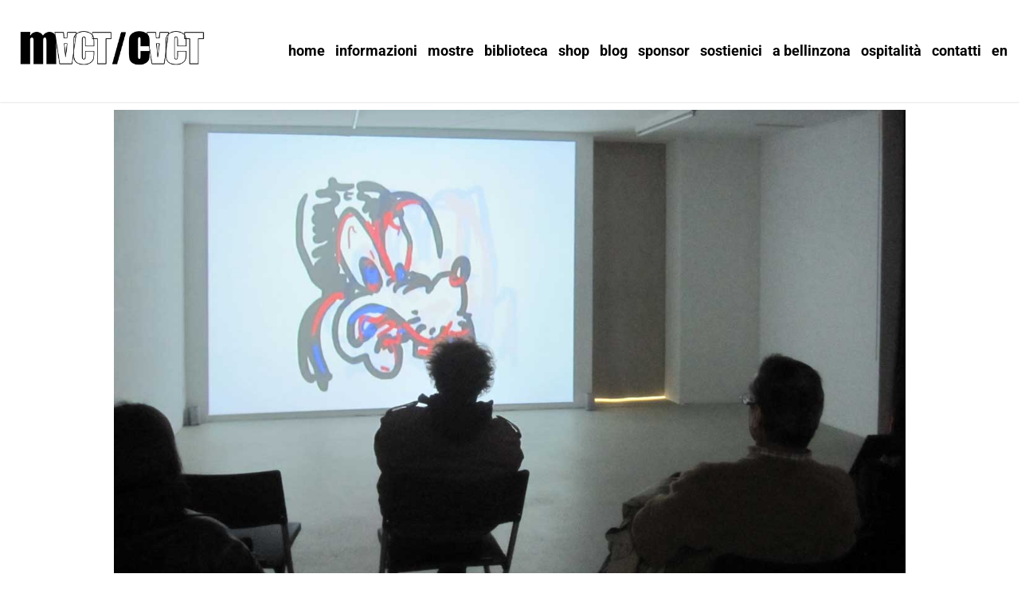

--- FILE ---
content_type: text/html; charset=utf-8
request_url: https://www.cacticino.net/mostre/giona-bernardi-man-artist-video-screening/
body_size: 23633
content:
<!DOCTYPE html>

<html lang="it-IT" class="no-js">

<head>
	<meta http-equiv="Content-Type" content="text/html; charset=utf-8"/>
		
	<meta charset="UTF-8"/>
	
						<meta name="viewport" content="width=device-width, initial-scale=1.0">
				
	<link rel="pingback" href="https://www.cacticino.net/xmlrpc.php"/>
				<link rel="shortcut icon" href="https://www.cacticino.net/wp-content/uploads/2018/08/xapple-icon.png.pagespeed.ic.P1pSlUBzh1.webp"/>
			<link rel="apple-touch-icon-precomposed" href="https://www.cacticino.net/wp-content/uploads/2018/08/xapple-icon-57x57.png.pagespeed.ic.ckjfOREme0.webp">
			<link rel="apple-touch-icon-precomposed" sizes="114x114" href="https://www.cacticino.net/wp-content/uploads/2018/08/xapple-icon-114x114.png.pagespeed.ic.-EAB9zxl4R.webp">
			<link rel="apple-touch-icon-precomposed" sizes="72x72" href="https://www.cacticino.net/wp-content/uploads/2018/08/xandroid-icon-72x72.png.pagespeed.ic.Knu_kpz7uy.webp">
			<link rel="apple-touch-icon-precomposed" sizes="144x144" href="https://www.cacticino.net/wp-content/uploads/2018/08/xandroid-icon-144x144.png.pagespeed.ic.z35clsep_E.webp">
	<meta name='robots' content='index, follow, max-image-preview:large, max-snippet:-1, max-video-preview:-1'/>

	
	<title>Giona Bernardi. Uomo e Artista. - MACT/CACT Arte Contemporanea Ticino</title>

<link data-wpr-hosted-gf-parameters="family=Roboto%3A700%2C400%2C500%2C300%7CRoboto%20Condensed%3A700%7CRoboto%3A100%2C100italic%2C300%2C300italic%2Cregular%2Citalic%2C500%2C500italic%2C700%2C700italic%2C900%2C900italic&subset=latin-ext%2Clatin,latin&display=swap" href="https://www.cacticino.net/wp-content/cache/fonts/1/google-fonts/css/e/a/4/A.1a1edb3fb5ebd0dca41808e529dd8.css.pagespeed.cf.oIoKuWgSr0.css" media="print" onload="this.media=&#039;all&#039;" rel="stylesheet">
<noscript data-wpr-hosted-gf-parameters=""><link rel="stylesheet" href="https://fonts.googleapis.com/css?family=Roboto%3A700%2C400%2C500%2C300%7CRoboto%20Condensed%3A700%7CRoboto%3A100%2C100italic%2C300%2C300italic%2Cregular%2Citalic%2C500%2C500italic%2C700%2C700italic%2C900%2C900italic&#038;subset=latin-ext%2Clatin,latin&#038;display=swap"></noscript>
	<meta name="description" content="Video screening (18’29’’) circolare di opere video e di performance dell’artista svizzero Giona Bernardi. "/>
	<link rel="canonical" href="https://www.cacticino.net/mostre/giona-bernardi-man-artist-video-screening/"/>
	<meta property="og:locale" content="it_IT"/>
	<meta property="og:type" content="article"/>
	<meta property="og:title" content="Giona Bernardi. Uomo e Artista. - MACT/CACT Arte Contemporanea Ticino"/>
	<meta property="og:description" content="Video screening (18’29’’) circolare di opere video e di performance dell’artista svizzero Giona Bernardi. "/>
	<meta property="og:url" content="https://www.cacticino.net/mostre/giona-bernardi-man-artist-video-screening/"/>
	<meta property="og:site_name" content="MACT/CACT Arte Contemporanea Ticino"/>
	<meta property="article:publisher" content="https://www.facebook.com/CactCentroArteContemporaneaTicino/"/>
	<meta property="article:modified_time" content="2022-04-15T14:48:34+00:00"/>
	<meta property="og:image" content="https://www.cacticino.net/wp-content/uploads/2012/01/SITO-IMG_9271-1.jpg"/>
	<meta property="og:image:width" content="1280"/>
	<meta property="og:image:height" content="960"/>
	<meta property="og:image:type" content="image/jpeg"/>
	<meta name="twitter:card" content="summary_large_image"/>
	<meta name="twitter:site" content="@mact_cact"/>
	<script type="application/ld+json" class="yoast-schema-graph">{"@context":"https://schema.org","@graph":[{"@type":"WebPage","@id":"https://www.cacticino.net/mostre/giona-bernardi-man-artist-video-screening/","url":"https://www.cacticino.net/mostre/giona-bernardi-man-artist-video-screening/","name":"Giona Bernardi. Uomo e Artista. - MACT/CACT Arte Contemporanea Ticino","isPartOf":{"@id":"https://www.cacticino.net/#website"},"primaryImageOfPage":{"@id":"https://www.cacticino.net/mostre/giona-bernardi-man-artist-video-screening/#primaryimage"},"image":{"@id":"https://www.cacticino.net/mostre/giona-bernardi-man-artist-video-screening/#primaryimage"},"thumbnailUrl":"https://www.cacticino.net/wp-content/uploads/2012/01/SITO-IMG_9271-1.jpg","datePublished":"2012-01-20T16:07:44+00:00","dateModified":"2022-04-15T14:48:34+00:00","description":"Video screening (18’29’’) circolare di opere video e di performance dell’artista svizzero Giona Bernardi.\u2028","breadcrumb":{"@id":"https://www.cacticino.net/mostre/giona-bernardi-man-artist-video-screening/#breadcrumb"},"inLanguage":"it-IT","potentialAction":[{"@type":"ReadAction","target":["https://www.cacticino.net/mostre/giona-bernardi-man-artist-video-screening/"]}]},{"@type":"ImageObject","inLanguage":"it-IT","@id":"https://www.cacticino.net/mostre/giona-bernardi-man-artist-video-screening/#primaryimage","url":"https://www.cacticino.net/wp-content/uploads/2012/01/SITO-IMG_9271-1.jpg","contentUrl":"https://www.cacticino.net/wp-content/uploads/2012/01/SITO-IMG_9271-1.jpg","width":1280,"height":960},{"@type":"BreadcrumbList","@id":"https://www.cacticino.net/mostre/giona-bernardi-man-artist-video-screening/#breadcrumb","itemListElement":[{"@type":"ListItem","position":1,"name":"Home","item":"https://www.cacticino.net/"},{"@type":"ListItem","position":2,"name":"Mostre","item":"https://www.cacticino.net/mostre/"},{"@type":"ListItem","position":3,"name":"Giona Bernardi. Uomo e Artista."}]},{"@type":"WebSite","@id":"https://www.cacticino.net/#website","url":"https://www.cacticino.net/","name":"MACT/CACT Arte Contemporanea Ticino","description":"Il CACT centro d’arte contemporanea in ticino","publisher":{"@id":"https://www.cacticino.net/#organization"},"potentialAction":[{"@type":"SearchAction","target":{"@type":"EntryPoint","urlTemplate":"https://www.cacticino.net/?s={search_term_string}"},"query-input":{"@type":"PropertyValueSpecification","valueRequired":true,"valueName":"search_term_string"}}],"inLanguage":"it-IT"},{"@type":"Organization","@id":"https://www.cacticino.net/#organization","name":"Mact/Cact Centro Arte Contemporanea Ticino","url":"https://www.cacticino.net/","logo":{"@type":"ImageObject","inLanguage":"it-IT","@id":"https://www.cacticino.net/#/schema/logo/image/","url":"https://www.cacticino.net/wp-content/uploads/2018/05/mactcactlogopgnuovopiccolo.jpg","contentUrl":"https://www.cacticino.net/wp-content/uploads/2018/05/mactcactlogopgnuovopiccolo.jpg","width":200,"height":140,"caption":"Mact/Cact Centro Arte Contemporanea Ticino"},"image":{"@id":"https://www.cacticino.net/#/schema/logo/image/"},"sameAs":["https://www.facebook.com/CactCentroArteContemporaneaTicino/","https://x.com/mact_cact"]}]}</script>
	


<link rel='dns-prefetch' href='//maps.googleapis.com'/>
<link rel='dns-prefetch' href='//cdnjs.cloudflare.com'/>
<link rel='dns-prefetch' href='//fonts.googleapis.com'/>
<link href='https://fonts.gstatic.com' crossorigin rel='preconnect'/>
<link rel="alternate" type="application/rss+xml" title="MACT/CACT Arte Contemporanea Ticino &raquo; Feed" href="https://www.cacticino.net/feed/"/>
<link rel="alternate" title="oEmbed (JSON)" type="application/json+oembed" href="https://www.cacticino.net/wp-json/oembed/1.0/embed?url=https%3A%2F%2Fwww.cacticino.net%2Fmostre%2Fgiona-bernardi-man-artist-video-screening%2F"/>
<link rel="alternate" title="oEmbed (XML)" type="text/xml+oembed" href="https://www.cacticino.net/wp-json/oembed/1.0/embed?url=https%3A%2F%2Fwww.cacticino.net%2Fmostre%2Fgiona-bernardi-man-artist-video-screening%2F&#038;format=xml"/>
<style id='wp-img-auto-sizes-contain-inline-css' type='text/css'>img:is([sizes=auto i],[sizes^="auto," i]){contain-intrinsic-size:3000px 1500px}</style>
<style id='wp-emoji-styles-inline-css' type='text/css'>img.wp-smiley,img.emoji{display:inline!important;border:none!important;box-shadow:none!important;height:1em!important;width:1em!important;margin:0 .07em!important;vertical-align:-.1em!important;background:none!important;padding:0!important}</style>
<link rel='stylesheet' id='wp-block-library-css' href='https://www.cacticino.net/wp-includes/css/dist/block-library/A.style.min.css,qver=6.9.pagespeed.cf.Ey8Q_jRO3Z.css' type='text/css' media='all'/>
<link data-minify="1" rel='stylesheet' id='wc-blocks-style-css' href='https://www.cacticino.net/wp-content/cache/min/1/wp-content/plugins/woocommerce/assets/client/blocks/wc-blocks.css?ver=1769988081' type='text/css' media='all'/>
<style id='global-styles-inline-css' type='text/css'>:root{--wp--preset--aspect-ratio--square:1;--wp--preset--aspect-ratio--4-3: 4/3;--wp--preset--aspect-ratio--3-4: 3/4;--wp--preset--aspect-ratio--3-2: 3/2;--wp--preset--aspect-ratio--2-3: 2/3;--wp--preset--aspect-ratio--16-9: 16/9;--wp--preset--aspect-ratio--9-16: 9/16;--wp--preset--color--black:#000;--wp--preset--color--cyan-bluish-gray:#abb8c3;--wp--preset--color--white:#fff;--wp--preset--color--pale-pink:#f78da7;--wp--preset--color--vivid-red:#cf2e2e;--wp--preset--color--luminous-vivid-orange:#ff6900;--wp--preset--color--luminous-vivid-amber:#fcb900;--wp--preset--color--light-green-cyan:#7bdcb5;--wp--preset--color--vivid-green-cyan:#00d084;--wp--preset--color--pale-cyan-blue:#8ed1fc;--wp--preset--color--vivid-cyan-blue:#0693e3;--wp--preset--color--vivid-purple:#9b51e0;--wp--preset--gradient--vivid-cyan-blue-to-vivid-purple:linear-gradient(135deg,#0693e3 0%,#9b51e0 100%);--wp--preset--gradient--light-green-cyan-to-vivid-green-cyan:linear-gradient(135deg,#7adcb4 0%,#00d082 100%);--wp--preset--gradient--luminous-vivid-amber-to-luminous-vivid-orange:linear-gradient(135deg,#fcb900 0%,#ff6900 100%);--wp--preset--gradient--luminous-vivid-orange-to-vivid-red:linear-gradient(135deg,#ff6900 0%,#cf2e2e 100%);--wp--preset--gradient--very-light-gray-to-cyan-bluish-gray:linear-gradient(135deg,#eee 0%,#a9b8c3 100%);--wp--preset--gradient--cool-to-warm-spectrum:linear-gradient(135deg,#4aeadc 0%,#9778d1 20%,#cf2aba 40%,#ee2c82 60%,#fb6962 80%,#fef84c 100%);--wp--preset--gradient--blush-light-purple:linear-gradient(135deg,#ffceec 0%,#9896f0 100%);--wp--preset--gradient--blush-bordeaux:linear-gradient(135deg,#fecda5 0%,#fe2d2d 50%,#6b003e 100%);--wp--preset--gradient--luminous-dusk:linear-gradient(135deg,#ffcb70 0%,#c751c0 50%,#4158d0 100%);--wp--preset--gradient--pale-ocean:linear-gradient(135deg,#fff5cb 0%,#b6e3d4 50%,#33a7b5 100%);--wp--preset--gradient--electric-grass:linear-gradient(135deg,#caf880 0%,#71ce7e 100%);--wp--preset--gradient--midnight:linear-gradient(135deg,#020381 0%,#2874fc 100%);--wp--preset--font-size--small:13px;--wp--preset--font-size--medium:20px;--wp--preset--font-size--large:36px;--wp--preset--font-size--x-large:42px;--wp--preset--spacing--20:.44rem;--wp--preset--spacing--30:.67rem;--wp--preset--spacing--40:1rem;--wp--preset--spacing--50:1.5rem;--wp--preset--spacing--60:2.25rem;--wp--preset--spacing--70:3.38rem;--wp--preset--spacing--80:5.06rem;--wp--preset--shadow--natural:6px 6px 9px rgba(0,0,0,.2);--wp--preset--shadow--deep:12px 12px 50px rgba(0,0,0,.4);--wp--preset--shadow--sharp:6px 6px 0 rgba(0,0,0,.2);--wp--preset--shadow--outlined:6px 6px 0 -3px #fff , 6px 6px #000;--wp--preset--shadow--crisp:6px 6px 0 #000}:where(.is-layout-flex){gap:.5em}:where(.is-layout-grid){gap:.5em}body .is-layout-flex{display:flex}.is-layout-flex{flex-wrap:wrap;align-items:center}.is-layout-flex > :is(*, div){margin:0}body .is-layout-grid{display:grid}.is-layout-grid > :is(*, div){margin:0}:where(.wp-block-columns.is-layout-flex){gap:2em}:where(.wp-block-columns.is-layout-grid){gap:2em}:where(.wp-block-post-template.is-layout-flex){gap:1.25em}:where(.wp-block-post-template.is-layout-grid){gap:1.25em}.has-black-color{color:var(--wp--preset--color--black)!important}.has-cyan-bluish-gray-color{color:var(--wp--preset--color--cyan-bluish-gray)!important}.has-white-color{color:var(--wp--preset--color--white)!important}.has-pale-pink-color{color:var(--wp--preset--color--pale-pink)!important}.has-vivid-red-color{color:var(--wp--preset--color--vivid-red)!important}.has-luminous-vivid-orange-color{color:var(--wp--preset--color--luminous-vivid-orange)!important}.has-luminous-vivid-amber-color{color:var(--wp--preset--color--luminous-vivid-amber)!important}.has-light-green-cyan-color{color:var(--wp--preset--color--light-green-cyan)!important}.has-vivid-green-cyan-color{color:var(--wp--preset--color--vivid-green-cyan)!important}.has-pale-cyan-blue-color{color:var(--wp--preset--color--pale-cyan-blue)!important}.has-vivid-cyan-blue-color{color:var(--wp--preset--color--vivid-cyan-blue)!important}.has-vivid-purple-color{color:var(--wp--preset--color--vivid-purple)!important}.has-black-background-color{background-color:var(--wp--preset--color--black)!important}.has-cyan-bluish-gray-background-color{background-color:var(--wp--preset--color--cyan-bluish-gray)!important}.has-white-background-color{background-color:var(--wp--preset--color--white)!important}.has-pale-pink-background-color{background-color:var(--wp--preset--color--pale-pink)!important}.has-vivid-red-background-color{background-color:var(--wp--preset--color--vivid-red)!important}.has-luminous-vivid-orange-background-color{background-color:var(--wp--preset--color--luminous-vivid-orange)!important}.has-luminous-vivid-amber-background-color{background-color:var(--wp--preset--color--luminous-vivid-amber)!important}.has-light-green-cyan-background-color{background-color:var(--wp--preset--color--light-green-cyan)!important}.has-vivid-green-cyan-background-color{background-color:var(--wp--preset--color--vivid-green-cyan)!important}.has-pale-cyan-blue-background-color{background-color:var(--wp--preset--color--pale-cyan-blue)!important}.has-vivid-cyan-blue-background-color{background-color:var(--wp--preset--color--vivid-cyan-blue)!important}.has-vivid-purple-background-color{background-color:var(--wp--preset--color--vivid-purple)!important}.has-black-border-color{border-color:var(--wp--preset--color--black)!important}.has-cyan-bluish-gray-border-color{border-color:var(--wp--preset--color--cyan-bluish-gray)!important}.has-white-border-color{border-color:var(--wp--preset--color--white)!important}.has-pale-pink-border-color{border-color:var(--wp--preset--color--pale-pink)!important}.has-vivid-red-border-color{border-color:var(--wp--preset--color--vivid-red)!important}.has-luminous-vivid-orange-border-color{border-color:var(--wp--preset--color--luminous-vivid-orange)!important}.has-luminous-vivid-amber-border-color{border-color:var(--wp--preset--color--luminous-vivid-amber)!important}.has-light-green-cyan-border-color{border-color:var(--wp--preset--color--light-green-cyan)!important}.has-vivid-green-cyan-border-color{border-color:var(--wp--preset--color--vivid-green-cyan)!important}.has-pale-cyan-blue-border-color{border-color:var(--wp--preset--color--pale-cyan-blue)!important}.has-vivid-cyan-blue-border-color{border-color:var(--wp--preset--color--vivid-cyan-blue)!important}.has-vivid-purple-border-color{border-color:var(--wp--preset--color--vivid-purple)!important}.has-vivid-cyan-blue-to-vivid-purple-gradient-background{background:var(--wp--preset--gradient--vivid-cyan-blue-to-vivid-purple)!important}.has-light-green-cyan-to-vivid-green-cyan-gradient-background{background:var(--wp--preset--gradient--light-green-cyan-to-vivid-green-cyan)!important}.has-luminous-vivid-amber-to-luminous-vivid-orange-gradient-background{background:var(--wp--preset--gradient--luminous-vivid-amber-to-luminous-vivid-orange)!important}.has-luminous-vivid-orange-to-vivid-red-gradient-background{background:var(--wp--preset--gradient--luminous-vivid-orange-to-vivid-red)!important}.has-very-light-gray-to-cyan-bluish-gray-gradient-background{background:var(--wp--preset--gradient--very-light-gray-to-cyan-bluish-gray)!important}.has-cool-to-warm-spectrum-gradient-background{background:var(--wp--preset--gradient--cool-to-warm-spectrum)!important}.has-blush-light-purple-gradient-background{background:var(--wp--preset--gradient--blush-light-purple)!important}.has-blush-bordeaux-gradient-background{background:var(--wp--preset--gradient--blush-bordeaux)!important}.has-luminous-dusk-gradient-background{background:var(--wp--preset--gradient--luminous-dusk)!important}.has-pale-ocean-gradient-background{background:var(--wp--preset--gradient--pale-ocean)!important}.has-electric-grass-gradient-background{background:var(--wp--preset--gradient--electric-grass)!important}.has-midnight-gradient-background{background:var(--wp--preset--gradient--midnight)!important}.has-small-font-size{font-size:var(--wp--preset--font-size--small)!important}.has-medium-font-size{font-size:var(--wp--preset--font-size--medium)!important}.has-large-font-size{font-size:var(--wp--preset--font-size--large)!important}.has-x-large-font-size{font-size:var(--wp--preset--font-size--x-large)!important}</style>

<style id='classic-theme-styles-inline-css' type='text/css'>.wp-block-button__link{color:#fff;background-color:#32373c;border-radius:9999px;box-shadow:none;text-decoration:none;padding:calc(.667em + 2px) calc(1.333em + 2px);font-size:1.125em}.wp-block-file__button{background:#32373c;color:#fff;text-decoration:none}</style>
<link data-minify="1" rel='stylesheet' id='woocommerce-layout-css' href='https://www.cacticino.net/wp-content/cache/min/1/wp-content/plugins/woocommerce/assets/css/woocommerce-layout.css?ver=1769988081' type='text/css' media='all'/>
<link data-minify="1" rel='stylesheet' id='woocommerce-smallscreen-css' href='https://www.cacticino.net/wp-content/cache/min/1/wp-content/plugins/woocommerce/assets/css/woocommerce-smallscreen.css?ver=1769988081' type='text/css' media='only screen and (max-width: 768px)'/>
<link data-minify="1" rel='stylesheet' id='woocommerce-general-css' href='https://www.cacticino.net/wp-content/cache/min/1/wp-content/plugins/woocommerce/assets/css/woocommerce.css?ver=1769988081' type='text/css' media='all'/>
<style id='woocommerce-inline-inline-css' type='text/css'>.woocommerce form .form-row .required{visibility:visible}</style>
<link data-minify="1" rel='stylesheet' id='wordpress-gdpr-css' href='https://www.cacticino.net/wp-content/cache/min/1/wp-content/plugins/wordpress-gdpr/public/css/A.wordpress-gdpr-public.css,qver=1769988081.pagespeed.cf.tqDzLVliul.css' type='text/css' media='all'/>
<link data-minify="1" rel='stylesheet' id='font-awesome-css' href='https://www.cacticino.net/wp-content/cache/min/1/ajax/libs/font-awesome/4.7.0/css/A.font-awesome.min.css,qver=1769988081.pagespeed.cf.ZnORdkjmGH.css' type='text/css' media='all'/>
<style id='wpml-legacy-horizontal-list-0-css' media='all'>.wpml-ls-legacy-list-horizontal{border:1px solid transparent;padding:7px;clear:both}.wpml-ls-legacy-list-horizontal>ul{padding:0;margin:0!important;list-style-type:none}.wpml-ls-legacy-list-horizontal .wpml-ls-item{padding:0;margin:0;list-style-type:none;display:inline-block}.wpml-ls-legacy-list-horizontal a{display:block;text-decoration:none;padding:5px 10px 6px;line-height:1}.wpml-ls-legacy-list-horizontal a span{vertical-align:middle}.wpml-ls-legacy-list-horizontal a span.wpml-ls-bracket{vertical-align:unset}.wpml-ls-legacy-list-horizontal .wpml-ls-flag{display:inline;vertical-align:middle}.wpml-ls-legacy-list-horizontal .wpml-ls-flag+span{margin-left:.4em}.rtl .wpml-ls-legacy-list-horizontal .wpml-ls-flag+span{margin-left:0;margin-right:.4em}.wpml-ls-legacy-list-horizontal.wpml-ls-statics-footer{margin-bottom:30px}.wpml-ls-legacy-list-horizontal.wpml-ls-statics-footer>ul{text-align:center}</style>
<style id='wpml-legacy-horizontal-list-0-inline-css' type='text/css'>.wpml-ls-statics-footer{background-color:#fff}.wpml-ls-statics-footer,.wpml-ls-statics-footer .wpml-ls-sub-menu,.wpml-ls-statics-footer a{border-color:#cdcdcd}.wpml-ls-statics-footer a, .wpml-ls-statics-footer .wpml-ls-sub-menu a, .wpml-ls-statics-footer .wpml-ls-sub-menu a:link, .wpml-ls-statics-footer li:not(.wpml-ls-current-language) .wpml-ls-link, .wpml-ls-statics-footer li:not(.wpml-ls-current-language) .wpml-ls-link:link {color:#444;background-color:#fff}.wpml-ls-statics-footer .wpml-ls-sub-menu a:hover,.wpml-ls-statics-footer .wpml-ls-sub-menu a:focus,.wpml-ls-statics-footer .wpml-ls-sub-menu a:link:hover,.wpml-ls-statics-footer .wpml-ls-sub-menu a:link:focus{color:#000;background-color:#eee}.wpml-ls-statics-footer .wpml-ls-current-language>a{color:#444;background-color:#fff}.wpml-ls-statics-footer .wpml-ls-current-language:hover>a,.wpml-ls-statics-footer .wpml-ls-current-language>a:focus{color:#000;background-color:#eee}.wpml-ls-statics-shortcode_actions{background-color:#fff}.wpml-ls-statics-shortcode_actions a, .wpml-ls-statics-shortcode_actions .wpml-ls-sub-menu a, .wpml-ls-statics-shortcode_actions .wpml-ls-sub-menu a:link, .wpml-ls-statics-shortcode_actions li:not(.wpml-ls-current-language) .wpml-ls-link, .wpml-ls-statics-shortcode_actions li:not(.wpml-ls-current-language) .wpml-ls-link:link {color:#545454}.wpml-ls-statics-shortcode_actions .wpml-ls-sub-menu a:hover,.wpml-ls-statics-shortcode_actions .wpml-ls-sub-menu a:focus,.wpml-ls-statics-shortcode_actions .wpml-ls-sub-menu a:link:hover,.wpml-ls-statics-shortcode_actions .wpml-ls-sub-menu a:link:focus{color:#000}.wpml-ls-statics-shortcode_actions .wpml-ls-current-language>a{color:#000;background-color:#f2f2f2}.wpml-ls-statics-shortcode_actions .wpml-ls-current-language:hover>a,.wpml-ls-statics-shortcode_actions .wpml-ls-current-language>a:focus{color:#6d6d6d}</style>
<style id='wpml-menu-item-0-css' media='all'>.wpml-ls-menu-item .wpml-ls-flag{display:inline;vertical-align:baseline}.wpml-ls-menu-item .wpml-ls-flag+span{margin-left:.3em}.rtl .wpml-ls-menu-item .wpml-ls-flag+span{margin-left:0;margin-right:.3em}ul .wpml-ls-menu-item a{display:flex;align-items:center}</style>
<style id='wpml-menu-item-0-inline-css' type='text/css'>.wpml-ls-slot-547,.wpml-ls-slot-547 a,.wpml-ls-slot-547 a:visited{background-color:#fff;color:#444}.wpml-ls-slot-547:hover,.wpml-ls-slot-547:hover a,.wpml-ls-slot-547 a:hover{color:#000;background-color:#fff}.wpml-ls-slot-547.wpml-ls-current-language,.wpml-ls-slot-547.wpml-ls-current-language a,.wpml-ls-slot-547.wpml-ls-current-language a:visited{color:#444;background-color:#fff}.wpml-ls-slot-547.wpml-ls-current-language:hover,.wpml-ls-slot-547.wpml-ls-current-language:hover a,.wpml-ls-slot-547.wpml-ls-current-language a:hover{color:#000;background-color:#fff}</style>
<style data-minify="1" id='cms-navigation-style-base-css' media='screen'>#menu-wrap{width:100%;height:30px;position:relative;z-index:100}#menu-wrap ul{padding:0;margin:0;list-style-type:none}#menu-wrap ul li{float:left;position:relative}#menu-wrap ul a,#menu-wrap ul a:visited{display:block;line-height:30px;padding-left:10px;padding-right:20px}#menu-wrap ul ul{visibility:hidden;position:absolute;height:0;top:30px;left:0;width:149px}#menu-wrap ul ul li{width:100%}#menu-wrap ul ul a,#menu-wrap ul ul a:visited{border:0;height:auto;line-height:15px;padding:5px 10px;width:150px}#menu-wrap ul li:hover ul,#menu-wrap ul a:hover ul{visibility:visible}#menu-wrap li,#menu-wrap a,#menu-wrap div{padding:0;margin:0}#menu-wrap li.section{line-height:25px;padding-left:10px;padding-right:11px}#menu-wrap li.selected_page{line-height:20px}#menu-wrap li.selected_subpage{line-height:25px;padding-left:10px;padding-right:11px}#menu-wrap li.selected_subpage a,#menu-wrap li.selected_subpage a:visited{padding-right:0;padding-left:0}#menu-wrap table{position:absolute;top:0;left:0;border-collapse:collapse}* html #menu-wrap{width:100%;width:100%}* html #menu-wrap a,* html #menu-wrap a:visited{width:10px;width:10px;padding-right:20px;white-space:nowrap}* html #menu-wrap ul ul{top:30px;top:30px}* html #menu-wrap ul ul a,* html #menu-wrap ul ul a:visited{width:150px;width:128px}.cms-nav-clearit{clear:both;height:0;line-height:0;font-size:0}.cms-nav-sub-section{font-weight:700;font-size:110%;list-style-type:none}ul li.cms-nav-sub-section:before{content:''!important}.cms-nav-sidebar ul,.cms-nav-sidebar li,.cms-nav-sidebar a{list-style:none;padding:0;margin:0}.cms-nav-sidebar ul ul,.cms-nav-sidebar ul li,.cms-nav-sidebar ul a,.cms-nav-sidebar li ul,.cms-nav-sidebar li li,.cms-nav-sidebar li a,.cms-nav-sidebar a ul,.cms-nav-sidebar a li,.cms-nav-sidebar a a{padding:0;margin:0}.cms-nav-sidebar ul li,.cms-nav-sidebar li li,.cms-nav-sidebar a li{position:relative;margin:4px 8px 2px 8px}</style>
<style data-minify="1" id='cms-navigation-style-css' media='screen'>#menu-wrap{background-color:#eee}#menu-wrap ul{background-color:#5798d0}#menu-wrap ul a,#menu-wrap ul a:visited{text-decoration:none;color:#000;border-right:1px solid #fff}#menu-wrap ul li:hover a,#menu-wrap ul a:focus,#menu-wrap ul a:active{background-color:#5798d0;color:#000}#menu-wrap ul ul a,#menu-wrap ul ul a:visited{color:#000}#menu-wrap ul ul a:hover{background:#b3d9ff}#menu-wrap ul ul :hover>a{background:#b3d9ff}#menu-wrap ul ul li a.selected{background-color:#d0d8f0;color:#004d99}#menu-wrap a:hover,#menu-wrap ul ul a:hover{color:#000;background:#5798d0}#menu-wrap :hover>a,#menu-wrap ul ul :hover>a{color:#000;background:#b3d9ff}#menu-wrap a.trigger,#menu-wrap a.trigger:hover,#menu-wrap a.trigger:visited{background-image:url(/wp-content/plugins/wpml-cms-nav/res/img/xcms-nav-dark-s.gif.pagespeed.ic.96JvKtF0GU.webp);background-repeat:no-repeat;background-position:right center}#menu-wrap li.section{color:#fff;background-color:#4283b7;font-weight:700}#menu-wrap li.selected_page{color:#004d99;background-color:#5798d0}#menu-wrap li.selected_subpage{color:#004d99;background-color:#b3d9ff}#menu-wrap li.selected_subpage a,#menu-wrap li.selected_subpage a:visited{background-color:#b3d9ff}</style>
<link data-minify="1" rel='stylesheet' id='js_composer_front-css' href='https://www.cacticino.net/wp-content/cache/min/1/wp-content/plugins/js_composer/assets/css/A.js_composer.min.css,qver=1769988095.pagespeed.cf.rscMPqZFpL.css' type='text/css' media='all'/>
<link data-minify="1" rel='stylesheet' id='imic_bootstrap-css' href='https://www.cacticino.net/wp-content/cache/min/1/wp-content/themes/vestige/assets/css/A.bootstrap.css,qver=1769988081.pagespeed.cf.s7ToHl8-29.css' type='text/css' media='all'/>
<link data-minify="1" rel='stylesheet' id='imic_bootstrap_theme-css' href='https://www.cacticino.net/wp-content/cache/min/1/wp-content/themes/vestige/assets/css/A.bootstrap-theme.css,qver=1769988081.pagespeed.cf.OToBBylbxk.css' type='text/css' media='all'/>
<link data-minify="1" rel='stylesheet' id='imic_fontawesome-css' href='https://www.cacticino.net/wp-content/cache/min/1/wp-content/themes/vestige/assets/css/A.font-awesome.min.css,qver=1769988081.pagespeed.cf.6UrElmh_Uu.css' type='text/css' media='all'/>
<link data-minify="1" rel='stylesheet' id='imic_animations-css' href='https://www.cacticino.net/wp-content/cache/min/1/wp-content/themes/vestige/assets/css/animations.css?ver=1769988081' type='text/css' media='all'/>
<link data-minify="1" rel='stylesheet' id='imic_lineicons-css' href='https://www.cacticino.net/wp-content/cache/min/1/wp-content/themes/vestige/assets/css/A.line-icons.css,qver=1769988081.pagespeed.cf.TzNF4JDDsr.css' type='text/css' media='all'/>
<link data-minify="1" rel='stylesheet' id='imic_main-css' href='https://www.cacticino.net/wp-content/cache/min/1/wp-content/themes/vestige-child/A.style.css,qver=1769988081.pagespeed.cf.HEqXGmjM5S.css' type='text/css' media='all'/>
<link data-minify="1" rel='stylesheet' id='imic_magnific-css' href='https://www.cacticino.net/wp-content/cache/min/1/wp-content/themes/vestige/assets/vendor/magnific/magnific-popup.css?ver=1769988081' type='text/css' media='all'/>
<style data-minify="1" id='imic_owl1-css' media='all'>.owl-carousel .owl-wrapper:after{content:".";display:block;clear:both;visibility:hidden;line-height:0;height:0}.owl-carousel{position:relative;width:100%;-ms-touch-action:pan-y}.owl-carousel .owl-wrapper{display:none;position:relative;-webkit-transform:translate3d(0,0,0)}.owl-carousel .owl-wrapper-outer{overflow:hidden;position:relative;width:100%;z-index:2}.owl-carousel .owl-wrapper-outer.autoHeight{-webkit-transition:height 500ms ease-in-out;-moz-transition:height 500ms ease-in-out;-ms-transition:height 500ms ease-in-out;-o-transition:height 500ms ease-in-out;transition:height 500ms ease-in-out}.owl-carousel .owl-item{float:left}.owl-controls .owl-page,.owl-controls .owl-buttons div{cursor:pointer}.owl-controls{-webkit-user-select:none;-khtml-user-select:none;-moz-user-select:none;-ms-user-select:none;user-select:none;-webkit-tap-highlight-color:rgba(0,0,0,0)}.owl-nav.disabled,.owl-dots.disabled{display:none}</style>
<style data-minify="1" id='imic_owl2-css' media='all'>.owl-theme .owl-controls{margin-top:10px;text-align:center;padding-left:25px}.blocked-area .owl-theme .owl-controls{padding-left:0}.owl-carousel .owl-nav button{color:#ccc;zoom:1;margin:5px;padding:3px 10px;font-size:12px;-webkit-border-radius:3px;-moz-border-radius:3px;border-radius:3px;background:rgba(0,0,0,.8);position:absolute;top:50%;margin-top:-12px;z-index:11;display:none;border:0}.owl-carousel:hover .owl-nav button{display:block}.owl-carousel:hover .owl-nav button.disabled{background:#999}.owl-carousel .owl-nav button.owl-prev{left:0}.owl-carousel .owl-nav button.owl-next{right:0}.owl-carousel .owl-nav button:not(.disabled):hover{color:#fff;text-decoration:none}.owl-dots{display:block;zoom:1;text-align:center;margin-top:10px}.owl-dots .owl-dot{display:inline-block;width:12px;height:12px;margin:5px;-webkit-border-radius:20px;-moz-border-radius:20px;border-radius:20px;background-color:#ECEAE4;border:0;padding:0}.owl-item.loading{min-height:150px;background:url(/wp-content/themes/vestige/assets/images/loader.gif) no-repeat center center}.owl-carousel{margin:0;list-style-type:none}.hero-area .owl-theme .owl-controls{margin-top:0}.hero-area .owl-carousel .item img{width:100%;height:auto}.hero-area .owl-carousel .owl-nav button{padding:13px 20px;font-size:14px;background:rgba(0,0,0,.8);display:none}.hero-area .owl-carousel:hover .owl-nav button{display:block}.hero-area .owl-carousel .owl-nav button.owl-prev{left:0}.hero-area .owl-carousel .owl-nav button.owl-next{right:0}</style>
<noscript></noscript><script type="text/javascript" id="wpml-cookie-js-extra">//<![CDATA[
var wpml_cookies={"wp-wpml_current_language":{"value":"it","expires":1,"path":"/"}};var wpml_cookies={"wp-wpml_current_language":{"value":"it","expires":1,"path":"/"}};
//]]></script>
<script type="text/javascript" id="wpml-cookie-js" defer="defer" data-wp-strategy="defer">//<![CDATA[
document.addEventListener('DOMContentLoaded',function(){for(var cookieName in wpml_cookies){var cookieData=wpml_cookies[cookieName];document.cookie=cookieName+'='+cookieData.value+';expires='+cookieData.expires+'; path='+cookieData.path+'; SameSite=Lax';}});
//]]></script>
<script type="text/javascript" src="https://www.cacticino.net/wp-includes/js/jquery/jquery.min.js,qver=3.7.1.pagespeed.jm.PoWN7KAtLT.js" id="jquery-core-js"></script>
<script src="https://www.cacticino.net/wp-includes,_js,_jquery,_jquery-migrate.min.js,qver==3.4.1+wp-content,_plugins,_woocommerce,_assets,_js,_jquery-blockui,_jquery.blockUI.min.js,qver==2.7.0-wc.10.4.3.pagespeed.jc.Ifq8OhBC70.js"></script><script>eval(mod_pagespeed_VBSQFfAYzw);</script>
<script>eval(mod_pagespeed_hgLZFdlhdl);</script>
<script type="text/javascript" id="wc-add-to-cart-js-extra">//<![CDATA[
var wc_add_to_cart_params={"ajax_url":"/wp-admin/admin-ajax.php","wc_ajax_url":"/?wc-ajax=%%endpoint%%","i18n_view_cart":"Visualizza carrello","cart_url":"https://www.cacticino.net/cart/","is_cart":"","cart_redirect_after_add":"yes"};
//]]></script>
<script type="text/javascript" src="https://www.cacticino.net/wp-content/plugins/woocommerce/assets/js/frontend/add-to-cart.min.js?ver=10.4.3" id="wc-add-to-cart-js" data-wp-strategy="defer"></script>
<script type="text/javascript" id="wc-js-cookie-js" defer="defer" data-wp-strategy="defer">//<![CDATA[
!function(e,t){"object"==typeof exports&&"undefined"!=typeof module?module.exports=t():"function"==typeof define&&define.amd?define(t):(e="undefined"!=typeof globalThis?globalThis:e||self,function(){var n=e.Cookies,o=e.Cookies=t();o.noConflict=function(){return e.Cookies=n,o}}())}(this,function(){"use strict";function e(e){for(var t=1;t<arguments.length;t++){var n=arguments[t];for(var o in n)e[o]=n[o]}return e}return function t(n,o){function r(t,r,i){if("undefined"!=typeof document){"number"==typeof(i=e({},o,i)).expires&&(i.expires=new Date(Date.now()+864e5*i.expires)),i.expires&&(i.expires=i.expires.toUTCString()),t=encodeURIComponent(t).replace(/%(2[346B]|5E|60|7C)/g,decodeURIComponent).replace(/[()]/g,escape);var c="";for(var u in i)i[u]&&(c+="; "+u,!0!==i[u]&&(c+="="+i[u].split(";")[0]));return document.cookie=t+"="+n.write(r,t)+c}}return Object.create({set:r,get:function(e){if("undefined"!=typeof document&&(!arguments.length||e)){for(var t=document.cookie?document.cookie.split("; "):[],o={},r=0;r<t.length;r++){var i=t[r].split("="),c=i.slice(1).join("=");try{var u=decodeURIComponent(i[0]);if(o[u]=n.read(c,u),e===u)break}catch(f){}}return e?o[e]:o}},remove:function(t,n){r(t,"",e({},n,{expires:-1}))},withAttributes:function(n){return t(this.converter,e({},this.attributes,n))},withConverter:function(n){return t(e({},this.converter,n),this.attributes)}},{attributes:{value:Object.freeze(o)},converter:{value:Object.freeze(n)}})}({read:function(e){return'"'===e[0]&&(e=e.slice(1,-1)),e.replace(/(%[\dA-F]{2})+/gi,decodeURIComponent)},write:function(e){return encodeURIComponent(e).replace(/%(2[346BF]|3[AC-F]|40|5[BDE]|60|7[BCD])/g,decodeURIComponent)}},{path:"/"})});
//]]></script>
<script type="text/javascript" id="woocommerce-js-extra">//<![CDATA[
var woocommerce_params={"ajax_url":"/wp-admin/admin-ajax.php","wc_ajax_url":"/?wc-ajax=%%endpoint%%","i18n_password_show":"Mostra password","i18n_password_hide":"Nascondi password"};
//]]></script>
<script type="text/javascript" src="https://www.cacticino.net/wp-content/plugins/woocommerce/assets/js/frontend/woocommerce.min.js?ver=10.4.3" id="woocommerce-js" defer="defer" data-wp-strategy="defer"></script>
<script type="text/javascript" id="vc_woocommerce-add-to-cart-js-js">//<![CDATA[
(function($){'use strict';$(document).ready(function(){$('body').on('adding_to_cart',function(event,$button){if($button&&$button.hasClass('vc_gitem-link')){$button.addClass('vc-gitem-add-to-cart-loading-btn').parents('.vc_grid-item-mini').addClass('vc-woocommerce-add-to-cart-loading').append($('<div class="vc_wc-load-add-to-loader-wrapper"><div class="vc_wc-load-add-to-loader"></div></div>'));}}).on('added_to_cart',function(event,fragments,cart_hash,$button){if('undefined'===typeof($button)){$button=$('.vc-gitem-add-to-cart-loading-btn');}if($button&&$button.hasClass('vc_gitem-link')){$button.removeClass('vc-gitem-add-to-cart-loading-btn').parents('.vc_grid-item-mini').removeClass('vc-woocommerce-add-to-cart-loading').find('.vc_wc-load-add-to-loader-wrapper').remove();}});});})(window.jQuery);
//]]></script>
<script></script><link rel="https://api.w.org/" href="https://www.cacticino.net/wp-json/"/><link rel="EditURI" type="application/rsd+xml" title="RSD" href="https://www.cacticino.net/xmlrpc.php?rsd"/>
<meta name="generator" content="WordPress 6.9"/>
<meta name="generator" content="WooCommerce 10.4.3"/>
<link rel='shortlink' href='https://www.cacticino.net/?p=1358'/>
<meta name="generator" content="Redux 4.5.10"/><meta name="generator" content="WPML ver:4.8.6 stt:1,27;"/>
		<script>document.documentElement.className=document.documentElement.className.replace('no-js','js');</script>
				<style>.no-js img.lazyload{display:none}figure.wp-block-image img.lazyloading{min-width:150px}.lazyload,.lazyloading{opacity:0}.lazyloaded{opacity:1;transition:opacity 400ms;transition-delay:0ms}</style>
		<style type="text/css">a,.text-primary,.btn-primary .badge,.btn-link,a.list-group-item.active>.badge,.nav-pills>.active>a>.badge,p.drop-caps:first-letter,.accent-color,.nav-np .next:hover,.nav-np .prev:hover,.basic-link,.pagination>li>a:hover,.pagination>li>span:hover,.pagination>li>a:focus,.pagination>li>span:focus,.accordion-heading:hover .accordion-toggle,.accordion-heading:hover .accordion-toggle.inactive,.accordion-heading:hover .accordion-toggle i,.accordion-heading .accordion-toggle.active,.accordion-heading .accordion-toggle.active,.accordion-heading .accordion-toggle.active i,.top-navigation li a:hover,.icon-box-inline span,.pricing-column h3,.post .post-title a:hover,a,.post-actions .comment-count a:hover,.pricing-column .features a:hover,a:hover,.widget a:hover,.nav-tabs>li>a:hover,.list-group-item a:hover,.icon-box.ibox-plain .ibox-icon i,.icon-box.ibox-border .ibox-icon i,.icon-box.ibox-plain .ibox-icon span,.icon-box.ibox-border .ibox-icon span,.top-header .sf-menu>li:hover>a,.main-navigation>ul>li>a:hover,.featured-block h3 a,address strong,.staff-item .meta-data,ul.checks li:before,.add-features-list li:before,ul.angles li:before,.widget_categories ul li a:before,.widget_archive ul li a:before,.widget_recent_entries ul li a:before,.widget_recent_comments ul li a:before,.widget_links ul li a:before,.widget_meta ul li a:before,.widget_nav_menu ul li a:before,ul.chevrons li:before,ul.carets li:before,ul.inline li:before,.filter-options-list li:before,a.external:before,.grid-item h4 a,.sidebar-widget .widget-title,.exhibition-time,.widget li .meta-data a:hover,.sort-source li.active a,#menu-toggle:hover,.sidebar-widget .widgettitle{color:#c1c1c1}.basic-link:hover,.continue-reading:hover,.grid-item h4 a:hover{opacity:.8}p.drop-caps.secondary:first-letter,.accent-bg,.btn-primary,.btn-primary.disabled,.btn-primary[disabled],fieldset[disabled] .btn-primary,.btn-primary.disabled:hover,.btn-primary[disabled]:hover,fieldset[disabled] .btn-primary:hover,.btn-primary.disabled:focus,.btn-primary[disabled]:focus,fieldset[disabled] .btn-primary:focus,.btn-primary.disabled:active,.btn-primary[disabled]:active,fieldset[disabled] .btn-primary:active,.btn-primary.disabled.active,.btn-primary[disabled].active,fieldset[disabled] .btn-primary.active,.dropdown-menu>.active>a,.dropdown-menu>.active>a:hover,.dropdown-menu>.active>a:focus,.nav-pills>li.active>a,.nav-pills>li.active>a:hover,.nav-pills>li.active>a:focus,.pagination>.active>a,.pagination>.active>span,.pagination>.active>a:hover,.pagination>.active>span:hover,.pagination>.active>a:focus,.pagination>.active>span:focus,.label-primary,.progress-bar-primary,a.list-group-item.active,a.list-group-item.active:hover,a.list-group-item.active:focus,.panel-primary>.panel-heading,.carousel-indicators .active,.flex-control-nav a:hover,.flex-control-nav a.flex-active,.media-box .media-box-wrapper,.media-box:after,.icon-box.icon-box-style1:hover .ico,.owl-theme .owl-page.active span,.owl-theme .owl-controls.clickable .owl-page:hover span,.ibox-effect.ibox-dark .ibox-icon i:hover,.ibox-effect.ibox-dark:hover .ibox-icon i,.ibox-border.ibox-effect.ibox-dark .ibox-icon i:after,.icon-box .ibox-icon i,.icon-box .ibox-icon img,.icon-box .ibox-icon i,.icon-box .ibox-icon img,.icon-box.ibox-dark.ibox-outline:hover .ibox-icon i,.ibox-effect.ibox-dark .ibox-icon span:hover,.ibox-effect.ibox-dark:hover .ibox-icon span,.ibox-border.ibox-effect.ibox-dark .ibox-icon span:after,.icon-box .ibox-icon span,.icon-box .ibox-icon span,.icon-box.ibox-dark.ibox-outline:hover .ibox-icon span,.skewed-title-bar,.grid-item-date,.fc-event,.events-grid .grid-item .event-time,.pricing-column.highlight h3,#bbpress-forums div.bbp-topic-tags a:hover,.bbp-search-form input[type="submit"]:hover,.bbp-topic-pagination .current,.share-buttons-tc a,.event-ticket .ticket-cost{background-color:#c1c1c1}.btn-primary:hover,.btn-primary:focus,.btn-primary:active,.btn-primary.active,.open .dropdown-toggle.btn-primary,.woocommerce a.button.alt:hover,.woocommerce button.button.alt:hover,.woocommerce input.button.alt:hover,.woocommerce #respond input#submit.alt:hover,.woocommerce #content input.button.alt:hover,.woocommerce-page a.button.alt:hover,.woocommerce-page button.button.alt:hover,.woocommerce-page input.button.alt:hover,.woocommerce-page #respond input#submit.alt:hover,.woocommerce-page #content input.button.alt:hover,.woocommerce a.button.alt:active,.woocommerce button.button.alt:active,.woocommerce input.button.alt:active,.woocommerce #respond input#submit.alt:active,.woocommerce #content input.button.alt:active,.woocommerce-page a.button.alt:active,.woocommerce-page button.button.alt:active,.woocommerce-page input.button.alt:active,.woocommerce-page #respond input#submit.alt:active,.woocommerce-page #content input.button.alt:active,.wpcf7-form .wpcf7-submit{background:#c1c1c1;opacity:.9}p.demo_store,.woocommerce a.button.alt,.woocommerce button.button.alt,.woocommerce input.button.alt,.woocommerce #respond input#submit.alt,.woocommerce #content input.button.alt,.woocommerce-page a.button.alt,.woocommerce-page button.button.alt,.woocommerce-page input.button.alt,.woocommerce-page #respond input#submit.alt,.woocommerce-page #content input.button.alt,.woocommerce span.onsale,.woocommerce-page span.onsale,.wpcf7-form .wpcf7-submit,.woocommerce .widget_price_filter .ui-slider .ui-slider-handle,.woocommerce-page .widget_price_filter .ui-slider .ui-slider-handle,.woocommerce .widget_layered_nav ul li.chosen a,.woocommerce-page .widget_layered_nav ul li.chosen a{background:#c1c1c1}.nav .open>a,.nav .open>a:hover,.nav .open>a:focus,.pagination>.active>a,.pagination>.active>span,.pagination>.active>a:hover,.pagination>.active>span:hover,.pagination>.active>a:focus,.pagination>.active>span:focus,a.thumbnail:hover,a.thumbnail:focus,a.thumbnail.active,a.list-group-item.active,a.list-group-item.active:hover,a.list-group-item.active:focus,.panel-primary,.panel-primary>.panel-heading,.flexslider .flex-prev:hover,.flexslider .flex-next:hover,.btn-primary.btn-transparent,.counter .timer-col #days,.event-list-item:hover .event-list-item-date .event-date,.icon-box.icon-box-style1 .ico,.event-prog .timeline-stone,.event-ticket-left .ticket-handle,.bbp-topic-pagination .current,.icon-box.icon-box-style1 .ico,.icon-box-inline span,.icon-box.ibox-border .ibox-icon,.icon-box.ibox-outline .ibox-icon,.icon-box.ibox-dark.ibox-outline:hover .ibox-icon{border-color:#c1c1c1}.panel-primary>.panel-heading+.panel-collapse .panel-body,.nav-tabs>li.active>a,.nav-tabs>li.active>a:hover,.nav-tabs>li.active>a:focus,.widget_special_events .event-item,.woocommerce .woocommerce-info,.woocommerce-page .woocommerce-info,.woocommerce .woocommerce-message,.woocommerce-page .woocommerce-message{border-top-color:#c1c1c1}.panel-primary>.panel-footer+.panel-collapse .panel-body{border-bottom-color:#c1c1c1}.search-find-results,.dd-menu>ul>li>ul li:hover,.flex-caption{border-left-color:#c1c1c1}.ibox-border.ibox-effect.ibox-dark .ibox-icon i:hover,.ibox-border.ibox-effect.ibox-dark:hover .ibox-icon i,.ibox-border.ibox-effect.ibox-dark .ibox-icon span:hover,.ibox-border.ibox-effect.ibox-dark:hover .ibox-icon span{box-shadow:0 0 0 1px #c1c1c1}.ibox-effect.ibox-dark .ibox-icon i:after,.ibox-effect.ibox-dark .ibox-icon span:after{box-shadow:0 0 0 2px #c1c1c1}.header-style2 .main-navigation>ul>li>a,.header-style2 .search-module-trigger,.header-style2 .cart-module-trigger{line-height:128px}@media only screen and (max-width:992px){.header-style2 .dd-menu,.header-style2 .search-module-opened,.header-style2 .cart-module-opened{top:128px}.header-style2 #menu-toggle{line-height:128px}.header-style3 #menu-toggle{line-height:128px}.dd-menu{background:
		}.main-navigation>ul>li>a{color:
		}.main-navigation>ul>li>a:hover{color:
		}.main-navigation>ul>li>a:active{color:
		}}.site-header .push-top{margin-top:44px}@media (min-width:1200px){.container{width:1280px}}body.boxed .body{max-width:1320px}@media (min-width:1200px){body.boxed .body .site-header,body.boxed .body .topbar{width:1320px}}.content .container{width:100%}.smenu-opener{line-height:49px}.dd-menu ul ul li .smenu-opener{line-height:42px}.site-header .container,.topbar .container{width:100%}.header-style1 .page-header>div>div>span,.header-style2 .page-header>div>div>span,.header-style3 .page-header>div>div>span{display:none!important}.site-footer .container,.site-footer-bottom .container{width:100%}.social-share-bar h4{display:none}.dd-menu>ul>li.menu-item-has-children a:after,.dd-menu>ul>li.menu-item-has-children a:before{display:none}.main-navigation>ul>li{margin-left:10px}.header-style3 .main-navigation>ul>li{margin-left:5px;margin-right:5px}.main-navigation>ul>li ul li ul:before{border-right-color:#fff}.main-navigation>ul>li ul:before{border-bottom-color:#fff}.main-navigation>ul>li ul:before,.main-navigation>ul>li ul li ul:before{display:none}.dd-menu>ul>li ul{border-radius:4px}.dd-menu>ul>li>ul li ul{border-radius:4px}#header{margin:0 auto}#back-to-top{z-index:99}#artist-accordion{display:none}.row{margin-top:1%;margin-right:-15px;margin-left:-15px}.woocommerce-product-details__short-description{margin-top:5%;margin-bottom:5%}.woocommerce div.product form.cart{margin-top:5%;margin-bottom:2em}.woocommerce #respond input#submit.alt.disabled,.woocommerce #respond input#submit.alt.disabled:hover,.woocommerce #respond input#submit.alt:disabled,.woocommerce #respond input#submit.alt:disabled:hover,.woocommerce #respond input#submit.alt:disabled[disabled],.woocommerce #respond input#submit.alt:disabled[disabled]:hover,.woocommerce a.button.alt.disabled,.woocommerce a.button.alt.disabled:hover,.woocommerce a.button.alt:disabled,.woocommerce a.button.alt:disabled:hover,.woocommerce a.button.alt:disabled[disabled],.woocommerce a.button.alt:disabled[disabled]:hover,.woocommerce button.button.alt.disabled,.woocommerce button.button.alt.disabled:hover,.woocommerce button.button.alt:disabled,.woocommerce button.button.alt:disabled:hover,.woocommerce button.button.alt:disabled[disabled],.woocommerce button.button.alt:disabled[disabled]:hover,.woocommerce input.button.alt.disabled,.woocommerce input.button.alt.disabled:hover,.woocommerce input.button.alt:disabled,.woocommerce input.button.alt:disabled:hover,.woocommerce input.button.alt:disabled[disabled],.woocommerce input.button.alt:disabled[disabled]:hover{background-color:#fff;color:#000}.woocommerce div.product div.images img{display:block;margin-left:20%;width:60%;height:auto;box-shadow:none}.vc_btn3.vc_btn3-color-blue,.vc_btn3.vc_btn3-color-blue.vc_btn3-style-flat{color:#000;background-color:#fff}.related{display:none!important}.inf-main{background-color:#fff!important;padding:0 0!important;margin:25px auto}.inf-main h4{display:none!important}.inf-main span{display:none!important}.inf-main input{height:35px;color:#fff;border:1px solid #000!important;padding-left:7px}</style>
	<noscript><style>.woocommerce-product-gallery{opacity:1!important}</style></noscript>
	<meta name="generator" content="Powered by WPBakery Page Builder - drag and drop page builder for WordPress."/>
		<style type="text/css" id="wp-custom-css">a:hover{text-decoration:underline}.widget-title:before,.widgettitle:before{position:absolute;left:0;bottom:0;width:80px;height:3px;background:#000;content:" ";z-index:1;display:none}.panel-grid-cell .widget-title{margin-top:0;text-align:center;text-decoration:underline}h4{text-transform:none;color:#000;opacity:1;visibility:visible;-webkit-transition:opacity .24s ease-in-out;-moz-transition:opacity .24s ease-in-out;transition:opacity .24s ease-in-out;font-weight:bold;font-size:20px}.media-box .zoom .icon{display:none}.meta-data .comments-link{display:none}a,.text-primary,.btn-primary .badge,.btn-link,a.list-group-item.active>.badge,.nav-pills>.active>a>.badge,p.drop-caps:first-letter,.accent-color,.nav-np .next:hover,.nav-np .prev:hover,.basic-link,.pagination>li>a:hover,.pagination>li>span:hover,.pagination>li>a:focus,.pagination>li>span:focus,.accordion-heading:hover .accordion-toggle,.accordion-heading:hover .accordion-toggle.inactive,.accordion-heading:hover .accordion-toggle i,.accordion-heading .accordion-toggle.active,.accordion-heading .accordion-toggle.active,.accordion-heading .accordion-toggle.active i,.top-navigation li a:hover,.icon-box-inline span,.pricing-column h3,.post .post-title a:hover,a,.post-actions .comment-count a:hover,.pricing-column .features a:hover,a:hover,.widget a:hover,.nav-tabs>li>a:hover,.list-group-item a:hover,.icon-box.ibox-plain .ibox-icon i,.icon-box.ibox-border .ibox-icon i,.icon-box.ibox-plain .ibox-icon span,.icon-box.ibox-border .ibox-icon span,.top-header .sf-menu>li:hover>a,.main-navigation>ul>li>a:hover,.featured-block h3 a,address strong,.staff-item .meta-data,ul.checks>li>i,ul.angles>li>i,ul.carets>li>i,ul.chevrons>li>i,ul.icons>li>i,.grid-item h4 a,.sidebar-widget .widget-title,.exhibition-time,.widget li,.sort-source li.active a,#menu-toggle:hover,.sidebar-widget .widgettitle{color:#000}.media-box .zoom,.media-box .expand{display:none}.grid-item-day{color:#000;font-size:16px;font-weight:400;display:block;margin-top:6px}.grid-item-month{color:#000;display:block;font-size:16px;line-height:15px;text-transform:uppercase}.grid-item-date{background-color:#fff}.meta-data{color:#000;font-size:12px;line-height:16px;display:block;font-weight:400}.meta-data a{color:#000}.grid-item-content,.grid-item-header{padding:20px;border:none;position:relative;background-color:#ffea68}.site-footer{padding:50px 0;border-top:1px solid #eee;background:#fff}label{color:#000}.nsu-form input[type="submit"],.nsu-form button{display:block;background-color:#fff}.nsu-form input[type="text"],.nsu-form input[type="email"],.nsu-form input[type="tel"],.nsu-form input[type="url"]{display:block;width:100%;height:auto;border-color:#000;border:1px;box-sizing:border-box;-webkit-box-sizing:border-box;-moz-box-sizing:border-box}.nsu-form input[type="submit"],.nsu-form button{display:block;background-color:#fff;border-top:none;border-left:none;border-right:none;border-color:#000}button,input,select,textarea{font-weight:bold}.header-style2 .main-navigation>ul>li>a,.header-style3 .main-navigation>ul>li>a{color:#000}.post-title{display:none}.single-post .featured-image,.archive .featured-image{display:none}.gridartistname{color:#f1f1f1!important;font-size:16px!important}.artists-list a{color:#333;text-decoration:none;font-size:16px}.breadcrumb{display:none}.page-header>div>div{display:none}.page-header>div{display:none}.hero-area{display:none}.header-style2 .hero-area,.header-style3 .hero-area{display:none}#left{width:47%;float:left;margin-right:6%}#right{width:47%;float:left}.clearfix:after{content:"\0020";display:block;height:0;clear:both;visibility:hidden;overflow:hidden;margin-bottom:10px}.clearfix{display:block}.woocommerce .woocommerce-result-count{display:none}.posted_in{display:block}.woocommerce .woocommerce-result-count{display:none}.product_meta .posted_in{display:none}button.single_add_to_cart_button.button.alt{background:#fff;color:#000;font-weight:400;border:1px solid #000!important;border-radius:0}button.single_add_to_cart_button.button.alt:hover{background:#000;color:#fff;font-weight:400;border:1px solid #000!important;border-radius:0}a.button.wc-forward{background:#fff;color:#000;font-weight:400;border:1px solid #000!important;border-radius:0}a.button.wc-forward:hover{background:#000;color:#fff;font-weight:400;border:1px solid #000!important;border-radius:0}input#coupon_code.input-text{background:#fff;color:#000!important;font-weight:400;font-size:12px!important;border:1px solid #000!important;border-radius:0!important;text-transform:uppercase}button.button{background:#fff;color:#000;font-weight:400!important;border:1px solid #000!important;border-radius:0!important}button.button:hover{background:#000!important;color:#fff!important;font-weight:400!important;border:1px solid #000!important;border-radius:0!important}.checkout-button.button.alt.wc-forward{background:#fff;color:#000;font-weight:400!important;border:1px solid #000!important;border-radius:0!important}.checkout-button.button.alt.wc-forward:hover{background:#000!important;color:#fff!important;font-weight:400!important;border:1px solid #000!important;border-radius:0!important}div.woocommerce-info{background:#fff!important;color:#000!important;font-weight:400;border:none!important}.button.product_type_variable.add_to_cart_button{background:#fff;color:#000;font-weight:400!important;border:1px solid #000!important;border-radius:0!important}.button.product_type_variable.add_to_cart_button:hover{background:#000!important;color:#fff!important;font-weight:400!important;border:1px solid #000!important;border-radius:0!important}.woocommerce-message{background:#fff!important;color:#000!important;font-weight:400;border:none!important}button#wpforms-submit-18749.wpforms-submit{background:#fff;color:#000;font-weight:400!important;border:1px solid #000!important;border-radius:0!important;text-transform:uppercase!important}.checkout-button.button.alt.wc-forward:hover{background:#000!important;color:#fff!important;font-weight:400!important;border:1px solid #000!important;border-radius:0!important;text-transform:uppercase!important}a.button.product_type_simple.add_to_cart_button.ajax_add_to_cart{background:#fff;color:#000;font-weight:400!important;border:1px solid #000!important;border-radius:0!important}a.button.product_type_simple.add_to_cart_button.ajax_add_to_cart:hover{background:#000!important;color:#fff!important;font-weight:400!important;border:1px solid #000!important;border-radius:0!important}</style>
		<style id="imic_options-dynamic-css" title="dynamic-css" class="redux-options-output">.content{background-color:transparent}.content{padding-top:0;padding-bottom:50px}.main-navigation>ul>li>a,.search-module-trigger,.cart-module-trigger{font-family:Roboto;text-transform:lowercase;font-weight:700;font-style:normal;font-size:18px}.header-style2 .main-navigation>ul>li>a,.header-style2 .search-module-trigger,.header-style2 .cart-module-trigger{color:#000}.header-style2 .main-navigation>ul>li>a:active,.header-style2 .search-module-trigger:active,.header-style2 .cart-module-trigger:active{color:#bfca02}.dd-menu>ul>li ul{background-color:#fff}.dd-menu>ul>li>ul li>a{padding-top:40px;padding-right:20px;padding-bottom:40px;padding-left:20px}.dd-menu>ul>li>ul li>a{font-family:Roboto;font-weight:normal;font-style:normal}.dd-menu .megamenu-container .megamenu-sub-title{font-family:Roboto;font-weight:normal;font-style:normal}.dd-menu .megamenu-container{font-family:Roboto;font-weight:normal;font-style:normal}.smenu-opener{height:49px;width:75px}.smenu-opener{font-size:16px}.dd-menu ul ul li .smenu-opener{height:42px;width:51px}.dd-menu ul ul li .smenu-opener{font-size:16px}.site-footer{padding-top:50px;padding-bottom:50px}.footer-widget .widgettitle,.footer-widget .widget-title{font-family:Roboto;font-weight:normal;font-style:normal}.site-footer{font-family:Roboto;font-weight:normal;font-style:normal}.site-footer-bottom{padding-top:20px;padding-bottom:20px}.site-footer-bottom{font-family:Roboto;font-weight:normal;font-style:normal}.site-footer-bottom .social-icons-colored li a{line-height:28px;font-size:14px}.site-footer-bottom .social-icons-colored li a{color:#666}.site-footer-bottom .social-icons-colored li a:hover{color:#fff}.site-footer-bottom .social-icons-colored li a{background-color:#eee}.site-footer-bottom .social-icons-colored li a{height:28px;width:28px}#sidebar-col .widgettitle,#sidebar-col .widget-title{font-family:"Roboto Condensed";text-align:left;text-transform:uppercase;line-height:28px;word-spacing:0;letter-spacing:2px;font-weight:700;font-style:normal;color:#222;font-size:20px}#sidebar-col .widgettitle,#sidebar-col .widget-title{border-bottom:1px solid}.social-share-bar .social-icons-colored li a{height:28px;width:28px}.social-share-bar .social-icons-colored li a{line-height:28px;font-size:14px}h1,h2,h3,h4,h5,h6,blockquote p{font-family:Roboto,Arial,Helvetica,sans-serif}body,h1 .label,h2 .label,h3 .label,h4 .label,h5 .label,h6 .label,h4,.selectpicker.btn-default,body,.main-navigation,.skewed-title-bar h4,.widget-title,.sidebar-widget .widgettitle,.icon-box h3,.btn-default{font-family:Roboto,Arial,Helvetica,sans-serif}.btn,.woocommerce a.button,.woocommerce button.button,.woocommerce input.button,.woocommerce #respond input#submit,.woocommerce #content input.button,.woocommerce-page a.button,.woocommerce-page button.button,.woocommerce-page input.button,.woocommerce-page #respond input#submit,.woocommerce-page #content input.button,.woocommerce input.button,.wpcf7-form .wpcf7-submit,.noticebar .ow-button-base a{font-family:Roboto,Arial,Helvetica,sans-serif}h1{font-family:Roboto,Arial,Helvetica,sans-serif;text-align:inherit;font-weight:400;font-style:normal;color:#000}h2{font-family:Roboto,Arial,Helvetica,sans-serif;line-height:22px;font-weight:500;font-style:normal;color:#000;font-size:22px}h3{font-family:Roboto,Arial,Helvetica,sans-serif;text-align:inherit;font-weight:400;font-style:normal;color:#000}h4{font-family:Roboto,Arial,Helvetica,sans-serif;line-height:20px;font-weight:400;font-style:normal;color:#000;font-size:20px}h5{font-family:Roboto,Arial,Helvetica,sans-serif;font-weight:400;font-style:normal;color:#000}h6{font-family:Roboto,Arial,Helvetica,sans-serif;font-weight:400;font-style:normal;color:#000}body{font-family:Roboto,Arial,Helvetica,sans-serif;text-align:inherit;text-transform:none;font-weight:300;font-style:normal;color:#000}</style><style type="text/css" data-type="vc_shortcodes-default-css">.vc_do_custom_heading{margin-bottom:.625rem;margin-top:0}.vc_do_custom_heading{margin-bottom:.625rem;margin-top:0}.vc_do_custom_heading{margin-bottom:.625rem;margin-top:0}</style><style type="text/css" data-type="vc_shortcodes-custom-css">.vc_custom_1508046780634{margin-bottom:-.1em!important}.vc_custom_1500461619762{margin-left:10em!important}.vc_custom_1500461040064{margin-bottom:-.1em!important}.vc_custom_1500461387424{margin-bottom:-.1em!important}.vc_custom_1650034110047{margin-bottom:-.1em!important}.vc_custom_1500461765024{margin-bottom:-.1em!important}.vc_custom_1508046344306{margin-bottom:-.1em!important}</style><noscript><style>.wpb_animate_when_almost_visible{opacity:1}</style></noscript><link rel='stylesheet' id='redux-custom-fonts-css' href='//www.cacticino.net/wp-content/uploads/redux/custom-fonts/fonts.css?ver=1674170500' type='text/css' media='all'/>
<link rel='stylesheet' id='vc_carousel_css-css' href='https://www.cacticino.net/wp-content/plugins/js_composer/assets/lib/vc/vc_carousel/css/vc_carousel.min.css?ver=8.7.2' type='text/css' media='all'/>

<meta name="generator" content="WP Rocket 3.20.2" data-wpr-features="wpr_image_dimensions wpr_minify_css wpr_preload_links wpr_host_fonts_locally wpr_desktop"/></head>


<body class="wp-singular exhibition-template-default single single-exhibition postid-1358 wp-theme-vestige wp-child-theme-vestige-child  header-style2 theme-vestige woocommerce-no-js wpb-js-composer js-comp-ver-8.7.2 vc_responsive">
    	<style type="text/css">.hero-area{display:none}.header-style1 .page-header>div>div>span,.header-style2 .page-header>div>div>span,.header-style3 .page-header>div>div>span{display:none}.social-share-bar{display:none}.notice-bar{display:none}.content{padding-top:0;padding-bottom:0}.content .container{width:80%}body{}.content{}</style>	<div data-rocket-location-hash="4150e7f27eabf547752f37e932dedda7" class="body">
				
		<div data-rocket-location-hash="359dd5bdea0b319371f2c65ec40d00b4" class="site-header-wrapper">
			<header data-rocket-location-hash="de3cfccc4b193f1a8a4582e7dbed4089" class="site-header">
				<div class="container sp-cont">
					<div class="site-logo">
						<h1>
							<a href="https://www.cacticino.net/" title="MACT/CACT Arte Contemporanea Ticino" class="default-logo"><img width="400" height="128" alt="MACT/CACT Arte Contemporanea Ticino" data-src="https://www.cacticino.net/wp-content/uploads/2018/05/prova2.png" class="lazyload" src="[data-uri]"></a>							<a href="https://www.cacticino.net/" title="MACT/CACT Arte Contemporanea Ticino" class="retina-logo"><img width="400" height="128" alt="MACT/CACT Arte Contemporanea Ticino" data-src="https://www.cacticino.net/wp-content/uploads/2018/05/prova2.png" class="lazyload" src="[data-uri]"></a>						</h1>
					</div>
										<a href="#" class="visible-sm visible-xs" id="menu-toggle"><i class="fa fa-bars"></i></a>
								
																		<nav class="main-navigation dd-menu toggle-menu" role="navigation"><ul id="menu-menu-italian" class="sf-menu"><li class="menu-item-2979 menu-item menu-item-type-post_type menu-item-object-page menu-item-home "><a href="https://www.cacticino.net/">Home<span class="nav-line"></span></a></li>
<li class="menu-item-3099 menu-item menu-item-type-post_type menu-item-object-page "><a href="https://www.cacticino.net/chi-siamo/">informazioni<span class="nav-line"></span></a></li>
<li class="menu-item-25129 menu-item menu-item-type-post_type menu-item-object-page "><a href="https://www.cacticino.net/archivio-mostre/">Mostre<span class="nav-line"></span></a></li>
<li class="menu-item-3112 menu-item menu-item-type-post_type menu-item-object-page "><a href="https://www.cacticino.net/biblioteca/">Biblioteca<span class="nav-line"></span></a></li>
<li class="menu-item-27186 menu-item menu-item-type-post_type menu-item-object-page "><a href="https://www.cacticino.net/negozio/">Shop<span class="nav-line"></span></a></li>
<li class="menu-item-3003 menu-item menu-item-type-post_type menu-item-object-page "><a href="https://www.cacticino.net/blog/">Blog<span class="nav-line"></span></a></li>
<li class="menu-item-14123 menu-item menu-item-type-post_type menu-item-object-page "><a href="https://www.cacticino.net/sponsor/">Sponsor<span class="nav-line"></span></a></li>
<li class="menu-item-3116 menu-item menu-item-type-post_type menu-item-object-page "><a href="https://www.cacticino.net/sostienici/">Sostienici<span class="nav-line"></span></a></li>
<li class="menu-item-26398 menu-item menu-item-type-post_type menu-item-object-page "><a href="https://www.cacticino.net/a-bellinzona/">A Bellinzona<span class="nav-line"></span></a></li>
<li class="menu-item-29903 menu-item menu-item-type-post_type menu-item-object-page "><a href="https://www.cacticino.net/ospitalita/">Ospitalità<span class="nav-line"></span></a></li>
<li class="menu-item-3047 menu-item menu-item-type-post_type menu-item-object-page "><a href="https://www.cacticino.net/contatti/">Contatti<span class="nav-line"></span></a></li>
<li class="menu-item-wpml-ls-547-en menu-item wpml-ls-slot-547 wpml-ls-item wpml-ls-item-en wpml-ls-menu-item wpml-ls-first-item wpml-ls-last-item menu-item-type-wpml_ls_menu_item menu-item-object-wpml_ls_menu_item "><a title="Passa a EN" href="https://www.cacticino.net/en/exhibitions/giona-bernardi-man-and-artist-video-screening/"><span class="wpml-ls-native" lang="en">EN</span><span class="nav-line"></span></a></li>
</ul></nav>											</div>
			</header>		
	</div>
	<div data-rocket-location-hash="37cc979ac04c0449e0ee9af2a8c339fe" class="hero-area">
						<div data-rocket-location-hash="87b97860e4cfeb3360e8f8116998c773" class="page-header parallax clearfix" style="background-image:url(https://www.cacticino.net/wp-content/uploads/2012/01/SITO-IMG_9271-1-958x719.jpg); background-color:; height:px;">
					<div>
						<div><span>Exhibitions</span></div>
					</div>
							</div>
		</div>
		
	<div data-rocket-location-hash="34216cf3a8ae61dcbcc8e755d8166c4d" class="notice-bar">
		<div data-rocket-location-hash="ca23f7c07336b7cf8c7766d2ffffc9d9" class="container">
							<ol class="breadcrumb">
					<span property="itemListElement" typeof="ListItem"><a property="item" typeof="WebPage" title="Vai a MACT/CACT Arte Contemporanea Ticino." href="https://www.cacticino.net" class="home"><span property="name">MACT/CACT Arte Contemporanea Ticino</span></a><meta property="position" content="1"></span> &gt; <span property="itemListElement" typeof="ListItem"><a property="item" typeof="WebPage" title="Vai a Mostre." href="https://www.cacticino.net/mostre/" class="archive post-exhibition-archive"><span property="name">Mostre</span></a><meta property="position" content="2"></span> &gt; <span property="itemListElement" typeof="ListItem"><span property="name" class="post post-exhibition current-item">Giona Bernardi. Uomo e Artista.</span><meta property="url" content="https://www.cacticino.net/mostre/giona-bernardi-man-artist-video-screening/"><meta property="position" content="3"></span>				</ol>
					</div>
	</div>
	
<div data-rocket-location-hash="4119be733fd7e857039f80d7aac41aa6" class="main" role="main">
	<div data-rocket-location-hash="82b1b86b62f78121b72d0e637b486d79" id="content" class="content full single-post">
		<div data-rocket-location-hash="e78f661669626b32a35ef61e94e53af1" class="container">
			<div class="row">
				<div class="col-md-12" id="content-col">
											<h1 class="post-title">Giona Bernardi. Uomo e Artista.</h1>
													<div class="featured-image"><img width="600" height="400" alt="" decoding="async" fetchpriority="high" data-srcset="https://www.cacticino.net/wp-content/uploads/2012/01/SITO-IMG_9271-1-600x400.jpg 600w, https://www.cacticino.net/wp-content/uploads/2012/01/SITO-IMG_9271-1-272x182.jpg 272w" data-src="https://www.cacticino.net/wp-content/uploads/2012/01/SITO-IMG_9271-1-600x400.jpg" data-sizes="(max-width: 600px) 100vw, 600px" class="attachment-imic_600x400 size-imic_600x400 wp-post-image lazyload" src="[data-uri]"/></div>
												<div class="post-content">
							<div class="wpb-content-wrapper"><div class="vc_row wpb_row vc_row-fluid"><div class="wpb_column vc_column_container vc_col-sm-12"><div class="vc_column-inner"><div class="wpb_wrapper"><div class="wpb_images_carousel wpb_content_element vc_clearfix wpb_content_element"><div class="wpb_wrapper"><div id="vc_images-carousel-1-1770133184" data-ride="vc_carousel" data-wrap="true" style="width: 100%;" data-interval="7000" data-auto-height="yes" data-mode="horizontal" data-partial="false" data-per-view="1" data-hide-on-end="false" class="vc_slide vc_images_carousel"><div class="vc_carousel-inner"><div class="vc_carousel-slideline"><div class="vc_carousel-slideline-inner"><div class="vc_item"><div class="vc_inner"><img decoding="async" width="1280" height="960" alt="" title="SITO-IMG_9252" data-srcset="https://www.cacticino.net/wp-content/uploads/2012/01/SITO-IMG_9252.jpg 1280w, https://www.cacticino.net/wp-content/uploads/2012/01/SITO-IMG_9252-350x263.jpg 350w, https://www.cacticino.net/wp-content/uploads/2012/01/SITO-IMG_9252-600x450.jpg 600w, https://www.cacticino.net/wp-content/uploads/2012/01/SITO-IMG_9252-300x225.jpg 300w, https://www.cacticino.net/wp-content/uploads/2012/01/SITO-IMG_9252-768x576.jpg 768w, https://www.cacticino.net/wp-content/uploads/2012/01/SITO-IMG_9252-958x719.jpg 958w" data-src="https://www.cacticino.net/wp-content/uploads/2012/01/SITO-IMG_9252.jpg" data-sizes="(max-width: 1280px) 100vw, 1280px" class="attachment-full lazyload" src="[data-uri]"/></div></div><div class="vc_item"><div class="vc_inner"><img decoding="async" width="1280" height="960" alt="" title="SITO-IMG_9265" data-srcset="https://www.cacticino.net/wp-content/uploads/2012/01/SITO-IMG_9265.jpg 1280w, https://www.cacticino.net/wp-content/uploads/2012/01/SITO-IMG_9265-350x263.jpg 350w, https://www.cacticino.net/wp-content/uploads/2012/01/SITO-IMG_9265-600x450.jpg 600w, https://www.cacticino.net/wp-content/uploads/2012/01/SITO-IMG_9265-300x225.jpg 300w, https://www.cacticino.net/wp-content/uploads/2012/01/SITO-IMG_9265-768x576.jpg 768w, https://www.cacticino.net/wp-content/uploads/2012/01/SITO-IMG_9265-958x719.jpg 958w" data-src="https://www.cacticino.net/wp-content/uploads/2012/01/SITO-IMG_9265.jpg" data-sizes="(max-width: 1280px) 100vw, 1280px" class="attachment-full lazyload" src="[data-uri]"/></div></div><div class="vc_item"><div class="vc_inner"><img decoding="async" width="1280" height="960" alt="" title="SITO-IMG_9269" data-srcset="https://www.cacticino.net/wp-content/uploads/2012/01/SITO-IMG_9269.jpg 1280w, https://www.cacticino.net/wp-content/uploads/2012/01/SITO-IMG_9269-350x263.jpg 350w, https://www.cacticino.net/wp-content/uploads/2012/01/SITO-IMG_9269-600x450.jpg 600w, https://www.cacticino.net/wp-content/uploads/2012/01/SITO-IMG_9269-300x225.jpg 300w, https://www.cacticino.net/wp-content/uploads/2012/01/SITO-IMG_9269-768x576.jpg 768w, https://www.cacticino.net/wp-content/uploads/2012/01/SITO-IMG_9269-958x719.jpg 958w" data-src="https://www.cacticino.net/wp-content/uploads/2012/01/SITO-IMG_9269.jpg" data-sizes="(max-width: 1280px) 100vw, 1280px" class="attachment-full lazyload" src="[data-uri]"/></div></div><div class="vc_item"><div class="vc_inner"><img decoding="async" width="1280" height="960" alt="" title="SITO-IMG_9271" data-srcset="https://www.cacticino.net/wp-content/uploads/2012/01/SITO-IMG_9271.jpg 1280w, https://www.cacticino.net/wp-content/uploads/2012/01/SITO-IMG_9271-350x263.jpg 350w, https://www.cacticino.net/wp-content/uploads/2012/01/SITO-IMG_9271-600x450.jpg 600w, https://www.cacticino.net/wp-content/uploads/2012/01/SITO-IMG_9271-300x225.jpg 300w, https://www.cacticino.net/wp-content/uploads/2012/01/SITO-IMG_9271-768x576.jpg 768w, https://www.cacticino.net/wp-content/uploads/2012/01/SITO-IMG_9271-958x719.jpg 958w" data-src="https://www.cacticino.net/wp-content/uploads/2012/01/SITO-IMG_9271.jpg" data-sizes="(max-width: 1280px) 100vw, 1280px" class="attachment-full lazyload" src="[data-uri]"/></div></div></div></div></div></div></div></div></div></div></div></div><div class="vc_row wpb_row vc_row-fluid"><div class="wpb_column vc_column_container vc_col-sm-8"><div class="vc_column-inner"><div class="wpb_wrapper"><h1 style="font-size: 25px;color: #000000;text-align: left;font-family:Roboto;font-weight:700;font-style:normal" class="vc_custom_heading vc_do_custom_heading vc_custom_1508046780634">Giona Bernardi. Uomo e Artista.</h1><div class="vc_row wpb_row vc_inner vc_row-fluid"><div class="wpb_column vc_column_container vc_col-sm-12"><div class="vc_column-inner"><div class="wpb_wrapper"><h1 style="font-size: 25px;color: #000000;text-align: left;font-family:Roboto;font-weight:400;font-style:normal" class="vc_custom_heading vc_do_custom_heading">(Video Screening)</h1><h1 style="font-size: 18px;color: #000000;text-align: left;font-family:Roboto;font-weight:400;font-style:normal" class="vc_custom_heading vc_do_custom_heading">Venerdì 20 gennaio 2012, 18:00 - 20:00 /  Sabato 21 gennaio 2012, 18:00 - 21:00</h1></div></div></div></div></div></div></div><div class="wpb_column vc_column_container vc_col-sm-4"><div class="vc_column-inner"><div class="wpb_wrapper"></div></div></div></div><div class="vc_row wpb_row vc_row-fluid"><div class="wpb_column vc_column_container vc_col-sm-12"><div class="vc_column-inner"><div class="wpb_wrapper"><div class="vc_separator wpb_content_element vc_separator_align_center vc_sep_width_100 vc_sep_pos_align_center vc_separator_no_text vc_sep_color_black wpb_content_element  wpb_content_element"><span class="vc_sep_holder vc_sep_holder_l"><span class="vc_sep_line"></span></span><span class="vc_sep_holder vc_sep_holder_r"><span class="vc_sep_line"></span></span>
</div></div></div></div></div><div class="vc_row wpb_row vc_row-fluid"><div class="wpb_column vc_column_container vc_col-sm-8"><div class="vc_column-inner"><div class="wpb_wrapper">
	<div class="wpb_text_column wpb_content_element">
		<div class="wpb_wrapper">
			<p>Video screening (18’29’’) circolare di opere video e di performance dell’artista svizzero Giona Bernardi. </p>

		</div>
	</div>
<div class="vc_separator wpb_content_element vc_separator_align_center vc_sep_width_100 vc_sep_pos_align_center vc_separator_no_text vc_sep_color_black wpb_content_element  wpb_content_element"><span class="vc_sep_holder vc_sep_holder_l"><span class="vc_sep_line"></span></span><span class="vc_sep_holder vc_sep_holder_r"><span class="vc_sep_line"></span></span>
</div>
	<div class="wpb_text_column wpb_content_element">
		<div class="wpb_wrapper">
			<p><em>Immagine di copertina © Pier Giorgio De Pinto, ProLitteris, Zurigo.</em></p>

		</div>
	</div>
</div></div></div><div class="wpb_column vc_column_container vc_col-sm-4"><div class="vc_column-inner vc_custom_1500461619762"><div class="wpb_wrapper">
	<div class="wpb_text_column wpb_content_element vc_custom_1500461040064">
		<div class="wpb_wrapper">
			<p><strong>Dove</strong></p>

		</div>
	</div>

	<div class="wpb_text_column wpb_content_element vc_custom_1500461387424">
		<div class="wpb_wrapper">
			<p>MACT/CACT</p>

		</div>
	</div>

	<div class="wpb_text_column wpb_content_element vc_custom_1650034110047">
		<div class="wpb_wrapper">
			<p>Museo e Centro d&#8217;Arte Contemporanea Ticino</p>

		</div>
	</div>

	<div class="wpb_text_column wpb_content_element">
		<div class="wpb_wrapper">
			<p>Via Tamaro 3, Bellinzona.</p>

		</div>
	</div>

	<div class="wpb_text_column wpb_content_element vc_custom_1500461765024">
		<div class="wpb_wrapper">
			<p><strong>Orari</strong></p>

		</div>
	</div>

	<div class="wpb_text_column wpb_content_element vc_custom_1508046344306">
		<div class="wpb_wrapper">
			<p>Venerdì 20 gennaio 2012, 18:00 &#8211; 20:00</p>

		</div>
	</div>

	<div class="wpb_text_column wpb_content_element">
		<div class="wpb_wrapper">
			<p>Sabato 21 gennaio 2012, 18:00 &#8211; 21:00</p>

		</div>
	</div>
</div></div></div></div>
</div>						</div>
										<div class="spacer-20"></div>
									</div>
											</div>
		</div>
	</div>
</div>

<div data-rocket-location-hash="0476e06212406d410d06d93bdfc669f5" class="modal fade" id="event_register" tabindex="-1" data-backdrop="static" role="dialog" aria-labelledby="event_registerLabel" aria-hidden="true">
	<div data-rocket-location-hash="f6f1b2891f8261a390ff5eafa3ee9762" class="modal-dialog">
		<div data-rocket-location-hash="9a7007a1754068f5a418aa1a3a790c17" class="modal-content">
			<div class="modal-header">
				<button type="button" class="close" data-dismiss="modal" aria-hidden="true">&times;</button>
									<h4 class="modal-title" id="myModalLabel">Register for Exhibition: <span class="accent-color payment-to-cause">Giona Bernardi. Uomo e Artista.</span></h4>
							</div>
			<div class="modal-body">
									<form id="event_register_form" class="" name="" class="" action="" method="post">
						<div class="row">
							<div class="col-md-6">
								<input type="text" value="" id="username" name="fname" class="form-control" placeholder="First name (Required)">
								<input type="hidden" value="1358" id="event_id">
								<input type="hidden" value="3 Febbraio 2026" id="event_date">
							</div>
							<div class="col-md-6">
								<input id="lastname" type="text" value="" name="lname" class="form-control" placeholder="Last name">
							</div>
						</div>
						<div class="row">
							<div class="col-md-6">
								<input type="text" value="" name="email" id="email" class="form-control" placeholder="Your email (Required)">
							</div>
							<div class="col-md-6">
								<input id="phone" type="phone" name="phone" class="form-control" placeholder="Your phone">
								<input type="hidden" value="exhibition" id="post_type" name="post_type">
							</div>
						</div>
						<div class="row">
							<div class="col-md-6">
								<textarea id="address" rows="3" cols="5" class="form-control" placeholder="Your Address"></textarea>
							</div>
							<div class="col-md-6">
								<textarea id="notes" rows="3" cols="5" class="form-control" placeholder="Additional Notes"></textarea>
							</div>
							<div class="col-md-12">
								Choose time: 							</div>
															<div class="col-md-12">
									Choose Date: 																			<select class="selectpicker" id="exhibition_date" name="exhibition_date">
											
																					</select>
																	</div>
													</div>
						</table>						<input type="hidden" id="security" name="security" value="289b1ad1cf"/><input type="hidden" name="_wp_http_referer" value="/mostre/giona-bernardi-man-artist-video-screening/"/>							<input id="submit-registration" type="submit" name="donate" class="btn btn-primary btn-lg btn-block" value="Register">
						<br/>
						<div class="message"></div>
					</form>
							</div>
			<div class="modal-footer">
									<p class="small short">Make sure to copy Registration number after successful submission.</p>
							</div>
		</div>
	</div>
</div>


<div data-rocket-location-hash="e9fc133adc1f7a58fa84a62d071b8faa" class="modal fade" id="event_register_thanks" tabindex="-1" data-backdrop="static" role="dialog" aria-labelledby="event_register_thanksLabel" aria-hidden="true">
	<div data-rocket-location-hash="9ff8bd477cf308d4045fe4c0cc665cac" class="modal-dialog">
		<div class="modal-content">
			<div class="modal-header">
				<button type="button" class="close" data-dismiss="modal" aria-hidden="true">&times;</button>
				<h4 class="modal-title">Registered Successfully</h4>
			</div>
			<div class="modal-body">
				<div class="text-align-center error-404">
					<h1 class="huge">Thanks</h1>
					<hr class="sm">
					<p><strong>Thank you for payment.</strong></p>
					<p>Your payment is verified online.<br>Your payment status showing payment <strong></strong></p>
				</div>
			</div>
			<div class="modal-footer">
				<a href="" id="find-ticket" class="btn btn-primary btn-lg btn-block">Find Ticket</a>
			</div>
		</div>
	</div>
</div>
	
	<footer class="site-footer">
		<div class="container">
			<div class="row">
							</div>
		</div>
	</footer>
<footer data-rocket-location-hash="8eab31122640544e08f8d75355861264" class="site-footer-bottom">
	<div class="container">
		<div class="row">
							<div class="col-md-6 col-sm-6 copyrights-left">
					MACT/CACT 1994 | <span>[wpsos_year]</span> All Rights Reserved.  <br>    <a href="https://www.cacticino.net/centro-privacy/">Privacy Center</a> | Shaped by <a href="https://mercurialagency.com/" target="_blank" rel="noopener">Mercurial Agency</a>				</div>
						<div class="col-md-6 col-sm-6 copyrights-right">
				<ul class="pull-right social-icons-colored">
					<li class="facebook"><a href="https://www.facebook.com/MACTCACTArteContemporaneaTicino/" target="_blank"><i class="fa fa-facebook"></i></a></li><li class="twitter"><a href="https://twitter.com/mact_cact" target="_blank"><i class="fa fa-twitter"></i></a></li><li class="instagram"><a href="https://www.instagram.com/mact_cact/" target="_blank"><i class="fa fa-instagram"></i></a></li><li class="envelope"><a href="mailto:info@cacticino.net"><i class="fa fa-envelope"></i></a></li>				</ul>
			</div>
		</div>
	</div>
</footer>

<a id="back-to-top"><i class="fa fa-angle-double-up"></i></a> </div>

<div data-rocket-location-hash="7465e42085c45cec32100d12fa6c08d2" class="modal fade" id="ticketModal" tabindex="-1" role="dialog" aria-labelledby="myModalLabel" aria-hidden="true" data-backdrop="static">
	<div data-rocket-location-hash="104a9cf22f0164f8fe982e1e65902647" class="modal-dialog modal-lg">
		<div class="modal-content">
			<div class="modal-header">
				<button type="button" class="close" data-dismiss="modal" aria-hidden="true">&times;</button>
				<h4 class="modal-title" id="myModalLabel">Your ticket for: Giona Bernardi. Uomo e Artista.</h4>
			</div>
			<div class="modal-body">
				
				<div class="ticket-booking-wrapper">
					<div class="ticket-booking">
						<div class="event-ticket ticket-form">
							<div class="event-ticket-left">
								<div class="ticket-id"></div>
								<div class="ticket-handle"></div>
								<div class="ticket-cuts ticket-cuts-top"></div>
								<div class="ticket-cuts ticket-cuts-bottom"></div>
							</div>
							<div class="event-ticket-right">
								<div class="event-ticket-right-inner">
									<div class="row">
										<div class="col-md-9 col-sm-9">
											<span class="registerant-info">
																							</span>
											<span class="meta-data">Title</span>
											<h4 id="dy-event-title">Giona Bernardi. Uomo e Artista.</h4>
										</div>
										<div class="col-md-3 col-sm-3">
											<span class="ticket-cost">CHf</span>
										</div>
									</div>
									<div class="event-ticket-info">
										<div class="row">
											<div class="col">
												<p class="ticket-col" id="dy-event-date"></p>
											</div>
											<div class="col">
												<p class="ticket-col event-location" id="dy-event-location"></p>
											</div>
											<div class="col">
												<p id="dy-event-time"></p>
											</div>
										</div>
									</div>
									<span class="event-area"></span>
									<div class="row">
										<div class="col-md-12">
										</div>
									</div>
								</div>
							</div>
						</div>
					</div>
				</div>
			</div>
			<div class="modal-footer">
				<button type="button" class="btn btn-default inverted" data-dismiss="modal">Chiudi</button>
				<button type="button" class="btn btn-primary" onClick="window.print()">Stampa</button>
			</div>
		</div>
	</div>
</div>


	<script>jQuery(document).ready(function(){jQuery('.format-gallery').each(function(){jQuery(this).magnificPopup({delegate:'a.magnific-gallery-image',type:'image',gallery:{enabled:true}});});jQuery('.magnific-image').magnificPopup({type:'image'});jQuery('.magnific-video').magnificPopup({type:'iframe'});jQuery('.gallery .gallery-item').magnificPopup({type:'image',delegate:'a',gallery:{enabled:true},image:{titleSrc:function(item){return item.el.find('img').attr('alt');}}});});</script>
<script type="speculationrules">
{"prefetch":[{"source":"document","where":{"and":[{"href_matches":"/*"},{"not":{"href_matches":["/wp-*.php","/wp-admin/*","/wp-content/uploads/*","/wp-content/*","/wp-content/plugins/*","/wp-content/themes/vestige-child/*","/wp-content/themes/vestige/*","/*\\?(.+)"]}},{"not":{"selector_matches":"a[rel~=\"nofollow\"]"}},{"not":{"selector_matches":".no-prefetch, .no-prefetch a"}}]},"eagerness":"conservative"}]}
</script>
        <div class="wordpress-gdpr-popup wordpress-gdpr-popup-small wordpress-gdpr-popup-bottom" style="background-color: #0D0D0D; color: #FFFFFF;">

            

                
                <div data-rocket-location-hash="6be405c59201500f82edb6d65047c489" class="wordpress-gdpr-popup-container" style="background-color: #0D0D0D; color: #FFFFFF;">
            
                                <a href="#" id="wordpress-gdpr-popup-close" class="wordpress-gdpr-popup-close" style="background-color: #000000;">
                    <i style="color: #FFFFFF;" class="fa fa-times"></i>
                </a>
                
                <div data-rocket-location-hash="831f769c5206291a3bb48aea8b9b7aa0" class="wordpress-gdpr-popup-text">
                    <p>Utilizziamo i cookie per offrirvi una migliore esperienza online, analizzare il traffico del sito e personalizzare i contenuti. Dando il vostro consenso, ne accettate l'uso in conformità con la nostra politica sui cookie.</p>

                                    </div>
                <div data-rocket-location-hash="46b1b90ca5be22bd34603880e284a368" class="wordpress-gdpr-popup-actions">
                    <div class="wordpress-gdpr-popup-actions-buttons">
                                                    <a href="#" class="wordpress-gdpr-popup-agree" style="background-color: #BFCA02; color: #000000;">Accetto</a>
                                            
                        
                                                    <a href="#" class="wordpress-gdpr-popup-decline" style="background-color: #BFCA02; color: #000000;">Non accetto</a>
                                                <div class="gdpr-clear"></div>
                    </div>
                    
                    <div class="wordpress-gdpr-popup-actions-links">
                                                    <a href="https://www.cacticino.net/centro-privacy/" class="wordpress-gdpr-popup-privacy-center" style="color: #BFCA02;">Centro privacy</a>
                        
                                                    <a href="#" class="wordpress-gdpr-popup-privacy-settings-text wordpress-gdpr-open-privacy-settings-modal" style="color: #BFCA02;">Impostazioni privacy</a>
                        
                                                    <a href="https://www.cacticino.net/politica-dei-cookie/" class="wordpress-gdpr-popup-read-more" style="color: #BFCA02;">Scopri di più sulla nostra politica dei cookie</a>
                                            </div>

                                    </div>
            </div>
        </div>
        
        <div data-rocket-location-hash="94d350f73573ea13273ce0c0188d1a94" class="wordpress-gdpr-privacy-settings-popup-container">
            <div class="wordpress-gdpr-privacy-settings-popup" style="background-color: #FFFFFF; color: #333333;">
                <a href="#" id="wordpress-gdpr-privacy-settings-popup-close" title="close" class="wordpress-gdpr-privacy-settings-popup-close" style="background-color: #000000;">
                    <i style="color: #FFFFFF;" class="fa fa-times"></i>
                </a>
                
            <div data-rocket-location-hash="d6a68f5cc5987b9c55122dce02bba963" class="wordpress-gdpr-privacy-settings-popup-message">
                Privacy Settings saved!            </div>
            
            <div data-rocket-location-hash="cad7f4c8f2c2c1fb85e640180833798a" class="wordpress-gdpr-privacy-settings-popup-header">
                <div class="wordpress-gdpr-privacy-settings-popup-logo">
                    <img width="200" height="140" alt="" data-src="https://www.cacticino.net/wp-content/uploads/2018/05/mactcactlogopgnuovopiccolo.jpg" class="lazyload" src="[data-uri]">                </div>
                <div class="wordpress-gdpr-privacy-settings-popup-info">
                    <div class="wordpress-gdpr-privacy-settings-popup-title">Impostazioni</div>
                    <p class="wordpress-gdpr-privacy-settings-popup-description">When you visit any web site, it may store or retrieve information on your browser, mostly in the form of cookies. Control your personal Cookie Services here.</p>
                </div>
                <div class="gdpr-clear"></div>
            </div>
            
            
            <div data-rocket-location-hash="bf67d7878894fe1a8223208a8e7b1507" class="wordpress-gdpr-privacy-settings-popup-services-container">
                <div class="wordpress-gdpr-privacy-settings-popup-service-categories">
                    <a href="#" data-id="1289" class="wordpress-gdpr-popup-privacy-settings-service-category wordpress-gdpr-popup-privacy-settings-open-service-category">
                    Necessary
                </a><a href="#" data-id="1291" class="wordpress-gdpr-popup-privacy-settings-service-category wordpress-gdpr-popup-privacy-settings-open-service-category">
                    Analytics
                </a>
                    <a href="https://www.cacticino.net/centro-privacy/" class="wordpress-gdpr-popup-privacy-settings-service-category">Centro Privacy <i class="fa fa-external-link-alt"></i></a><a href="https://www.cacticino.net/politica-privacy/" class="wordpress-gdpr-popup-privacy-settings-service-category">Informativa sulla privacy <i class="fa fa-external-link-alt"></i></a><a href="https://www.cacticino.net/politica-dei-cookie/" class="wordpress-gdpr-popup-privacy-settings-service-category">Informativa sui cookie <i class="fa fa-external-link-alt"></i></a>                </div>
                <div class="wordpress-gdpr-privacy-settings-popup-services">
                    <div id="wordpress-gdpr-popup-privacy-settings-services-content-1289" class="wordpress-gdpr-popup-privacy-settings-services-content"><div class="wordpress-gdpr-popup-privacy-settings-service-category-description">These cookies are necessary for the website to function and cannot be switched off in our systems.</div><hr><div class="wordpress-gdpr-popup-privacy-settings-services-content-title-box"><a href="#" data-id="13523" class="wordpress-gdpr-popup-privacy-settings-services-content-title"><i class="fa fa-caret-right"></i> Cookie tecnici</a><input name="13523" data-id="13523" disabled="disabled" checked="checked" class="gdpr-service-switch" type="checkbox"><div class="gdpr-clear"></div></div><div id="wordpress-gdpr-popup-privacy-settings-services-content-description-13523" class="wordpress-gdpr-popup-privacy-settings-services-content-description"><div class="wordpress-gdpr-popup-privacy-settings-services-content-reason">In order to use this website we use the following technically required cookies</div><ul class="wordpress-gdpr-popup-privacy-settings-services-content-cookies"><li>wordpress_test_cookie</li><li> wordpress_logged_in_</li><li> wordpress_sec</li></ul></div><hr></div><div id="wordpress-gdpr-popup-privacy-settings-services-content-1291" style="display: none;" class="wordpress-gdpr-popup-privacy-settings-services-content"><div class="wordpress-gdpr-popup-privacy-settings-service-category-description">These cookies allow us to count visits and traffic sources, so we can measure and improve the performance of our site.</div><hr><div class="wordpress-gdpr-popup-privacy-settings-services-content-title-box"><a href="#" data-id="13524" class="wordpress-gdpr-popup-privacy-settings-services-content-title"><i class="fa fa-caret-right"></i> Google Analytics</a><input name="13524" data-id="13524" class="gdpr-service-switch" type="checkbox"><div class="gdpr-clear"></div></div><div id="wordpress-gdpr-popup-privacy-settings-services-content-description-13524" class="wordpress-gdpr-popup-privacy-settings-services-content-description"><div class="wordpress-gdpr-popup-privacy-settings-services-content-reason">Monitoriamo in forma anonimizzata gli accessi a questo sito.</div><ul class="wordpress-gdpr-popup-privacy-settings-services-content-cookies"><li>_ga</li><li>_gid</li><li>_gat</li></ul></div><hr></div>                </div>
                <div class="gdpr-clear"></div>
            </div>

            <div data-rocket-location-hash="3e10dd90c0c126916e8bd3b9e4a9b5b8" class="wordpress-gdpr-privacy-settings-popup-services-buttons">
                
                                <div class="wordpress-gdpr-popup-decline wordpress-gdpr-privacy-settings-popup-services-decline-all button btn button-secondary theme-btn" style="background-color: #F44336; color: #FFFFFF;">
                    Rifiuta tutti i Servizi                </div>
                
                                <div class="wordpress-gdpr-popup-agree wordpress-gdpr-privacy-settings-popup-services-accept-all button btn button-secondary theme-btn" style="background-color: #4CAF50;color: #FFFFFF;">
                    Accetta tutti i Servizi                </div>
                
                <div class="gdpr-clear"></div>
            </div>
                    </div>
            <div data-rocket-location-hash="2afbdf1024c5de442d594757a8c08b75" class="wordpress-gdpr-privacy-settings-popup-backdrop"></div>
        </div>
        <script type="text/javascript">jQuery(document).ready(function(){});</script>	<script type='text/javascript'>(function(){var c=document.body.className;c=c.replace(/woocommerce-no-js/,'woocommerce-js');document.body.className=c;})();</script>
	
<div data-rocket-location-hash="5591cfc61ae2d3cef7d6eb66a4197d89" class="wpml-ls-statics-footer wpml-ls wpml-ls-legacy-list-horizontal">
	<ul role="menu"><li class="wpml-ls-slot-footer wpml-ls-item wpml-ls-item-it wpml-ls-current-language wpml-ls-first-item wpml-ls-item-legacy-list-horizontal" role="none">
				<a href="https://www.cacticino.net/mostre/giona-bernardi-man-artist-video-screening/" class="wpml-ls-link" role="menuitem">
                    <span class="wpml-ls-native" role="menuitem">IT</span></a>
			</li><li class="wpml-ls-slot-footer wpml-ls-item wpml-ls-item-en wpml-ls-last-item wpml-ls-item-legacy-list-horizontal" role="none">
				<a href="https://www.cacticino.net/en/exhibitions/giona-bernardi-man-and-artist-video-screening/" class="wpml-ls-link" role="menuitem" aria-label="Passa a EN" title="Passa a EN">
                    <span class="wpml-ls-native" lang="en">EN</span></a>
			</li></ul>
</div>
<script type="text/javascript" id="wpsos-copyright-js">//<![CDATA[
jQuery(document).ready(function($){if($('footer').length){var element=$('footer *').filter(function(){return $(this).text().toLowerCase().indexOf('[wpsos_year]')!==-1&&$(this).children().length==0;});if(element){var originTxt=element.html();if(originTxt){element.html(originTxt.replace('[wpsos_year]',new Date().getFullYear()));}}}});
//]]></script>
<script type="text/javascript" id="wordpress-gdpr-public-js-extra">//<![CDATA[
var gdpr_options={"ajaxURL":"https://www.cacticino.net/wp-admin/admin-ajax.php","cookieLifetime":"180","geoIP":"0","privacySettingsPopupBackdropDisableClick":"0","popupExcludePages":"","acceptanceText":"Devi accettare la nostra Privacy Policy.","termsAcceptanceText":"You must accept our Terms and Conditions."};
//]]></script>
<script type="text/javascript" src="https://www.cacticino.net/wp-content/plugins/wordpress-gdpr/public/js/wordpress-gdpr-public.js,qver=1.9.30.pagespeed.jm.fbVbgcnnvV.js" id="wordpress-gdpr-public-js"></script>
<script type="text/javascript" id="rocket-browser-checker-js-after">
/* <![CDATA[ */
"use strict";var _createClass=function(){function defineProperties(target,props){for(var i=0;i<props.length;i++){var descriptor=props[i];descriptor.enumerable=descriptor.enumerable||!1,descriptor.configurable=!0,"value"in descriptor&&(descriptor.writable=!0),Object.defineProperty(target,descriptor.key,descriptor)}}return function(Constructor,protoProps,staticProps){return protoProps&&defineProperties(Constructor.prototype,protoProps),staticProps&&defineProperties(Constructor,staticProps),Constructor}}();function _classCallCheck(instance,Constructor){if(!(instance instanceof Constructor))throw new TypeError("Cannot call a class as a function")}var RocketBrowserCompatibilityChecker=function(){function RocketBrowserCompatibilityChecker(options){_classCallCheck(this,RocketBrowserCompatibilityChecker),this.passiveSupported=!1,this._checkPassiveOption(this),this.options=!!this.passiveSupported&&options}return _createClass(RocketBrowserCompatibilityChecker,[{key:"_checkPassiveOption",value:function(self){try{var options={get passive(){return!(self.passiveSupported=!0)}};window.addEventListener("test",null,options),window.removeEventListener("test",null,options)}catch(err){self.passiveSupported=!1}}},{key:"initRequestIdleCallback",value:function(){!1 in window&&(window.requestIdleCallback=function(cb){var start=Date.now();return setTimeout(function(){cb({didTimeout:!1,timeRemaining:function(){return Math.max(0,50-(Date.now()-start))}})},1)}),!1 in window&&(window.cancelIdleCallback=function(id){return clearTimeout(id)})}},{key:"isDataSaverModeOn",value:function(){return"connection"in navigator&&!0===navigator.connection.saveData}},{key:"supportsLinkPrefetch",value:function(){var elem=document.createElement("link");return elem.relList&&elem.relList.supports&&elem.relList.supports("prefetch")&&window.IntersectionObserver&&"isIntersecting"in IntersectionObserverEntry.prototype}},{key:"isSlowConnection",value:function(){return"connection"in navigator&&"effectiveType"in navigator.connection&&("2g"===navigator.connection.effectiveType||"slow-2g"===navigator.connection.effectiveType)}}]),RocketBrowserCompatibilityChecker}();
//# sourceURL=rocket-browser-checker-js-after
/* ]]> */
</script>
<script type="text/javascript" id="rocket-preload-links-js-extra">//<![CDATA[
var RocketPreloadLinksConfig={"excludeUris":"/(?:.+/)?feed(?:/(?:.+/?)?)?$|/(?:.+/)?embed/|/en/checkout-2/??(.*)|/checkout/??(.*)|/en/cart-2/?|/cart/?|/en/my-account-2/??(.*)|/my-account/??(.*)|/(index.php/)?(.*)wp-json(/.*|$)|/refer/|/go/|/recommend/|/recommends/","usesTrailingSlash":"1","imageExt":"jpg|jpeg|gif|png|tiff|bmp|webp|avif|pdf|doc|docx|xls|xlsx|php","fileExt":"jpg|jpeg|gif|png|tiff|bmp|webp|avif|pdf|doc|docx|xls|xlsx|php|html|htm","siteUrl":"https://www.cacticino.net","onHoverDelay":"100","rateThrottle":"3"};
//]]></script>
<script type="text/javascript" id="rocket-preload-links-js-after">//<![CDATA[
(function(){"use strict";var r="function"==typeof Symbol&&"symbol"==typeof Symbol.iterator?function(e){return typeof e}:function(e){return e&&"function"==typeof Symbol&&e.constructor===Symbol&&e!==Symbol.prototype?"symbol":typeof e},e=function(){function i(e,t){for(var n=0;n<t.length;n++){var i=t[n];i.enumerable=i.enumerable||!1,i.configurable=!0,"value"in i&&(i.writable=!0),Object.defineProperty(e,i.key,i)}}return function(e,t,n){return t&&i(e.prototype,t),n&&i(e,n),e}}();function i(e,t){if(!(e instanceof t))throw new TypeError("Cannot call a class as a function")}var t=function(){function n(e,t){i(this,n),this.browser=e,this.config=t,this.options=this.browser.options,this.prefetched=new Set,this.eventTime=null,this.threshold=1111,this.numOnHover=0}return e(n,[{key:"init",value:function(){!this.browser.supportsLinkPrefetch()||this.browser.isDataSaverModeOn()||this.browser.isSlowConnection()||(this.regex={excludeUris:RegExp(this.config.excludeUris,"i"),images:RegExp(".("+this.config.imageExt+")$","i"),fileExt:RegExp(".("+this.config.fileExt+")$","i")},this._initListeners(this))}},{key:"_initListeners",value:function(e){-1<this.config.onHoverDelay&&document.addEventListener("mouseover",e.listener.bind(e),e.listenerOptions),document.addEventListener("mousedown",e.listener.bind(e),e.listenerOptions),document.addEventListener("touchstart",e.listener.bind(e),e.listenerOptions)}},{key:"listener",value:function(e){var t=e.target.closest("a"),n=this._prepareUrl(t);if(null!==n)switch(e.type){case"mousedown":case"touchstart":this._addPrefetchLink(n);break;case"mouseover":this._earlyPrefetch(t,n,"mouseout")}}},{key:"_earlyPrefetch",value:function(t,e,n){var i=this,r=setTimeout(function(){if(r=null,0===i.numOnHover)setTimeout(function(){return i.numOnHover=0},1e3);else if(i.numOnHover>i.config.rateThrottle)return;i.numOnHover++,i._addPrefetchLink(e)},this.config.onHoverDelay);t.addEventListener(n,function e(){t.removeEventListener(n,e,{passive:!0}),null!==r&&(clearTimeout(r),r=null)},{passive:!0})}},{key:"_addPrefetchLink",value:function(i){return this.prefetched.add(i.href),new Promise(function(e,t){var n=document.createElement("link");n.rel="prefetch",n.href=i.href,n.onload=e,n.onerror=t,document.head.appendChild(n)}).catch(function(){})}},{key:"_prepareUrl",value:function(e){if(null===e||"object"!==(void 0===e?"undefined":r(e))||!1 in e||-1===["http:","https:"].indexOf(e.protocol))return null;var t=e.href.substring(0,this.config.siteUrl.length),n=this._getPathname(e.href,t),i={original:e.href,protocol:e.protocol,origin:t,pathname:n,href:t+n};return this._isLinkOk(i)?i:null}},{key:"_getPathname",value:function(e,t){var n=t?e.substring(this.config.siteUrl.length):e;return n.startsWith("/")||(n="/"+n),this._shouldAddTrailingSlash(n)?n+"/":n}},{key:"_shouldAddTrailingSlash",value:function(e){return this.config.usesTrailingSlash&&!e.endsWith("/")&&!this.regex.fileExt.test(e)}},{key:"_isLinkOk",value:function(e){return null!==e&&"object"===(void 0===e?"undefined":r(e))&&(!this.prefetched.has(e.href)&&e.origin===this.config.siteUrl&&-1===e.href.indexOf("?")&&-1===e.href.indexOf("#")&&!this.regex.excludeUris.test(e.href)&&!this.regex.images.test(e.href))}}],[{key:"run",value:function(){"undefined"!=typeof RocketPreloadLinksConfig&&new n(new RocketBrowserCompatibilityChecker({capture:!0,passive:!0}),RocketPreloadLinksConfig).init()}}]),n}();t.run();}());
//]]></script>
<script src="https://www.cacticino.net/wp-content/themes/vestige/assets/js,_modernizr.js,qver==1.0+vendor,_magnific,_jquery.magnific-popup.min.js,qver==1.0.pagespeed.jc.tsMivoUzb2.js"></script><script>eval(mod_pagespeed_PJALFKsZla);</script>
<script>eval(mod_pagespeed_ZiGYjvqzR$);</script>
<script type="text/javascript" src="https://www.cacticino.net/wp-content/themes/vestige/assets/js/helper-plugins.js,qver=1.0.pagespeed.jm.Ow4Sei00g_.js" id="imic_jquery_helper_plugins-js"></script>
<script type="text/javascript" src="https://www.cacticino.net/wp-content/themes/vestige/assets/js/ui-plugins.js?ver=1.0" id="imic_jquery_ui_plugins-js"></script>
<script src="https://www.cacticino.net/wp-content/themes/vestige/assets/js,_bootstrap.js,qver==1.0+vendor,_owl-carousel,_js,_owl.carousel.min.js,qver==1.0.pagespeed.jc.KEX3mfLzvX.js"></script><script>eval(mod_pagespeed_$HYb5NL6Dm);</script>
<script>eval(mod_pagespeed_txOpZ2I1MF);</script>
<script type="text/javascript" src="https://www.cacticino.net/wp-content/themes/vestige/assets/vendor/flexslider/js/jquery.flexslider.js,qver=1.0.pagespeed.jm.mVqVJUj_WK.js" id="imic_jquery_flexslider-js"></script>
<script type="text/javascript" id="imic_jquery_init-js-extra">//<![CDATA[
var urlajax_gaea={"siteWidth":"1280","sticky":"1","facebook":"1","twitter":"1","google":"1","tumblr":"1","pinterest":"1","reddit":"","linkedin":"","email":"1"};
//]]></script>
<script type="text/javascript" src="https://www.cacticino.net/wp-content/themes/vestige/assets/js/init.js,qver=1.0.pagespeed.jm.Yt8wemKZb2.js" id="imic_jquery_init-js"></script>
<script type="text/javascript" src="https://maps.googleapis.com/maps/api/js?key&amp;ver=1.0" id="imic_google_map-js"></script>
<script type="text/javascript" id="cart-widget-js-extra">//<![CDATA[
var actions={"is_lang_switched":"0","force_reset":"0"};
//]]></script>
<script type="text/javascript" id="cart-widget-js" defer="defer" data-wp-strategy="defer">//<![CDATA[
function wcml_reset_cart_fragments(){try{document.body.dispatchEvent(new Event("wc_fragment_refresh")),sessionStorage.removeItem("wc_fragments")}catch(err){}}function wcml_cart_clear_removed_items(){var xhr=new XMLHttpRequest,formData=new FormData;formData.append("action","wcml_cart_clear_removed_items"),formData.append("wcml_nonce",document.querySelector("#wcml_clear_removed_items_nonce").value),xhr.open("POST",woocommerce_params.ajax_url),xhr.onload=function(){200===xhr.status&&(window.location=window.location.href)},xhr.send(formData)}document.addEventListener("DOMContentLoaded",(function(){document.addEventListener("click",(function(e){e.target.matches(".wcml_removed_cart_items_clear")&&(e.preventDefault(),wcml_cart_clear_removed_items())}));var name;(!sessionStorage.getItem("woocommerce_cart_hash")&&(name="woocommerce_cart_hash",!document.cookie.match("(^|;)\\s*"+name+"\\s*=\\s*([^;]+)")?.pop())||1==actions.is_lang_switched||1==actions.force_reset)&&setTimeout(wcml_reset_cart_fragments,0)}));
//]]></script>
<script type="text/javascript" src="https://www.cacticino.net/wp-content/plugins/woocommerce/assets/js/sourcebuster/sourcebuster.min.js?ver=10.4.3" id="sourcebuster-js-js"></script>
<script type="text/javascript" id="wc-order-attribution-js-extra">//<![CDATA[
var wc_order_attribution={"params":{"lifetime":1.0e-5,"session":30,"base64":false,"ajaxurl":"https://www.cacticino.net/wp-admin/admin-ajax.php","prefix":"wc_order_attribution_","allowTracking":true},"fields":{"source_type":"current.typ","referrer":"current_add.rf","utm_campaign":"current.cmp","utm_source":"current.src","utm_medium":"current.mdm","utm_content":"current.cnt","utm_id":"current.id","utm_term":"current.trm","utm_source_platform":"current.plt","utm_creative_format":"current.fmt","utm_marketing_tactic":"current.tct","session_entry":"current_add.ep","session_start_time":"current_add.fd","session_pages":"session.pgs","session_count":"udata.vst","user_agent":"udata.uag"}};
//]]></script>
<script src="https://www.cacticino.net/wp-content/plugins/woocommerce,_assets,_js,_frontend,_order-attribution.min.js,qver==10.4.3+wp-smush-pro,_app,_assets,_js,_smush-lazy-load-native.min.js,qver==3.9.11.pagespeed.jc.dpRTdmNbBJ.js"></script><script>eval(mod_pagespeed_$hKHe724xJ);</script>
<script>eval(mod_pagespeed_7AlLPdOfrg);</script>
<script type="text/javascript" id="imic_event_register_validation-js-extra">//<![CDATA[
var event_registration={"url":"https://www.cacticino.net/wp-admin/admin-ajax.php","name":"You must enter your name","emails":"You must enter your email","process":"Sending Information to Exhibition Manager...","tickets":"Please select tickets"};var event_registration_new={"paypal_src":"","reg":"Register","pays":"Proceed to Paypal","formtype":""};
//]]></script>
<script type="text/javascript" src="https://www.cacticino.net/wp-content/themes/vestige/assets/js/event-register-validation.js,qver=1.0.pagespeed.jm.ckgyiSFN1o.js" id="imic_event_register_validation-js"></script>
<script type="text/javascript" src="https://www.cacticino.net/wp-content/plugins/js_composer/assets/js/dist/js_composer_front.min.js?ver=8.7.2" id="wpb_composer_front_js-js"></script>
<script src="https://www.cacticino.net/wp-content/plugins/js_composer/assets/lib/vc/vc_carousel/js/transition.min.js,qver==8.7.2+vc_carousel.min.js,qver==8.7.2.pagespeed.jc.b0nMOYRCpn.js"></script><script>eval(mod_pagespeed_ymzKqjpDWd);</script>
<script>eval(mod_pagespeed_IvG5Kj4pWi);</script>
<script></script><script>var rocket_beacon_data={"ajax_url":"https:\/\/www.cacticino.net\/wp-admin\/admin-ajax.php","nonce":"4029a98028","url":"https:\/\/www.cacticino.net\/mostre\/giona-bernardi-man-artist-video-screening","is_mobile":false,"width_threshold":1600,"height_threshold":700,"delay":500,"debug":null,"status":{"atf":true,"lrc":true,"preload_fonts":true,"preconnect_external_domain":true},"elements":"img, video, picture, p, main, div, li, svg, section, header, span","lrc_threshold":1800,"preload_fonts_exclusions":["api.fontshare.com","cdn.fontshare.com"],"processed_extensions":["woff2","woff","ttf"],"external_font_exclusions":[],"preconnect_external_domain_elements":["link","script","iframe"],"preconnect_external_domain_exclusions":["static.cloudflareinsights.com","rel=\"profile\"","rel=\"preconnect\"","rel=\"dns-prefetch\"","rel=\"icon\""]}</script><script data-name="wpr-wpr-beacon" src='https://www.cacticino.net/wp-content/plugins/wp-rocket/assets/js/wpr-beacon.min.js' async></script></body>

</html>


--- FILE ---
content_type: text/css; charset=utf-8
request_url: https://www.cacticino.net/wp-content/cache/min/1/wp-content/themes/vestige-child/A.style.css,qver=1769988081.pagespeed.cf.HEqXGmjM5S.css
body_size: 17482
content:
html,body,div,span,applet,object,iframe,h1,h2,h3,h4,h5,h6,p,blockquote,pre,a,abbr,acronym,address,big,cite,code,del,dfn,em,img,ins,kbd,q,s,samp,small,strike,strong,sub,sup,tt,var,b,u,i,center,dl,dt,dd,ol,ul,li,fieldset,form,label,legend,table,caption,tbody,tfoot,thead,tr,th,td,article,aside,canvas,details,embed,figure,figcaption,footer,header,hgroup,menu,nav,output,ruby,section,summary,time,mark,audio,video{margin:0;padding:0;border:0;font:inherit;font-size:100%}article,aside,details,figcaption,figure,footer,header,hgroup,menu,nav,section{display:block}body{line-height:1}ol,ul{list-style:none}blockquote,q{quotes:none}blockquote:before,blockquote:after,q:before,q:after{content:'';content:none}table{border-spacing:0;border-collapse:collapse}*{-webkit-box-sizing:border-box;-moz-box-sizing:border-box;box-sizing:border-box;outline:none}iframe{border:0}html,body{height:100%}html,hmtl a{width:100%;font-size:100%;-webkit-text-size-adjust:100%;-ms-text-size-adjust:100%}a{color:#5e5e5e;text-decoration:none;cursor:pointer;-webkit-transition:all .3s ease .2s;-moz-transition:all .3s ease .2s;-ms-transition:all .3s ease .2s;-o-transition:all .3s ease .2s;transition:all .3s ease .1s}a:hover,a:active,a:focus{text-decoration:none;outline:0;color:#5e5e5e}a img{border:none}a>img{vertical-align:middle}.gray-bg{background:#cdcbcb}.gray-text{color:#cdcbcb}.lgray-bg{background:#f9f8f5}.dgray-bg{background:#454545}img{max-width:100%}img,object,embed,audio,video{max-width:100%}img{height:auto}strong,.strong{font-weight:700}p{margin:0 0 20px}i,em,.italic{font-style:italic}.uppercase{text-transform:uppercase}.align-left{float:left;margin:0 25px 0 0!important}.align-right{float:right;margin:0 0 0 25px!important}.text-align-left{text-align:left}.text-align-center{text-align:center}.text-align-right{text-align:right}.color-text{color:#fff}.through{text-decoration:line-through}.border-radius{-webkit-border-radius:100%;-moz-border-radius:100%;border-radius:100%}::-webkit-input-placeholder{color:#999}:-moz-placeholder{color:#999}::-moz-placeholder{color:#999}:-ms-input-placeholder{color:#999}iframe{border:0}h1,h2,h3,h4,h5,h6{margin:0 0 20px 0;color:#333;font-weight:400;line-height:1.5em;letter-spacing:.5px}h1{font-size:30px}h2{font-size:24px}h2 small{display:block;letter-spacing:.1em;text-transform:uppercase;font-size:45%}h3{font-size:18px}h4{font-size:13px;letter-spacing:1px;font-weight:700;text-transform:uppercase}h5{font-size:14px}h6{font-size:12px}h1.short,h2.short,h3.short,h4.short,h5.short,h6.short,p.short{margin-bottom:5px}h1.spaced,h2.spaced,h3.spaced,h4.spaced,h5.spaced,h6.spaced{margin-top:22px}h1 a,h2 a,h3 a,h4 a,h5 a,h6 a{color:#333;text-decoration:none}.huge{font-size:10em}blockquote{margin:30px 0;padding:0 0 0 30px;border-left:3px solid #222}blockquote p{margin-bottom:0;white-space:1px;line-height:1.8em;font-style:italic;color:#999}blockquote cite{font-weight:700}blockquote cite:before{content:"- "}p.lead{font-size:20px;line-height:28px}p.md{font-size:16px}p.lg{font-size:30px}.lighter p{color:#ccc}p.small{color:#999;font-size:12px;line-height:17px;margin-top:10px}.big{font-size:200%;line-height:1.5em}.thin{font-weight:300}p.drop-caps:first-letter{float:left;margin-top:5px;margin-right:5px;padding:4px;font-size:75px;line-height:60px}p.drop-caps.secondary:first-letter{margin-right:10px;padding:6px 12px;border-radius:4px;color:#fff}hr{display:block;clear:both;margin-top:20px;margin-bottom:20px;width:100%;height:1px;border:0;background:#e8e8e8}hr.sm{display:inline-block;margin:0 0 15px 0;width:40px;height:2px;border:0}hr.md{display:inline-block;margin:15px 0;width:100px;height:2px;border:0}hr.fw{display:block;clear:both;margin-top:50px;margin-bottom:43px;width:100%;height:1px;border:0;background:#eee}hr.fw.cont{margin:20px 0}ul.checks,ul.angles,ul.carets,ul.chevrons,ul.icons{margin:0;list-style-type:none;margin-bottom:20px}ul.checks>li,ul.angles>li,ul.carets>li,ul.chevrons>li,ul.icons>li{margin:5px 0}ul.checks>li>i,ul.angles>li>i,ul.carets>li>i,ul.chevrons>li>i,ul.icons>li>i{margin-right:2px}ul.checks li:before,.add-features-list li:before,ul.angles li:before,.widget_categories ul li a:before,.widget_archive ul li a:before,.widget_recent_entries ul li a:before,.widget_recent_comments ul li a:before,.widget_links ul li a:before,.widget_meta ul li a:before,.widget_nav_menu ul li a:before,ul.chevrons li:before,ul.carets li:before,ul.inline li:before,.filter-options-list li:before,a.external:before{display:inline-block;font-family:FontAwesome;font-style:normal;font-weight:400;text-rendering:auto;-webkit-font-smoothing:antialiased;-moz-osx-font-smoothing:grayscale;margin-right:5px}ul.checks li:before,.add-features-list li:before{content:"\f00c"}ul.angles li:before,.widget_categories ul li a:before,.widget_archive ul li a:before,.widget_recent_entries ul li a:before,.widget_recent_comments ul li a:before,.widget_links ul li a:before,.widget_meta ul li a:before,.widget_nav_menu ul li a:before{content:"\f105"}ul.chevrons li:before{content:"\f054"}ul.carets li:before,ul.inline li:before,.filter-options-list li:before{content:"\f0da"}a.external:before{content:"\f08e"}ul.inline{margin:10px 0}ul.inline>li{display:inline-block;margin-right:10px}ul.nav-list-primary>li a{display:block;padding:8px;border-bottom:1px solid #eee;color:#666;text-decoration:none}ul.nav-list-primary>li a:hover{text-decoration:none}ul{margin:10px 0 10px 20px;list-style-type:disc}ol{margin:10px 0 10px 30px;list-style-type:decimal}ul ul,ol ul,ol ol{margin:0 0 0 20px}ul ul{list-style-type:circle}dl{margin:10px 0}dl dt{font-weight:700}pre{padding:20px;margin-bottom:20px}address.ico i{display:inline-block;float:left;clear:both;padding-top:3px}address.ico p{margin:0;padding-bottom:10px}address.ico span{display:inline-block;padding-left:20px}.cursive{font-style:italic;text-transform:none;font-weight:400;letter-spacing:0}label{display:inline-block;margin-bottom:5px;font-weight:400;color:#999}#googleMap{height:250px}.margin-0{margin-bottom:0!important}.margin-5{margin-bottom:5px!important}.margin-10{margin-bottom:10px!important}.margin-15{margin-bottom:15px!important}.margin-20{margin-bottom:20px!important}.margin-30{margin-bottom:30px!important}.margin-40{margin-bottom:40px!important}.margin-50{margin-bottom:50px!important}.margin-60{margin-bottom:60px!important}.margin-70{margin-bottom:70px!important}.margin-80{margin-bottom:80px!important}.push-top{margin-top:35px}.ticket-booking{position:relative;z-index:999}.table-tickets{margin-bottom:15px}.table-tickets .bootstrap-select{width:80px!important}.table-tickets .head-table-tickets td{padding-bottom:10px;font-weight:700}.table-tickets td{width:20%;border-bottom:1px solid #eee;padding-top:10px}.event-ticket{background-color:#fff!important;border-radius:10px;min-height:250px}#ticketModal .modal-body{background-color:#7a7e84!important}.event-ticket-left{width:13%;float:left;min-height:250px;border-right:3px dashed #eee;position:relative;z-index:900}.event-ticket-left .ticket-handle{height:150px;border:5px solid transparent;width:35px;border-radius:40px;margin:50px 0 0 32px;background-color:#7a7e84!important;box-shadow:inset 0 0 5px rgba(0,0,0,.3);float:left}.event-ticket-left .ticket-cuts{position:absolute;width:30px;height:30px;background-color:#7a7e84!important;top:-15px;right:-15px;border-radius:100%}.event-ticket-left .ticket-cuts-bottom{bottom:-15px;top:auto}.event-ticket-right{float:left;width:86%}.event-ticket-right-inner{padding:30px}.event-ticket-info{border-top:2px solid #333;border-bottom:2px solid #333}.event-ticket-info p{text-transform:uppercase;font-size:14px;color:#999;text-align:center;margin-bottom:0;padding:5px}.event-ticket-info p strong{color:#222}.event-ticket-info .col{float:left;width:33.33%}.event-ticket .ticket-cost{min-width:100px;height:auto;padding:10px 20px;text-align:center;color:#fff;display:inline-block;line-height:24px;font-size:20px;float:right;margin-top:0}.event-area{text-align:center;display:block;color:#999;padding:10px 0}.event-ticket-info .btn{-webkit-border-radius:0;border-radius:0;height:36px}.event-ticket .event-location{border-right:2px solid #333;border-left:2px solid #333;font-family:'Roboto',sans-serif}.registerant-info{display:block;margin-bottom:20px}.ticket-id{-webkit-transform:rotate(-90deg);-moz-transform:rotate(-90deg);transform:rotate(-90deg);position:absolute;right:-112px;top:50%;margin-top:-100px;height:200px;z-index:11}#login-uder-form .checkbox input[type="checkbox"]{position:relative;margin-left:0;margin-top:2px;margin-right:10px;float:left}@media print{.event-ticket-showing .body{display:none}.single-event #ticketModal{display:block}.modal-footer{display:none}.modal-content{box-shadow:none;border:0}.modal-header .close{display:none}.event-ticket .event-location{font-size:14px!important}.event-area{display:none}.event-ticket-left{border-color:#999}.ticket-cost{background-color:#f0ad4e!important;color:#fff!important}.site-header,.site-footer,.site-footer-bottom,.topbar,.hero-area,.notice-bar,#sidebar-col{display:none!important}}.padding-b0{padding-bottom:0!important}.padding-tb0{padding-top:0!important;padding-bottom:0!important}.padding-tb20{padding-top:20px;padding-bottom:20px}.padding-tb30{padding-top:30px;padding-bottom:30px}.padding-tb45{padding-top:45px;padding-bottom:45px}.padding-tb50{padding-top:50px;padding-bottom:50px}.padding-tb60{padding-top:60px;padding-bottom:60px}.padding-tb75{padding-top:75px;padding-bottom:75px}.padding-tb100{padding-top:100px;padding-bottom:100px}.padding-tb125{padding-top:125px;padding-bottom:125px}.spacer-10{height:10px;clear:both;width:100%}.spacer-20{height:20px;clear:both;width:100%}.spacer-30{height:30px;clear:both;width:100%}.spacer-40{height:40px;clear:both;width:100%}.spacer-50{height:50px;clear:both;width:100%}.spacer-60{height:60px;clear:both;width:100%}.spacer-75{height:75px;clear:both;width:100%}.spacer-100{height:100px;clear:both;width:100%}.overlay-transparent{background:rgba(0,0,0,.7)}.overlay-white{background:rgba(255,255,255,.9)}.checkers-overlay{background:url(https://www.cacticino.net/wp-content/themes/vestige/assets/images/xcheckers.png.pagespeed.ic.yjWZBhxJNw.webp) repeat}.pattern-overlay{background:url(https://www.cacticino.net/wp-content/themes/vestige/assets/images/xpattern.png.pagespeed.ic.5hAls9Et_V.webp) repeat}.next-prev-nav{display:inline-block}.next-prev-nav a{display:inline-block;width:20px;height:20px;color:#fff;text-align:center;line-height:20px;text-decoration:none}.next-prev-nav a:hover{color:#fff}.meta-data{color:#cdcbcb;font-size:12px;line-height:16px;display:block;font-weight:400}.meta-data strong{color:#999}.meta-data a{color:#cdcbcb}.meta-data a:hover{text-decoration:none}.meta-data>span{display:inline-block}.meta-data i{margin-right:4px}.meta-data>span:last-child{margin-right:0}.meta-data.alt{text-transform:uppercase;font-weight:700;font-size:11px}.meta-data.alt>div{padding:0 5px;display:inline-block}.meta-data.alt>div:first-child{padding-left:0}.meta-data.alt>div:after{content:"/";margin-left:10px}.meta-data.alt>div:last-child:after{display:none}p.meta-data{font-size:16px;line-height:1.7em}.artists-list a{color:#333;text-decoration:underline}.artists-list a:hover{text-decoration:underline}.isotope,.isotope .isotope-item{-webkit-transition-duration:.8s;-moz-transition-duration:.8s;-ms-transition-duration:.8s;-o-transition-duration:.8s;transition-duration:.8s}.isotope{-webkit-transition-property:height , width;-moz-transition-property:height , width;-ms-transition-property:height , width;-o-transition-property:height , width;transition-property:height , width}.isotope .isotope-item{-webkit-transition-property:-webkit-transform , opacity;-moz-transition-property:-moz-transform , opacity;-ms-transition-property:-ms-transform , opacity;-o-transition-property:-o-transform , opacity;transition-property:transform , opacity}.isotope.no-transition,.isotope.no-transition .isotope-item,.isotope .isotope-item.no-transition{-webkit-transition-duration:0s;-moz-transition-duration:0s;-ms-transition-duration:0s;-o-transition-duration:0s;transition-duration:0s}.media-box{position:relative;z-index:1;display:inline-block;max-width:100%}.format-gallery .media-box{display:block}.media-box:before{position:absolute;width:100%;height:100%;text-align:center;font-size:1.5em;left:0;top:0;margin:0;background-color:rgba(0,0,0,.4);opacity:0;content:"";z-index:0;-webkit-transition:all .3s ease .2s;-moz-transition:all .3s ease .2s;-ms-transition:all .3s ease .2s;-o-transition:all .3s ease .2s;transition:all .3s ease .1s}.media-box:after{width:44px;height:44px;-webkit-border-radius:3px;border-radius:3px;text-align:center;color:#fff!important;position:absolute;font-size:1.4em;top:50%;left:50%;opacity:0;z-index:1;line-height:44px;-webkit-transform:translate(-50%,-50%);-moz-transform:translate(-50%,-50%);transform:translate(-50%,-50%);-webkit-transition:all .3s ease .2s;-moz-transition:all .3s ease .2s;-ms-transition:all .3s ease .2s;-o-transition:all .3s ease .2s;transition:all .3s ease .1s}.img-thumbnail img:hover,.img-thumbnail:hover{opacity:.9}.media-box:hover:before,.media-box:hover:after{opacity:1}.format-image .media-box:after,.format-video .media-box:after{font-family:"outlined-iconset"!important;font-style:normal!important;font-weight:normal!important;font-variant:normal!important;text-transform:none!important;speak:none;-webkit-font-smoothing:antialiased;-moz-osx-font-smoothing:grayscale;content:"\e01d"}.format-video .media-box:after{content:"\e046"}.format-standard .media-box:after,.format-link .media-box:after{display:inline-block;font-family:FontAwesome;font-style:normal;font-weight:400;text-rendering:auto;-webkit-font-smoothing:antialiased;-moz-osx-font-smoothing:grayscale;content:"\f061"}.format-link .media-box:after{content:"\f0c1"}.media-box .media-box-wrapper{padding:30px}.social-icons,.social-icons-colored{margin:0;list-style-type:none}.social-icons li,.social-icons-colored li{display:inline-block;margin-right:5px}.social-icons li:last-child,.social-icons-colored li:last-child{margin-right:0}.social-icons li a{text-align:center;color:#666;display:block}.share-buttons-gs li a{background:#999!important;color:#fff!important}.share-buttons-squared li a{-webkit-border-radius:0!important;border-radius:0!important}.share-buttons-tc li a,.share-buttons-bc li a{color:#fff!important}.social-icons-colored li a{width:28px;height:28px;text-align:center;line-height:28px;color:#666;display:block;text-decoration:none;border:0;background:rgba(0,0,0,.05);-webkit-border-radius:3px;border-radius:3px}.social-icons-colored li a:hover{color:#fff}.social-icons-colored li.facebook a:hover,.share-buttons-bc li.facebook-share a{background:#3b5998}.social-icons-colored li.tripadvisor a:hover,.share-buttons-bc li.tripadvisor-share a{background:#589442}.social-icons-colored li.twitter a:hover,.share-buttons-bc li.twitter-share a{background:#00aced}.social-icons-colored li.behance a:hover,.share-buttons-bc li.behance-share a{background:#1769ff}.social-icons-colored li.delicious a:hover,.share-buttons-bc li.delicious-share a{background:#3274d1}.social-icons-colored li.deviantart a:hover,.share-buttons-bc li.deviantart-share a{background:#4b5d50}.social-icons-colored li.digg a:hover,.share-buttons-bc li.digg-share a{background:#14589e}.social-icons-colored li.dribbble a:hover,.share-buttons-bc li.dribbble-share a{background:#ea4c89}.social-icons li.foursquare a:hover,.share-buttons-bc li.foursquare-share a{background:#2398c9}.social-icons-colored li.github a:hover,.share-buttons-bc li.github-share a{background:#4183c4}.social-icons-colored li.google a:hover,.share-buttons-bc li.google-share a{background:#245dc1}.social-icons-colored li.googleplus a:hover,.social-icons-colored li.google-plus a:hover,.share-buttons-bc li.googleplus-share a{background:#d14836}.social-icons-colored li.instagram a:hover,.share-buttons-bc li.instagram-share a{background:#3f729b}.social-icons-colored li.jsfiddle a:hover,.share-buttons-bc li.jsfiddle-share a{background:#4679a4}.social-icons-colored li.linkedin a:hover,.share-buttons-bc li.linkedin-share a{background:#007fb1}.social-icons-colored li.pinterest a:hover,.share-buttons-bc li.pinterest-share a{background:#cb2027}.social-icons-colored li.reddit a:hover,.share-buttons-bc li.reddit-share a{background:#ff4500}.social-icons-colored li.skype a:hover,.share-buttons-bc li.skype-share a{background:#00aff0}.social-icons-colored li.tumblr a:hover,.share-buttons-bc li.tumblr-share a{background:#2c4762}.social-icons-colored li.vimeo a:hover,.share-buttons-bc li.vimeo-share a,.social-icons-colored li.vimeo-square a:hover{background:#4bf}.social-icons-colored li.youtube a:hover,.share-buttons-bc li.youtube-share a{background:#cd332d}.social-icons-colored li.flickr a:hover,.share-buttons-bc li.flickr-share a{background:#0063db}.social-icons-colored li.email a:hover,.share-buttons-bc li.email-share a{background:#999}.social-icons-colored li.vk a:hover,.share-buttons-bc li.vk-share a{background:#45668e}.social-icons-colored li.yelp a:hover,.share-buttons-bc li.yelp-share a{background:#af0606}.social-icons-colored li.envelope a:hover,.share-buttons-bc li.envelope-share a{background:#71c5d3}.social-icons-colored li a:hover{opacity:.8;color:#fff}.btn-social{color:#fff!important;text-align:left!important}.btn-social:hover{opacity:.9}.social-icons-colored.inversed a{color:#fff}.social-icons-colored.rounded a{border-radius:100%}.social-icons-colored.inversed li.facebook a,.btn-facebook{background:#3b5998!important}.social-icons-colored.inversed li.tripadvisor a,.btn-tripadvisor{background:#589442!important}.social-icons-colored.inversed li.twitter a,.btn-twitter{background:#00aced!important}.social-icons-colored.inversed li.behance a{background:#1769ff}.social-icons-colored.inversed li.delicious a{background:#3274d1}.social-icons-colored.inversed li.deviantart a{background:#4b5d50}.social-icons-colored.inversed li.digg a{background:#14589e}.social-icons-colored.inversed li.dribbble a{background:#ea4c89}.social-icons-colored.inversed li.foursquare a{background:#2398c9}.social-icons-colored.inversed li.github a{background:#4183c4}.social-icons-colored.inversed li.google a{background:#245dc1}.social-icons-colored.inversed li.googleplus a{background:#d14836}.social-icons-colored.inversed li.instagram a{background:#3f729b}.social-icons-colored.inversed li.jsfiddle a{background:#4679a4}.social-icons-colored.inversed li.linkedin a{background:#007fb1}.social-icons-colored.inversed li.pinterest a{background:#cb2027}.social-icons-colored.inversed li.reddit a{background:#ff4500}.social-icons-colored.inversed li.skype a{background:#00aff0}.social-icons-colored.inversed li.tumblr a{background:#2c4762}.social-icons-colored.inversed li.vimeo a{background:#4bf}.social-icons-colored.inversed li.youtube a{background:#cd332d}.social-icons-colored.inversed li.flickr a{background:#0063db}.social-icons-colored.inversed li.vk a{background:#45668e}.social-icons-colored.inversed li.envelope a:hover,.share-buttons-bc li.envelope-share a{background:#71c5d3}.social-icons-colored.inversed li.yelp a:hover,.share-buttons-bc li.yelp-share a{background:#af0606}.icon-box.icon-box-style1 .icon-box-head{display:block;border-bottom:2px solid #f8f8f8;padding-bottom:15px;margin-bottom:15px}.icon-box.icon-box-style1 .icon-box-head:before,.icon-box.icon-box-style1 .icon-box-head:after{display:table;content:" "}.icon-box.icon-box-style1 .icon-box-head:after{clear:both}.icon-box.icon-box-style1 .ico{float:left;width:42px;height:40px;color:#222;text-align:center;border:1px solid #f8f8f8;line-height:44px;font-size:20px;margin-right:15px;-webkit-transition:all .3s ease .2s;-moz-transition:all .3s ease .2s;-ms-transition:all .3s ease .2s;-o-transition:all .3s ease .2s;transition:all .3s ease .1s}.icon-box.icon-box-style1:hover .ico{color:#fff}.icon-box.icon-box-style1 .icon-box-head h4{display:inline-block;margin-bottom:0;margin-top:10px}.icon-box.icon-box-style1 p{margin-bottom:0}.flexslider{margin:0;position:relative;padding:0;background:url(https://www.cacticino.net/wp-content/themes/vestige/assets/images/loader.gif) no-repeat scroll center center}.flexslider .slides>li{display:none;-webkit-backface-visibility:hidden}.flex-disabled{display:none!important}.slides:after{content:".";display:block;clear:both;visibility:hidden;line-height:0;height:0}html[xmlns] .slides{display:block}* html .slides{height:1%}.flexslider .slides{zoom:1;margin:0;list-style-type:none}.hero-slider{position:relative;z-index:1;height:500px;width:100%;overflow:hidden}.hero-slider .flex-viewport{width:100%}.hero-slider.flexslider>ul.slides{height:100%}.hero-slider.flexslider ul.slides li{height:500px;width:100%;overflow:hidden;position:relative;background-attachment:scroll!important}.flexslider ul.slides li>a{display:block}.flexslider .flex-control-nav{width:100%;text-align:center;position:absolute;z-index:111;left:0;bottom:10px;padding:0;margin:0}.hero-slider.flexslider .flex-control-nav{bottom:-40px;-webkit-transition:all .3s ease .2s;-moz-transition:all .3s ease .2s;-ms-transition:all .3s ease .2s;-o-transition:all .3s ease .2s;transition:all .3s ease .1s}.hero-slider.flexslider:hover .flex-control-nav{bottom:10px;-webkit-transition:bottom .3s .2s;-moz-transition:bottom .3s .2s;-ms-transition:bottom .3s .2s;-o-transition:bottom .3s .2s;transition:bottom .3s .2s}.flexslider .flex-control-nav li{display:inline}.flexslider .flex-control-nav a{width:12px;height:12px;border-radius:100%;background-color:#fff;display:inline-block;margin:0 6px;text-indent:-9999px;text-decoration:none}.flexslider .flex-prev,.flexslider .flex-next{background:rgba(34,34,34,.7);color:#f9f9f9;margin-bottom:10px;position:absolute;top:50%;right:10px;font-size:14px;line-height:25px;width:25px;height:25px;font-family:FontAwesome;font-style:normal;font-weight:400;-webkit-font-smoothing:antialiased;-moz-osx-font-smoothing:grayscale;text-decoration:none;display:none;text-align:center;margin-top:-13px;z-index:1}.flexslider .flex-prev{left:10px;right:auto}.flexslider .flex-prev:before{content:"\f104"}.flexslider .flex-next:before{content:"\f105"}.hero-slider.flexslider .flex-prev,.hero-slider.flexslider .flex-next{-webkit-border-radius:100%;-moz-border-radius:100%;border-radius:100%;width:100px;height:100px;right:-100px;margin-top:-50px;-webkit-transition:all .3s ease .2s;-moz-transition:all .3s ease .2s;-ms-transition:all .3s ease .2s;-o-transition:all .3s ease .2s;transition:all .3s ease .1s;font-size:30px;line-height:100px;display:block;text-align:left}.flexslider:hover .flex-prev,.flexslider:hover .flex-next{display:block}.hero-slider.flexslider ul.slides li>a{display:block;height:100%;width:100%}.flex-caption{width:400px;margin:160px 0 0 0;background:none repeat scroll 0% 0% rgba(0,0,0,.6);padding:20px 30px 30px;color:#ccc;border-left:4px solid transparent}.flex-caption h1,.flex-caption h2,.flex-caption h3{margin-bottom:15px;color:#fff}.hero-slider.flexslider .flex-prev{left:-100px;padding-left:60px}.hero-slider.flexslider .flex-next{padding-left:30px}.hero-slider.flexslider:hover .flex-prev{left:-50px;-webkit-transition:left .3s .2s;-moz-transition:left .3s .2s;-ms-transition:left .3s .2s;-o-transition:left .3s .2s;transition:left .3s .2s}.hero-slider.flexslider:hover .flex-next{right:-50px;-webkit-transition:right .3s .2s;-moz-transition:right .3s .2s;-ms-transition:right .3s .2s;-o-transition:right .3s .2s;transition:right .3s .2s}.flex-direction-nav{margin:0;list-style-type:none}.entry .flexslider{margin-bottom:40px}.slider-wrapper{position:relative;min-height:200px;background:#666}.nivoSlider{-webkit-box-shadow:none!important;-moz-box-shadow:none!important;box-shadow:none!important;margin-bottom:0!important}.nivo-directionNav a{top:45%!important}.nivo-controlNav{width:100%;z-index:22;position:absolute;bottom:10px}.nivo-caption{background:rgba(0,0,0,.7);text-align:center}.basic-link{display:inline-block;font-weight:700;font-size:13px;text-transform:uppercase}.basic-link:after{display:inline-block;font-family:FontAwesome;font-style:normal;font-weight:400;text-rendering:auto;-webkit-font-smoothing:antialiased;-moz-osx-font-smoothing:grayscale;content:"\f105";margin-left:5px}.basic-link.backward:before{display:inline-block;font-family:FontAwesome;font-style:normal;font-weight:400;text-rendering:auto;-webkit-font-smoothing:antialiased;-moz-osx-font-smoothing:grayscale;content:"\f104";margin-right:5px}.basic-link:hover{color:#333!important;text-decoration:none}.basic-link.inverted{text-transform:uppercase;margin-top:10px}.basic-link.backward:after{content:''}.grid-item .basic-link{margin-top:6px}.grid-filter{margin:0 0 50px 0}.grid-filter-lable{display:inline-block;margin-right:20px;text-transform:uppercase}.sort-source{list-style-type:none;display:inline-block;margin:0}.sort-source li{display:inline-block}.sort-source li:after{content:"/";color:#ccc}.sort-source.nav-pills li:after{content:""}.sort-source li:last-child:after{content:""}.sort-source li a{color:#999;margin:0 10px}.sort-source.nav-pills li a{margin:0}.sort-source.nav-pills li.active a{color:#fff}.sort-source li:first-child a{margin-left:0}.sort-source li a:hover{color:#222}.sort-destination{margin:0;list-style-type:none}.selectpicker{font-weight:400;padding-top:4px;padding-bottom:5px}.selectpicker.btn-default{background:#fff;padding-left:10px;text-transform:none;font-size:14px;color:#555;letter-spacing:0}.input-lg .selectpicker{padding-top:12px;padding-bottom:11px}.bootstrap-select.form-control{margin-bottom:20px!important}.action-icons{list-style-type:none;margin:5px 0 0}.icon-box-inline{display:block}.icon-box-inline span{font-size:36px;float:left;margin-right:20px;width:70px;height:70px;border:1px solid;text-align:center;border-radius:100%}.icon-box-inline span i:before{line-height:70px!important}.icon-box-inline strong{display:block;font-weight:700;font-size:16px;padding-left:90px;margin-top:12px}.icon-box-inline p{padding-left:90px}.dgray-bg .icon-box-inline p{color:rgba(255,255,255,.4)}.carousel-wrapper{overflow:hidden;width:100%;background:url(https://www.cacticino.net/wp-content/themes/vestige/assets/images/loader.gif) no-repeat center center;min-height:100px}.btn-rounded{border-radius:30px}.light-title{color:#fff}.fluid-width-video-wrapper{display:inline-block!important;padding:0!important;margin:0!important;width:100%!important;padding-top:56.25%!important;height:0!important;position:relative!important}.fluid-width-video-wrapper iframe{position:absolute!important;top:0!important;left:0!important;right:0!important;bottom:0!important}body{background-color:#fff;color:#999;font-family:"Roboto",sans-serif;font-size:14px;font-weight:400;line-height:1.5;background-attachment:fixed;overflow-x:hidden}body.boxed{background-color:#666}body.boxed .body{position:relative;margin:0 auto;overflow:hidden;width:100%;max-width:1100px;height:auto;background-color:#fff;-webkit-box-shadow:0 0 2px rgba(0,0,0,.2);-moz-box-shadow:0 0 2px rgba(0,0,0,.2);box-shadow:0 0 2px rgba(0,0,0,.2)}.topbar{background:#222;height:40px;overflow:hidden;font-size:12px;color:#999;line-height:40px}.header-style2 .topbar{background:#f9f8f5;border-bottom:1px solid #eee}.topbar p{font-size:13px;margin-bottom:0}.topbar .social-icons-colored{margin-right:-15px}.topbar .social-icons-colored li{float:left;margin-right:2px}.topbar .social-icons-colored li a{width:40px;height:40px;line-height:40px;background:rgba(0,0,0,1);-webkit-border-radius:0;border-radius:0;font-size:17px;color:#ccc}.topbar .social-icons-colored li a:hover{color:#fff;opacity:1}.header-style2 .topbar .social-icons-colored li a{background:none;color:#666}.site-header{width:100%;background:rgba(0,0,0,.7);position:relative;top:0;z-index:998;border:0!important;margin:0!important;-webkit-transition:all .3s ease .2s;-moz-transition:all .3s ease .2s;-ms-transition:all .3s ease .2s;-o-transition:all .3s ease .2s;transition:all .3s ease .1s}.touch .site-header{-webkit-transition:none;-moz-transition:none;-ms-transition:none;-o-transition:none;transition:none}@media (min-width:1200px){body.boxed .site-header,body.boxed .main-navbar{width:1120px}}.sp-cont{position:relative}.navbar{margin-bottom:0;width:100%;z-index:33;-webkit-border-radius:0;border-radius:0;height:45px;-webkit-box-shadow:0 1px 2px rgba(0,0,0,.1);box-shadow:0 1px 2px rgba(0,0,0,.1);color:#777;-webkit-transition:all .3s ease .2s;-moz-transition:all .3s ease .2s;-ms-transition:all .3s ease .2s;-o-transition:all .3s ease .2s;transition:all .3s ease .1s}.sticky-header .navbar{-webkit-box-shadow:0 1px 2px rgba(0,0,0,.1);box-shadow:0 1px 2px rgba(0,0,0,.1)}.header-style1 .site-header{height:45px}.header-style2 .site-header,.header-style3 .site-header{background:#fff;-webkit-box-shadow:0 1px 2px rgba(0,0,0,.1);box-shadow:0 1px 2px rgba(0,0,0,.1)}.header-style3 .site-header{background:#454545}.site-header .push-top{margin-top:22px;margin-left:15px}.logged-in.admin-bar .is-sticky>.site-header,.logged-in.admin-bar .is-sticky>.main-navbar{top:28px!important}.site-logo{float:left;background:#fff;position:absolute;left:15px;z-index:999;top:0;-webkit-border-radius:0 0 2px 2px;border-radius:0 0 2px 2px;-webkit-box-shadow:0 3px 5px rgba(0,0,0,.2);box-shadow:0 3px 5px rgba(0,0,0,.2)}.site-logo .theme-blogname{font-size:20px;padding:20px 0}.default-logo{display:block}.retina-logo{display:none}.header-style2 .site-logo,.header-style3 .site-logo{position:static;-webkit-box-shadow:none;box-shadow:none;background:none;-webkit-border-radius:0;border-radius:0}.site-logo h1{margin:0;padding:17px 22px;font-size:0;line-height:0;text-align:center}.header-style2 .site-logo h1,.header-style3 .site-logo h1{padding-left:0}.site-logo img{max-width:250px;-webkit-transition:all .3s ease .2s;-moz-transition:all .3s ease .2s;-ms-transition:all .3s ease .2s;-o-transition:all .3s ease .2s;transition:all .3s ease .1s}.main-navbar{background:#f9f8f5;width:100%;position:relative;z-index:99}.is-sticky .main-navbar{background:rgba(255,255,255,.9);-webkit-box-shadow:0 1px 2px rgba(0,0,0,.1);box-shadow:0 1px 2px rgba(0,0,0,.1)}.main-navigation{display:block;float:right;top:0;position:relative}.header-style3 .main-navigation{float:none;text-align:center}.main-navigation>ul{margin:0;list-style-type:none}.main-navigation>ul>li{font-weight:400;font-size:16px;position:relative;display:inline-block;margin-left:30px}.header-style3 .main-navigation>ul>li{text-transform:uppercase;letter-spacing:1px;margin:0 20px;font-size:15px}.main-navigation>ul>li>a{display:block;color:rgba(255,255,255,.8);line-height:45px}.header-style2 .main-navigation>ul>li>a,.header-style3 .main-navigation>ul>li>a{color:#777}.dd-menu>ul>li.menu-item-has-children a:after,.dd-menu>ul>li.menu-item-has-children a:before{font-family:FontAwesome;font-style:normal;font-weight:400;-webkit-font-smoothing:antialiased;-moz-osx-font-smoothing:grayscale;text-decoration:none}.dd-menu>ul>li.menu-item-has-children>a:after{content:" \f107"}.dd-menu>ul>li>ul>li.menu-item-has-children>a:after,.dd-menu>ul>li>ul>li>ul>li.menu-item-has-children>a:after,.dd-menu>ul>li>ul>li>ul>li>ul>li.menu-item-has-children>a:after{content:" \f105"}.dd-menu>ul>li>ul.right>li.menu-item-has-children>a:before,.dd-menu>ul>li>ul>li>ul.right>li.menu-item-has-children>a:before,.dd-menu>ul>li>ul>li>ul>li>ul.right>li.menu-item-has-children>a:before{content:"\f104\ "}.dd-menu>ul>li>ul.right>li.menu-item-has-children>a:after,.dd-menu>ul>li>ul>li>ul.right>li.menu-item-has-children>a:after,.dd-menu>ul>li>ul>li>ul>li>ul.right>li.menu-item-has-children>a:after{content:""}.main-navigation>ul>li:last-child{margin-right:0}.dd-menu>ul>li ul{margin:0;list-style-type:none;position:absolute;top:100%;left:0;z-index:999;display:none;min-width:120px;height:auto;background:#fff;-webkit-box-shadow:0 6px 12px rgba(0,0,0,.176);-moz-box-shadow:0 6px 12px rgba(0,0,0,.176);box-shadow:0 6px 12px rgba(0,0,0,.176);margin-left:0}.dd-menu>ul>li.right-align-menu>ul:before{right:22px;left:auto}.dd-menu>ul>li.right-align-menu>ul{right:0;left:auto!important}.dd-menu>ul>li.right-align-menu>ul>li ul{right:100%;left:auto!important}.dd-menu>ul>li.right-align-menu>ul>li ul:before{display:none}.header-style2 .dd-menu>ul>li>ul{top:112%}.header-style3 .dd-menu>ul>li>ul{top:115%}.dd-menu>ul>li ul.last-childer{left:auto!important;right:0}.dd-menu>ul>li ul.last-childer li a{padding-right:20px}.dd-menu>ul>li>ul li{line-height:normal;font-size:14px;position:relative;font-weight:400;border-left:4px solid #cdcbcb}.header-style3 .dd-menu>ul>li>ul li{font-size:12px}.dd-menu>ul>li.megamenu>ul li{border-left:0}.dd-menu>ul>li>ul li>a{display:block;color:#777;padding:12px 20px;border-bottom:1px solid rgba(0,0,0,.05);white-space:nowrap;text-decoration:none}.dd-menu>ul>li>ul li a:hover{color:#222}.dd-menu>ul>li>ul li>a:hover{text-decoration:none;background-color:#f9f8f5}.dd-menu>ul>li>ul li:last-child>a{border-bottom:0}.dd-menu>ul>li>ul li ul{margin:0;list-style-type:none;left:100%!important;top:0;min-width:150px;position:absolute}.dd-menu>ul>li>ul>li>ul{border-top:0;border-radius:0}.dd-menu>ul>li>ul li ul.last-childer{left:auto!important;right:107%}.dd-menu>ul>li.megamenu{position:inherit!important;left:0;border-left:0}.dd-menu>ul>li.megamenu i{font-size:100%}.main-navigation>ul>li ul:before{position:absolute;left:50%;top:auto;margin:-10px 0 0 -10px;width:0;height:0;border:solid transparent;border-width:5px;border-bottom-color:#fff;content:" ";pointer-events:none}.main-navigation>ul>li ul li ul:before{position:absolute;left:0;top:auto;margin:15px 0 0 -10px;width:0;height:0;border:solid transparent;border-width:5px;border-right-color:#cdcbcb;content:" ";pointer-events:none}.main-navigation>ul>li.megamenu ul li ul:before{display:none}.dd-menu>ul>li.megamenu>ul{margin:0;list-style-type:none;left:15px!important;min-width:inherit;color:#777;width:100%}.header-style3 .dd-menu>ul>li.megamenu>ul{left:0!important}.dd-menu .megamenu-container{padding:25px;width:100%}.dd-menu .megamenu-container .mm-col{border-right:1px solid #eee}.dd-menu .megamenu-container .mm-col:last-child{border-right:0}.dd-menu .megamenu-container p{text-transform:none;font-weight:400;font-size:14px;line-height:23px;letter-spacing:0}.dd-menu .megamenu-container ul{margin:0;list-style-type:none;display:block!important;color:#777;left:0!important;box-shadow:none;opacity:1!important;background:transparent;position:static!important;text-align:left!important;margin-left:0;border-top:0}.dd-menu>ul>li.megamenu .meta-data{text-transform:none}.dd-menu .megamenu-container .megamenu-sub-title{display:block;padding-bottom:7px;margin-bottom:22px;font-size:17px;color:#333;font-weight:700;text-align:left}.dd-menu .megamenu-container .megamenu-sub-title .accent-color{font-weight:400}.dd-menu .megamenu-container ul li{font-size:14px;border-left:0}.dd-menu .megamenu-container ul li a{display:inline-block;padding:0 0 10px;margin:0;border-bottom:0}.dd-menu .megamenu-container ul.sub-menu li a{display:block;border-bottom:1px solid #eee;padding-top:10px}.dd-menu .megamenu-container ul.sub-menu li:first-child a{padding-top:0}.dd-menu .megamenu-container ul li a i{display:none}.dd-menu .megamenu-container ul.sub-menu li a:hover{text-decoration:none}.smenu-opener{position:absolute;right:0;top:0;width:75px;height:49px;text-align:center;z-index:1;cursor:pointer;line-height:45px;justify-content:center;align-items:center;display:flex}#menu-toggle{float:right;font-size:24px;line-height:45px;color:#fff}.search-module,.cart-module{position:relative;z-index:1000}.search-module-trigger,.cart-module-trigger{width:30px;float:right;margin-left:15px;line-height:45px;text-align:right;position:relative;-webkit-transition:line-height .3s;-moz-transition:line-height .3s;-ms-transition:line-height .3s;-o-transition:line-height .3s;transition:line-height .3s}.search-module-opened,.cart-module-opened{display:none;position:absolute;z-index:999;right:0;top:45px;padding:15px;background:#fff;border:1px solid #ddd;border-top:0;max-width:250px}.header-style2 .search-module-opened,.header-style2 .cart-module-opened{top:84px}.search-module .btn{height:38px!important;line-height:30px!important;padding-top:0!important;padding-bottom:0!important}.cart-module-opened{padding:0;min-width:260px;border:0}.header-quickcart{border:1px solid #ddd}.header-quickcart .woocommerce-mini-cart{margin:0;list-style-type:none;padding-bottom:5px}.header-quickcart .woocommerce-mini-cart__buttons{margin:0 -1px -1px;background:#f9f8f5!important;border:1px solid #ddd!important}.header-quickcart .woocommerce-mini-cart__buttons:before,.header-quickcart .woocommerce-mini-cart__buttons:after{content:"";display:table}.header-quickcart .woocommerce-mini-cart__buttons:after{clear:both}.header-quickcart .woocommerce-mini-cart__buttons a{-webkit-border-radius:0!important;-moz-border-radius:0!important;border-radius:0!important;margin:0;width:50%;float:left;text-align:center;font-size:13px;border:0!important;padding:14px 0!important}.header-quickcart .woocommerce-mini-cart__buttons a{background:none!important}.header-quickcart .woocommerce-mini-cart__buttons a:hover{background:none!important}.header-quickcart .woocommerce-mini-cart>li{border-bottom:1px solid rgba(0,0,0,.1)!important;padding:15px!important;line-height:1.2em}.header-quickcart .woocommerce-mini-cart li:last-child{border-bottom:0!important}.header-quickcart .woocommerce-mini-cart>li .quantity{font-size:13px}.header-quickcart .woocommerce-mini-cart>li .remove_from_cart_button{float:right}.header-quickcart .woocommerce-mini-cart__total{margin-bottom:0;padding:15px;border-top:1px solid #ddd}.header-quickcart .woocommerce-mini-cart__empty-message{padding:15px;margin-bottom:0}.header-quickcart ul.cart_list li a,.header-quickcart ul.product_list_widget li a{display:block;font-weight:700;color:#010119}.header-quickcart .woocommerce-mini-cart>li>a>img{width:50px;height:50px;float:left;margin-right:12px}.header-quickcart a.remove{display:block;font-size:1.5em;height:1em;width:1em;text-align:center;line-height:1;border-radius:100%;color:red!important;text-decoration:none;font-weight:700;border:0}.header-quickcart a.remove:hover{color:#fff!important;background:red}.cart-tquant{position:absolute;top:50%;margin-top:-15px;right:-15px;padding:2px 5px;color:#fff;background:red;line-height:12px;font-size:10px;text-align:center;font-weight:700;border-radius:100%}.header-style2 #menu-toggle{color:#222}.hero-area{position:relative;top:-45px;margin-bottom:-45px;z-index:2;background:#ccc;min-height:200px}.header-style2 .hero-area,.header-style3 .hero-area{top:0;margin-bottom:0}.notice-bar{background:#fff;-webkit-box-shadow:0 2px 2px #e6e6e6;box-shadow:0 2px 2px #e6e6e6;position:relative}.home .notice-bar{display:none}.social-share-bar{margin-top:30px}.social-share-bar h4,.social-share-bar ul{display:inline-block}.social-share-bar h4{margin-right:10px}.home .social-share-bar{display:none}.social-share-bar .social-icons-colored>li{margin-bottom:7px}.notice-bar p{margin-bottom:0}.featured-block{margin:10px 0}.featured-block h3 a:hover{color:#333}.featured-block-in{background:#fff;padding:15px 25px;padding-top:25px}.featured-block figure{position:relative;margin-bottom:20px;overflow:hidden}.featured-block figure a{display:block}.featured-block.hover-effect figure img{transition:all .2s ease-in-out}.featured-block.hover-effect figure:hover img{transform:scale(1.1)}.featured-block.featured-block-secondary figure{margin-bottom:0}.featured-block.featured-block-secondary figure:hover img{transform:none}.featured-block figure .caption{position:absolute;top:0;left:0;width:100%;height:100%;text-align:center;color:#fff;font-size:20px;font-weight:700;text-transform:uppercase;letter-spacing:2px;display:block}.featured-block figure .caption-table{display:table;vertical-align:middle;height:100%;position:relative;width:100%}.featured-block figure .caption-cell{display:table-cell;vertical-align:middle;height:100%;position:relative;width:100%;padding:20px}.featured-block p{margin-bottom:10px}.featured-block.featured-block-secondary p{margin-bottom:18px}.content{padding:50px 0}.skewed-title-bar h4{transform:skewX(30deg);background:#454545;display:inline-block;position:relative;padding:15px 40px;margin-bottom:-1px;color:#fff;font-size:22px}.skewed-title-bar h4 span{transform:skewX(-30deg);text-transform:uppercase;display:inline-block}.widget-title,.sidebar-widget .widgettitle{padding-bottom:18px;margin-bottom:25px;position:relative;display:block;text-transform:uppercase}.lgray-bg .widget-title{margin-bottom:40px}.sidebar-widget .widgettitle{text-transform:none;font-size:24px}h3.widget-title{font-size:24px}.widget-title:before,.widgettitle:before{position:absolute;left:0;bottom:0;width:80px;height:3px;background:#ccc;content:" ";z-index:1}.footer-widget{margin-bottom:30px}.footer-widget .widgettitle:before{display:none}.widget-title.text-align-center:before,.text-align-center .widget-title:before{left:50%;margin-left:-40px}.widget-title.text-align-right:before,.text-align-right .widget-title:before{left:auto;right:0}.footer-widget .widget-title{font-size:15px;padding-bottom:0}.footer-widget .widget-title:before{display:none}.exhibitions-timeline{-webkit-border-radius:4px 0 0 4px;border-radius:4px 0 0 4px;overflow:hidden;margin-bottom:25px;border:1px solid #eee}.timeline-stamp{width:22%;float:left}.timeline-stamp-table{display:table;vertical-align:middle}.timeline-stamp-tablecell{display:table-cell;vertical-align:middle}.timeline-stamp-in{display:block;padding:30px}.timeline-stamp-day{display:block;font-size:75px;line-height:60px;font-weight:700}.timeline-stamp-month{text-transform:uppercase;display:inline-block;margin-top:5px;font-size:15px;line-height:16px}.timeline-stamp-weekday{font-weight:700;font-size:11px;text-transform:uppercase;opacity:.7;display:block}.timeline-slot{float:left;width:78%;background:#fff;border-left:1px solid #eee}ul.slot-exhibitions{list-style-type:none;margin:0}ul.slot-exhibitions li:before,ul.slot-exhibitions li:after,.exhibitions-timeline:before,.exhibitions-timeline:after{content:' ';display:table}ul.slot-exhibitions li:after,.exhibitions-timeline:after{clear:both}ul.slot-exhibitions li{margin-bottom:0;position:relative;border-bottom:1px solid #eee;background:#fff;padding:13px 25px;z-index:2}ul.slot-exhibitions li:last-child{border-bottom:0}.exhibition-time{background:#fff;border:1px solid #ddd;border-radius:4px;padding:6px 10px;text-align:center;font-size:15px;font-weight:700;margin-top:4px;display:inline-block;margin-bottom:10px}.exhibition-time.toggle-label{cursor:pointer;margin-right:15px;margin-bottom:15px}.exhibition-time.toggle-label.accent-bg{color:#fff}.exhibition-time input.exhibition-timings{display:none}ul.slot-exhibitions li .exhibition-time{float:left;width:90px;margin-bottom:0;padding:6px 0;background:#fff}.exhibition-teaser{padding-left:112px}ul.slot-exhibitions li h5{margin-bottom:7px;text-transform:capitalize}.event-featured-img{margin:-25px -24px 18px;display:block;max-width:none}.grid-item-content:before,.grid-item-content:after{content:" ";display:table}.grid-item-content:after{clear:both}.grid-item .format-standard{background:#fff}.venues-grid .format-standard{background:#fff}.widget .venues-grid .img-thumbnail{border:0;padding:0;margin:0}.grid-item-content,.grid-item-header{padding:20px;border:1px solid #eee;position:relative;background:#fff}.grid-item-date{position:absolute;right:15px;top:15px;z-index:2;width:50px;height:50px;-webkit-border-radius:100%;border-radius:100%;text-align:center}.grid-item-day{color:#fff;font-size:20px;line-height:1.1;font-weight:700;display:block;margin-top:6px}.grid-item-month{color:#fff;display:block;font-size:13px;line-height:15px;text-transform:uppercase}.grid-item-meta{float:left;margin-top:3px}#news-slider .grid-item-excerpt{padding-bottom:25px}#news-slider .basic-link{position:absolute;right:20px;bottom:22px}#news-slider .meta-data{position:absolute;left:20px;bottom:25px}#testimonials-slider{color:#333}#testimonials-slider .item{background:#fff;padding:22px;-webkit-box-shadow:0 1px 2px rgba(0,0,0,.1);box-shadow:0 1px 2px rgba(0,0,0,.1)}#testimonials-slider blockquote{padding:0;border:0;margin:0;position:relative;min-height:120px}#testimonials-slider blockquote p{padding:0;margin:0;padding-bottom:12px;margin-bottom:12px;border-bottom:1px solid rgba(0,0,0,.1);position:relative}#testimonials-slider blockquote:before{content:'\f10d';font-size:24px;margin-right:40px;font-family:FontAwesome}.latest-testimonials .owl-theme .owl-controls{text-align:left;margin-left:-263px;margin-top:-50px}.latest-testimonials .owl-theme .owl-controls .owl-prev,.latest-testimonials .owl-theme .owl-controls .owl-next{background:rgba(255,255,255,.7);color:#999;-webkit-box-shadow:0 1px 2px rgba(0,0,0,.1);box-shadow:0 1px 2px rgba(0,0,0,.1)}.latest-testimonials .owl-theme .owl-controls .owl-prev:hover,.latest-testimonials .owl-theme .owl-controls .owl-next:hover{color:#999;background:#fff}.site-footer{padding:50px 0;border-top:1px solid #eee;background:#f9f8f5}.site-footer-bottom{padding:20px 0;background:#fff;border-top:1px solid #eee}.copyrights-left p{margin-bottom:0;font-size:13px}.page-header{margin:0;padding:0;border:0;background:url(https://www.cacticino.net/wp-content/themes/vestige/assets/images/xdiagonal.png.pagespeed.ic.wSO0SJvEQn.webp) repeat;background-size:auto;background-color:#ccc;color:#fff;text-align:center;font-size:34px;font-weight:700}.page-header>div{display:table;width:100%;height:260px;vertical-align:middle}.page-header>div>div{display:table-cell;vertical-align:middle}.header-style1 .page-header>div>div>span{display:inline-block;margin-top:40px;background:rgba(0,0,0,.8);color:#fff;padding:10px}.staff-item{text-align:center;padding-bottom:1px}.staff-phone-label{margin-top:10px;font-size:14px;display:inline-block;border:1px solid #eee;border-radius:20px;padding:4px 11px}.staff-item .social-icons-colored{margin-bottom:5px}.staff-item h3{margin-bottom:6px}.staff-item .meta-data,.single-team .single-post-header .meta-data{font-weight:700;text-transform:uppercase;margin-bottom:20px}.internships-programs .list-group{min-width:250px}.internships-programs .list-group.pull-left{margin-top:0;margin-right:30px}.internships-programs .list-group.pull-right{margin-top:0;margin-left:30px}.list-item{padding-bottom:30px;margin-bottom:40px;border-bottom:1px solid #eee}.posts-listing .list-item{padding-bottom:40px}.list-item .img-thumbnail,.widget .img-thumbnail,.events-list>li .img-thumbnail{padding:5px;background:#fff;border:1px solid #eee;margin-bottom:0}.events-list>li .img-thumbnail{padding:3px}#loading-image{width:100%;height:100%;position:absolute;left:0;top:0;background:rgba(255,255,255,.7);z-index:2}#loading-image-img{position:absolute;top:50%;left:50%;margin:-64px 0 0 -64px}.custom-donate-amount{display:none}.spaces-item{margin-bottom:30px}.spaces-item h4{margin-bottom:0}.membership-plans .icon-box p{margin-bottom:15px}.exhibitions-weekday{line-height:45px;display:inline-block;margin-left:10px}.exhibitions-grid .grid-item-meta,.exhibition-list-item .grid-item-meta,.events-grid .grid-item-meta{margin-top:0;float:none;display:inline-block;margin-right:15px}.events-grid .grid-item-meta,.exhibitions-grid .grid-item-meta{margin-bottom:10px}.exhibitions-grid h3,.exhibition-list-item h3,.events-grid h3{margin-bottom:5px}.isotope-grid .grid-item,.sort-destination .grid-item{margin-bottom:30px}.vestige-multi-date{position:absolute;width:45px;font-size:9px;background:#4088cf;display:inline-block;padding:2px 5px;border-radius:999px;border:2px solid #fff;top:17px;right:-25px}.fc-event{background:#666;border-color:rgba(0,0,0,.1)}.fc-day-grid-event>.fc-content{white-space:normal!important}.fc-day-grid-event .fc-time{display:block}.post-content:after{clear:both}.post-content:before,.post-content:after{content:"";display:table}.post-content table{margin:20px 0;width:100%;border:1px solid #eee;border-collapse:separate;-webkit-border-radius:4px;-moz-border-radius:4px;border-radius:4px}.post-content table th,.post-content table td{padding:8px;border-top:1px solid #eee;border-left:1px solid #eee;vertical-align:top;text-align:left;line-height:18px}.post-content table tr th:first-child,.post-content table tr td:first-child{border-left:0}.post-content table thead:first-child tr:first-child th,.post-content table tbody:first-child tr:first-child th,.post-content table tbody:first-child tr:first-child td{border-top:0}.post-content table thead:first-child tr:first-child th:first-child,.post-content table tbody:first-child tr:first-child td:first-child{-webkit-border-radius:4px 0 0 0;-moz-border-radius:4px 0 0 0;border-radius:4px 0 0 0}.post-content table thead:first-child tr:first-child th:last-child,.post-content table tbody:first-child tr:first-child td:last-child{-webkit-border-radius:0 4px 0 0;-moz-border-radius:0 4px 0 0;border-radius:0 4px 0 0}.post-content table thead:last-child tr:last-child th:first-child,.post-content table tbody:last-child tr:last-child td:first-child{-webkit-border-radius:0 0 0 4px;-moz-border-radius:0 0 0 4px;border-radius:0 0 0 4px}.post-content table thead:last-child tr:last-child th:last-child,.post-content table tbody:last-child tr:last-child td:last-child{-webkit-border-radius:0 0 4px 0;-moz-border-radius:0 0 4px 0;border-radius:0 0 4px 0}.post-content .dark-table-style table{border-color:rgba(255,255,255,.2)}.post-content .dark-table-style table td{border-left-color:rgba(255,255,255,.2);border-top-color:rgba(255,255,255,.2)}.content .fc table{margin:0;border:0;table-layout:fixed;border-collapse:collapse;border-spacing:0;-moz-border-radius:0;border-radius:0}.content .fc table th{text-align:center}.content .fc table th,.content .fc table td{padding:0;border:1px solid #eee;line-height:inherit;-moz-border-radius:0;border-radius:0}.content .fc-row .fc-content-skeleton td,.content .fc-row .fc-helper-skeleton td{border:0}.content .fc-unthemed thead{border-color:transparent}.content .fc-body .fc-row{border-bottom-width:1px;border-bottom-style:solid}.post-actions{display:block;margin-top:20px}.post-actions .btn{margin-bottom:8px}.free-ticket{color:#d9534f;text-transform:uppercase}.gallery-grider{list-style-type:none;margin:0;margin-left:-2%}.gallery-grider:before,.gallery-grider:after{content:" ";display:table}.gallery-grider:after{clear:both}.gallery-grider li{width:30%;margin-left:3%;margin-bottom:20px;float:left}.artwork-price{position:absolute;right:10px;bottom:10px;z-index:1;background:rgba(255,255,255,.85);padding:2px 10px;border-radius:3px;color:#222;font-weight:700}.artwork-list-item .artwork-price{right:25px}.single-artwork-images{margin-bottom:20px}.additional-images{margin-top:15px}.additional-images .flexslider{background:none}.additional-images .slides>li{margin:0 5px}#artwork-images .slides>li{position:relative}#artwork-images .slides>li .slide-image-caption{position:absolute;bottom:0;z-index:1;padding:10px 20px;line-height:1.3;font-size:90%;background:rgba(0,0,0,.75);color:rgba(255,255,255,.75);width:100%;left:0}.more-from-artist{list-style-type:none;margin-top:0;margin-bottom:0}.venue-list-item{padding:20px;background:#f9f8f5}.venue-list-item h3{margin-bottom:15px}.venue-address{float:right;margin-top:20px}.events-list{list-style-type:none;margin:0}.events-list>li{padding:0 0 25px 0;margin-bottom:25px;border-bottom:1px solid #eee}.events-list>li:before,.events-list>li:after{content:" ";display:table}.events-list>li:after{clear:both}.event-list-item .img-thumbnail{float:left;width:110px;margin-bottom:0;margin-right:20px}.event-list-item h3{margin-bottom:8px}.event-list-item .meta-data{margin-bottom:8px}.event-list-item .btn-default{margin-top:22px}.event-list-item p.event-excerpt{margin-bottom:0}.events-grid .grid-item{position:relative;margin:0;padding:15px}.events-grid .grid-item .grid-item-content p:last-child{margin-bottom:0}.events-grid .grid-item .event-time{position:static;z-index:9;right:10px;top:-40px;width:80px;height:80px;padding:18px 0 0;-webkit-border-radius:100%;-moz-border-radius:100%;border-radius:100%;border:3px solid #fff;text-align:center;color:#fff;text-transform:uppercase;font-weight:700;float:right}.events-grid .grid-item .date{display:block;font-size:24px;line-height:1}.events-grid .grid-item .month{display:block;font-size:12px;opacity:.8}.posts-listing h3{margin-bottom:15px}.posts-listing .meta-data{margin-bottom:12px}#contact-map img{max-width:none}.isotope-grid{margin:0;list-style-type:none}.grid-holder{margin:0;list-style-type:none;width:105%;margin-left:-3%;float:left}.grid-holder .grid-item{float:left}.grid-holder .grid-item{margin-bottom:3%;border-bottom:medium none;margin-top:2px}.isotope-events .grid-item.event-list-item{margin-bottom:0;margin-top:0}#message{margin-top:20px}.single-post .pager:before,.single-post .pager:after{content:" ";display:table}.single-post .pager:after{clear:both}.single-post .pager{padding:22px 0;border-top:1px solid #eee;border-bottom:1px solid #eee;margin:35px 0}.single-post .featured-image,.archive .featured-image{margin-bottom:25px}.single-post-header{margin-bottom:20px}.about-author{background:#f9f8f5;padding:20px;margin-top:35px;border-top:3px solid #eee}.about-author:before,.about-author:after{content:' ';display:table}.about-author:after{clear:both}.about-author .img-thumbnail{float:left;margin-right:20px;width:100px;max-width:100px;border:4px solid #fff;border-radius:100%;margin-left:0}.about-author .post-author-content{padding-left:120px}.post-comments{margin:35px 0 0 0}.comments{margin:0;list-style-type:none;padding-top:15px}.comments ul.children{list-style-type:none}.comments li.comment{margin-bottom:35px;border-bottom:1px solid #eee}.comments>li .post-comment-block{padding-bottom:15px}.comments>li.admin>.post-comment-block{background-color:#f9f9f9}.comments>li .img-thumbnail{float:left;margin-right:20px;width:80px;border:4px solid #fff;border-radius:100%;box-shadow:0 0 1px rgba(0,0,0,.1)}.comments>li .img-thumbnail img{border-radius:100%;width:80px;margin-left:0}.comments>li .meta-data{margin-bottom:12px}.comments>li h5{margin-bottom:5px}.comment-text{padding-left:100px}.comments>li>ul{padding-top:25px;padding-left:50px;margin:0;list-style-type:none;border-top:1px solid #eee}.comments>li ul>li:last-child{margin-bottom:0;border-bottom:0}.post-comment-form{margin:35px 0 0 0;border-bottom:0}.post-comment-form .form-control{margin-bottom:5px;margin-top:15px}.post-comment-form .btn{margin-top:15px}.home .post-comments,.home #respond{display:none}.widget.sidebar-widget{margin-bottom:35px}#searchform .form-control{height:38px}.widget.sidebar-widget .listing-container{padding-top:20px}.sidebar-widget .widgettitle,#sidebar-col .widgettitle,#sidebar-col .widget-title{padding-bottom:10px;border-bottom:1px solid #eee;margin-bottom:22px;position:relative}.sidebar .widget.sidebar_widget:last-child{margin-bottom:0}.sidebar .widget li a,.footer-widget.widget li a{color:#5e5e5e}.sidebar .widget li .meta-data a,.footer-widget.widget li .meta-data a{color:#cdcbcb}.sidebar .widget ul,.sidebar .widget ol,.footer-widget.widget ul,.footer-widget.widget ol{margin:0;list-style-type:none}.sidebar .widget ul.owl-carousel{margin-left:inherit}.sidebar .widget li,.footer-widget.widget li{margin-bottom:10px;padding-bottom:7px}.sidebar .widget li.list-group-item,.footer-widget.widget li.list-group-item{margin-bottom:0;border-bottom:0}.widget_map.box-style1{padding:2px}.widget_categories ul li,.widget_archive ul li{color:#ccc}.widget_categories:before,.widget_categories:after,.widget_archive:before,.widget_archive:after{content:" ";display:table}.widget_categories:after,.widget_archive:after{clear:both}.widget_categories ul li,.widget_archive ul li,.widget_recent_entries ul li,.widget_recent_comments ul li,.widget_links ul li,.widget_meta ul li,.widget_upcoming_events li,.widget_vestige_upcoming_events li,.widget_nav_menu ul li,.widget_pages ul li{border-bottom:1px solid #eee}.footer-widget.widget_categories ul li,.footer-widget.widget_archive ul li,.footer-widget.widget_recent_entries ul li,.footer-widget.widget_recent_comments ul li,.footer-widget.widget_links ul li,.footer-widget.widget_meta ul li,.footer-widget.widget_nav_menu ul li,.footer-widget.widget_pages ul li{border-bottom:1px solid #eee}.widget_categories ul li a,.widget_archive ul li a,.widget_recent_entries ul li a,.widget_recent_entries ul li a,.widget_recent_comments ul li a,.widget_links ul li a,.widget_meta ul li a,.widget_nav_menu ul li a,.widget_pages ul li a{display:inline-block;position:relative}.widget_selected_post li,.widget_vestige_selected_post li,.widget_upcoming_events li,.widget_vestige_upcoming_events li,.widget_next_exhibitions li,.widget_vestige_next_exhibitions li{padding:3px 0 12px 0;border-bottom:1px solid #eee}.widget_nav_menu ul li ul.sub-menu,.widget_categories ul li ul.children,.widget_pages ul li ul.children{border-top:1px solid #eee;padding:7px 0 0 20px;margin-top:7px}.widget_nav_menu ul li ul.sub-menu li:last-child,.widget_categories ul li ul.children li:last-child,.widget_pages ul li ul.children li:last-child{padding-bottom:0;border-bottom:0;margin-bottom:0}.widget_next_exhibitions .timeline-slot,.widget_vestige_next_exhibitions .timeline-slot{border:0;float:none;width:100%}.widget_next_exhibitions ul.slot-exhibitions li,.widget_vestige_next_exhibitions ul.slot-exhibitions li{padding:0;padding-bottom:12px;margin-bottom:12px;background:#fff}.widget_next_exhibitions .exhibition-teaser,.widget_vestige_next_exhibitions .exhibition-teaser{padding-left:0}.widget_selected_post li h5,.widget_vestige_selected_post li h5{margin-bottom:0;padding-left:85px}.sidebar .widget_selected_post li,.sidebar .widget_vestige_selected_post li{padding-bottom:10px}.widget_selected_post li img,.widget_vestige_selected_post li img{width:90px;float:left;margin-right:15px}.widget_selected_post li:before,.widget_selected_post li:after,.widget_vestige_selected_post li:before,.widget_vestige_selected_post li:after{display:table;content:" "}.widget_selected_post li:after,.widget_vestige_selected_post li:after{clear:both}.widget_selected_post .post-actions,.widget_vestige_selected_post .post-actions{padding-left:85px}.widget_selected_post .post-actions .post-date,.widget_vestige_selected_post .post-actions .post-date{width:100%}.widget .meta-data{margin-top:5px;line-height:20px}.post-single-tags{margin-top:40px}.tagcloud a{display:inline-block;margin-right:4px;margin-bottom:7px;padding:2px 8px;border:1px solid #eee;-webkit-border-radius:3px;-moz-border-radius:3px;border-radius:3px;background:#f9f8f5;font-size:12px!important;color:#222;text-decoration:none}.tagcloud a:hover{text-decoration:none;background:#fff}.twitter-widget li:nth-child(odd){display:none}.twitter-widget ul{margin:0;list-style-type:none}.twitter-widget ul li{margin:7px 0}.twitter-widget .tweet-date{font-weight:700}.widget_special_events{border:5px solid #f9f8f5;background:#fff;border-radius:3px;box-shadow:0 0 0 1px #e0e5e9 inset;text-align:center;padding-top:20px;margin-top:10px}.widget_special_events .widget-title{margin-bottom:0}.widget_special_events .widget-title:before,.widget_special_events .widget-title:after{display:none}.widget_special_events .event-item{border-top:3px solid transparent;padding:25px}.widget_special_events .post-title{margin-top:18px}.widget .btn.pull-right{position:relative;z-index:1}#back-to-top{position:fixed;z-index:99;right:17px;bottom:17px;display:none;text-align:center;width:40px;height:40px;line-height:40px;-webkit-border-radius:3px;border-radius:3px;background:rgba(0,0,0,.7);color:#fff}.fact-ico{display:inline-block;margin:10px 0;margin-bottom:30px;border-radius:4px}.fact{display:inline-block;color:#999;font-size:15px;font-style:italic}.countdown{text-align:center}.counters .timer,.countdown .timer{display:inline-block;color:#333;font-weight:700;font-size:38px;line-height:1}.parallax .countdown .timer{color:#fff}.icon-box.ibox-plain.ibox-small{padding-left:26px}.icon-box .ibox-icon{display:block;position:absolute;width:64px;height:64px;top:0;left:0}.icon-box .ibox-icon i,.icon-box .ibox-icon img,.icon-box .ibox-icon span{display:block;position:relative;width:100%;height:100%;color:#fff}.icon-box .ibox-icon i,.icon-box .ibox-icon img,.icon-box .ibox-icon span{border-radius:50%}.icon-box .ibox-icon i,.icon-box .ibox-icon span{font-style:normal;font-size:28px;text-align:center;line-height:64px}.icon-box h3{font-size:16px;font-weight:700;text-transform:uppercase;letter-spacing:1px;margin-bottom:0;color:#252525}.icon-box p{margin:8px 0 0;color:#999}.icon-box .before-heading{font-size:14px}.icon-box.ibox-large{padding:0 0 0 115px}.icon-box.ibox-large .ibox-icon{width:96px;height:96px}.icon-box.ibox-outline .ibox-icon{border:1px solid;border-radius:50%;padding:3px}.icon-box.ibox-outline .ibox-icon i,.icon-box.ibox-outline .ibox-icon span{line-height:56px}.icon-box.ibox-outline.ibox-large .ibox-icon{padding:4px}.icon-box.ibox-rounded .ibox-icon,.icon-box.ibox-rounded .ibox-icon i,.icon-box.ibox-rounded .ibox-icon img,.icon-box.ibox-rounded .ibox-icon span{border-radius:3px!important}.icon-box.ibox-rounded.ibox-large .ibox-icon,.icon-box.ibox-rounded.ibox-large .ibox-icon i,.icon-box.ibox-rounded.ibox-large .ibox-icon img,.icon-box.ibox-rounded.ibox-large .ibox-icon span{border-radius:4px!important}.icon-box.ibox-light .ibox-icon i,.icon-box.ibox-light .ibox-icon img,.icon-box.ibox-light .ibox-icon span{border:1px solid #eee;background-color:#f9f9f9;color:#444}.icon-box.ibox-light .ibox-icon i,.icon-box.ibox-light .ibox-icon span{line-height:62px}.icon-box.ibox-light.ibox-large .ibox-icon i,.icon-box.ibox-light.ibox-large .ibox-icon span{line-height:96px}.icon-box.ibox-light.ibox-outline.ibox-large .ibox-icon i,.icon-box.ibox-light.ibox-outline.ibox-large .ibox-icon span{line-height:84px}.icon-box.ibox-dark.ibox-outline .ibox-icon{border-color:#444}.icon-box.ibox-dark .ibox-icon i,.icon-box.ibox-dark .ibox-icon img,.icon-box.ibox-dark .ibox-icon span{background-color:#252525}.icon-box.ibox-border .ibox-icon{border:1px solid;border-radius:50%;padding:0}.icon-box.ibox-border .ibox-icon i,.icon-box.ibox-border .ibox-icon img,.icon-box.ibox-border .ibox-icon span{border:none;background-color:transparent!important}.icon-box.ibox-border.ibox-dark .ibox-icon{border-color:#252525}.icon-box.ibox-plain .ibox-icon{border:none!important;height:auto!important}.icon-box.ibox-plain .ibox-icon i,.icon-box.ibox-plain .ibox-icon img,.icon-box.ibox-plain .ibox-icon span{border:none!important;background-color:transparent!important;border-radius:0}.icon-box.ibox-plain .ibox-icon i,.icon-box.ibox-plain .ibox-icon span{font-size:48px;line-height:1!important}.icon-box.ibox-plain.ibox-image .ibox-icon{width:auto}.icon-box.ibox-plain.ibox-image .ibox-icon img{width:auto;display:inline-block}.icon-box.ibox-plain.ibox-small{padding-left:42px}.icon-box.ibox-plain.ibox-small .ibox-icon{width:28px}.icon-box.ibox-plain.ibox-small h3{font-size:15px;line-height:26px;margin-bottom:10px}.icon-box.ibox-plain.ibox-small p{margin-left:-42px}.icon-box.ibox-plain.ibox-small .ibox-icon i,.icon-box.ibox-plain.ibox-small .ibox-icon span{font-size:28px}.icon-box.ibox-plain.ibox-small .ibox-icon img{height:28px}.icon-box.ibox-plain.ibox-large .ibox-icon i,.icon-box.ibox-plain.ibox-large .ibox-icon span{font-size:72px}.icon-box.ibox-center{text-align:center;padding:0}.icon-box.ibox-center .ibox-icon{position:relative;width:96px;height:96px;margin:0 auto 30px}.icon-box.ibox-center.ibox-outline .ibox-icon i,.icon-box.ibox-center.ibox-outline .ibox-icon span{line-height:88px}.icon-box.ibox-center p{margin-top:15px}.icon-box.ibox-center.ibox-large .ibox-icon{width:128px;height:128px}.icon-box.ibox-center.ibox-large .ibox-icon i,.icon-box.ibox-center.ibox-large .ibox-icon span{font-size:70px;line-height:128px}.icon-box.ibox-center.ibox-large.ibox-outline .ibox-icon i,.icon-box.ibox-center.ibox-large.ibox-outline .ibox-icon span{line-height:118px}.icon-box.ibox-center.ibox-light .ibox-icon i,.icon-box.ibox-center.ibox-light .ibox-icon span{line-height:94px}.icon-box.ibox-center.ibox-light.ibox-outline.ibox-large .ibox-icon i,.icon-box.ibox-center.ibox-light.ibox-outline.ibox-large .ibox-icon span{line-height:114px}.icon-box.ibox-center.ibox-large.ibox-border .ibox-icon i,.icon-box.ibox-center.ibox-large.ibox-border .ibox-icon span{line-height:126px!important}.icon-box.ibox-center.ibox-plain .ibox-icon i,.icon-box.ibox-center.ibox-plain .ibox-icon span{font-size:84px}.icon-box.ibox-center.ibox-large.ibox-plain .ibox-icon i,.icon-box.ibox-center.ibox-large.ibox-plain .ibox-icon span{font-size:112px}.icon-box.ibox-center.ibox-large.ibox-plain .ibox-icon img{height:128px}.icon-box.ibox-center.ibox-small .ibox-icon{width:64px;height:64px}.icon-box.ibox-center.ibox-small .ibox-icon i,.icon-box.ibox-center.ibox-small .ibox-icon span{font-size:28px;line-height:64px}.icon-box.ibox-center.ibox-small.ibox-outline .ibox-icon i,.icon-box.ibox-center.ibox-small.ibox-outline .ibox-icon span{line-height:58px}.icon-box.ibox-center.ibox-small.ibox-plain .ibox-icon i,.icon-box.ibox-center.ibox-small.ibox-plain .ibox-icon span{font-size:56px}.icon-box.ibox-center.ibox-small p{font-size:14px;margin-top:10px}.icon-box.ibox-center.ibox-plain.ibox-small p{margin-left:0}.icon-box.ibox-right{text-align:right;padding:0 80px 0 0}.icon-box.ibox-right.ibox-large{padding-right:115px}.icon-box.ibox-right .ibox-icon{left:auto;right:0}.icon-box.ibox-right.ibox-plain.ibox-small{padding:0 42px 0 0}.icon-box.ibox-right.ibox-plain.ibox-small p{margin:0 -42px 0 0}.icon-box h3+.ibox-icon{margin-top:20px!important}.icon-box h3 span.subtitle{display:block;margin-top:5px;color:#444;font-weight:300;text-transform:none}.icon-box.ibox-center:not(.ibox-bg) h3:after{content:'';display:block;width:30px;border-top:2px solid #252525;-webkit-transition:width .3s ease;-o-transition:width .3s ease;transition:width .3s ease;margin:20px auto}.icon-box.ibox-center:not(.ibox-bg):hover h3:after{width:50px}.icon-box.ibox-center.noborder:not(.ibox-bg) h3:after,.icon-box.ibox-center.nobottomborder:not(.ibox-bg) h3:after{display:none}.icon-box.ibox-center.ibox-italic p{font-style:italic}.icon-box.ibox-bg.ibox-center{margin-top:68px;background-color:#fff;border:1px solid #eee;border-radius:5px;padding:68px 30px 30px}.icon-box.ibox-bg.ibox-center:first-child{margin-top:48px}.icon-box.ibox-bg.ibox-center.ibox-large{margin-top:84px;padding-top:84px}.icon-box.ibox-bg.ibox-center.ibox-large:first-child{margin-top:64px}.icon-box.ibox-bg.ibox-center .ibox-icon{position:absolute;top:-48px;left:50%;margin:0 0 0 -48px}.icon-box.ibox-bg.ibox-center.ibox-large .ibox-icon{top:-64px;left:50%;margin-left:-64px}.icon-box.ibox-bg.ibox-center.ibox-border .ibox-icon,.icon-box.ibox-bg.ibox-center.ibox-outline .ibox-icon,.icon-box.ibox-bg.ibox-center.ibox-plain .ibox-icon{background-color:#fff}.icon-box .ibox-icon i,.icon-box .ibox-icon span{z-index:1;-webkit-transition:background-color .3s , color .3s;-o-transition:background-color .3s , color .3s;transition:background-color .3s , color .3s}.icon-box .ibox-icon i:after{pointer-events:none;position:absolute;width:100%;height:100%;border-radius:50%;content:'';-webkit-box-sizing:content-box;-moz-box-sizing:content-box;box-sizing:content-box;top:-3px;left:-3px;box-shadow:0 0 0 2px #252525;-webkit-transition:0 .3s , opacity .3s;-webkit-transform:scale(.8);-moz-transition:0 .3s , opacity .3s;-moz-transform:scale(.8);-ms-transform:scale(.8);transition:transform .3s , opacity .3s;transform:scale(.8);opacity:0;padding:3px}.icon-box .ibox-icon i:hover,.icon-box:hover .ibox-icon i,.icon-box .ibox-icon span:hover,.icon-box:hover .ibox-icon span{background-color:#252525;color:#fff}.icon-box.ibox-outline:hover .ibox-icon{border-color:#252525}.icon-box{position:relative;margin-top:20px;padding:0 0 0 80px}.icon-box:first-child{margin-top:0}.icon-box .ibox-icon{display:block;position:absolute;width:64px;height:64px;top:0;left:0}.icon-box .ibox-icon i,.icon-box .ibox-icon img,.icon-box .ibox-icon span{display:block;position:relative;width:100%;height:100%;color:#fff}.icon-box .ibox-icon i,.icon-box .ibox-icon img,.icon-box .ibox-icon span{border-radius:50%}.icon-box.ibox-large{padding:0 0 0 115px}.icon-box.ibox-large .ibox-icon i,.icon-box.ibox-center .ibox-icon i,.icon-box.ibox-large .ibox-icon span,.icon-box.ibox-center .ibox-icon span{font-size:42px;line-height:96px}.icon-box.ibox-outline.ibox-large .ibox-icon i,.icon-box.ibox-center.ibox-light.ibox-outline .ibox-icon i,.icon-box.ibox-outline.ibox-large .ibox-icon span,.icon-box.ibox-center.ibox-light.ibox-outline .ibox-icon span{line-height:86px}.icon-box.ibox-light.ibox-outline .ibox-icon,.icon-box.ibox-border.ibox-light .ibox-icon{border-color:#eee}.icon-box.ibox-light.ibox-outline .ibox-icon i,.icon-box.ibox-center.ibox-light.ibox-outline.ibox-small .ibox-icon i,.icon-box.ibox-light.ibox-outline .ibox-icon span,.icon-box.ibox-center.ibox-light.ibox-outline.ibox-small .ibox-icon span{line-height:54px}.icon-box.ibox-border .ibox-icon i,.icon-box.ibox-center.ibox-small.ibox-border .ibox-icon i,.icon-box.ibox-border .ibox-icon span,.icon-box.ibox-center.ibox-small.ibox-border .ibox-icon span{line-height:62px!important}.icon-box.ibox-border.ibox-large .ibox-icon i,.icon-box.ibox-center.ibox-border .ibox-icon i,.icon-box.ibox-border.ibox-large .ibox-icon span,.icon-box.ibox-center.ibox-border .ibox-icon span{line-height:94px!important}.icon-box.ibox-border.ibox-light .ibox-icon i,.icon-box.ibox-border.ibox-light .ibox-icon img,.icon-box.ibox-plain.ibox-light .ibox-icon i,.icon-box.ibox-plain.ibox-light .ibox-icon img,.icon-box.ibox-plain.ibox-light .ibox-icon span,.icon-box.ibox-border.ibox-light .ibox-icon span{color:#888}.icon-box.ibox-border.ibox-dark .ibox-icon i,.icon-box.ibox-border.ibox-dark .ibox-icon img,.icon-box.ibox-plain.ibox-dark .ibox-icon i,.icon-box.ibox-plain.ibox-dark .ibox-icon img,.icon-box.ibox-border.ibox-dark .ibox-icon span,.icon-box.ibox-plain.ibox-dark .ibox-icon span{color:#444}.icon-box.ibox-plain .ibox-icon img,.icon-box.ibox-center.ibox-small.ibox-plain .ibox-icon img{height:64px}.icon-box.ibox-plain.ibox-large .ibox-icon img,.icon-box.ibox-center.ibox-plain .ibox-icon img{height:96px}.ibox-rounded .ibox-icon i:after,.ibox-border.ibox-rounded .ibox-icon i:after,.ibox-rounded .ibox-icon span:after,.ibox-border.ibox-rounded .ibox-icon span:after{border-radius:3px}a.icon-box{display:inline-block}.parallax{background-attachment:fixed!important;background-position:center center;-webkit-background-size:cover;-moz-background-size:cover;background-size:cover;background-repeat:no-repeat;background-color:#f8f8f8}.touch .parallax,.page-header.parallax{background-attachment:scroll!important}.sidebar .widget,.box-style1,.so-panel.widget_text{border:5px solid #f9f8f5;border-radius:3px;box-shadow:0 0 0 1px #e0e5e9 inset;padding:20px;margin-bottom:30px;background:#fff}.box-style2{border:1px solid #f9f8f5;border-radius:3px;padding:20px}.pricing-table{margin-top:50px;margin-bottom:50px}.pricing-table:after{display:block;visibility:hidden;clear:both;height:0;content:""}.pricing-table>div:first-child .pricing-column-content,.pricing-table>div:first-child h3{border-left:1px solid #eee!important}.pricing-column{float:left;overflow:hidden;padding:0;background-color:#fff;text-align:center;-webkit-transition:box-shadow .2s linear;-moz-transition:box-shadow .2s linear;-o-transition:box-shadow .2s linear;transition:box-shadow .2s linear}.pricing-column .features{padding:0;margin-bottom:0;background:none}.pricing-column .features a{color:#5e5e5e}.pricing-column .pricing-column-content{padding:0 0 20px 0;border-right:1px solid #eee;border-bottom:1px solid #eee}.pricing-column.highlight{z-index:1;margin:-20px 0 0 -1px;background-color:#fff}.pricing-column.highlight .pricing-column-content,.pricing-column.highlight h3{border:none}.pricing-column.highlight h3 .highlight-reason{display:block;color:rgba(0,0,0,.4);text-transform:uppercase;letter-spacing:1.5px;font-size:12px}.pricing-column.highlight .pricing-column-content{border-right:1px solid #eee;border-bottom:1px solid #eee;border-left:1px solid #eee}.pricing-table .popover{text-align:center}.pricing-column ul li{padding:10px 25px;border-bottom:1px solid #eee;color:#666!important;list-style:none;line-height:18px}.pricing-column ul li a{margin-left:10px}.pricing-column ul li:first-child{border-top:1px solid #eee}.pricing-column ul li:nth-child(2n+1){background-color:#f9f8f5}.pricing-column.highlight h3{margin-bottom:0!important;padding:15px 0;color:#fff!important}.toggle .pricing-column h3{font-size:26px!important}.pricing-column h3{margin-bottom:0;padding:18px 0 18px 0;border-top:1px solid #eee;border-right:1px solid #eee;border-bottom:1px solid #eee;background-color:#fff;font-size:26px;line-height:28px}.pricing-column h4{margin-bottom:0;margin-left:-22px;padding:20px 30px 6px 30px;color:#333;font-size:54px!important;line-height:42px!important}.pricing-column h4 .dollar-sign{position:relative;top:-14px;right:-6px;font-size:22px;line-height:22px}.pricing-column .interval{display:block;padding-bottom:17px;min-height:38px;color:#999}.pricing-column ul{margin-left:0}.pricing-column .btn{margin-top:25px}.pricing-column.highlight .btn{margin-bottom:20px}.pricing-table.six-cols>div{width:16.5%}.pricing-table.five-cols>div{width:20%}.pricing-table.four-cols>div{width:25%}.pricing-table.three-cols>div{width:33.2%}.pricing-table.two-cols>div{width:50%}ol.breadcrumb>.current_item{color:#fff}.widget select{max-width:100%}#wp-calendar{border-collapse:collapse;border:1px solid #ddd;width:100%;border-top:none}#wp-calendar td,#wp-calendar th{text-align:center}#wp-calendar td#today{background:#eee}#wp-calendar caption{padding:0;line-height:39px}#wp-calendar thead,#wp-calendar tfoot{line-height:33px;background:#eee}#wp-calendar tbody{line-height:33px}#wp-calendar #prev,#wp-calendar #next{padding:0 10px;background:#eee}#wp-calendar #prev{text-align:left}#wp-calendar #next{text-align:right}.wp-block-cover p:not(.has-text-color){color:#fff}.blocks-gallery-item a:after{content:'';position:absolute;left:0;top:0;right:0;bottom:0;z-index:1}.wp-block-button{margin-bottom:1em}.wp-block-group.has-background .wp-block-group__inner-container{padding:30px 30px 10px}.wp-caption{margin-bottom:24px}.wp-caption.alignleft{margin-bottom:0}.wp-caption img[class*="wp-image-"]{display:block;margin:0}.wp-caption{color:#767676}.wp-caption-text{-webkit-box-sizing:border-box;-moz-box-sizing:border-box;box-sizing:border-box;font-size:12px;font-style:italic;line-height:1.5;margin:9px 0;padding-right:10px}.wp-smiley{border:0;margin-bottom:0;margin-top:0;padding:0}.gallery-caption{background-color:rgba(0,0,0,.7);-webkit-box-sizing:border-box;-moz-box-sizing:border-box;box-sizing:border-box;color:#fff;font-size:12px;line-height:1.5;margin:0;max-height:50%;opacity:0;padding:6px 8px;position:absolute;bottom:0;left:0;text-align:left;width:100%}.gallery-caption:before{content:"";height:100%;min-height:49px;position:absolute;top:0;left:0;width:100%}.gallery-item:hover .gallery-caption{opacity:1}.gallery-columns-7 .gallery-caption,.gallery-columns-8 .gallery-caption,.gallery-columns-9 .gallery-caption{display:none}.bypostauthor>article .fn:before,.comment-edit-link:before,.comment-reply-link:before,.comment-reply-login:before,.comment-reply-title small a:before,.contributor-posts-link:before,.menu-toggle:before,.search-toggle:before,.slider-direction-nav a:before,.widget_twentyfourteen_ephemera .widget-title:before{-webkit-font-smoothing:antialiased;display:inline-block;font:16px/1 Genericons;text-decoration:inherit;vertical-align:text-bottom}.alignright{float:right;margin:0 0 1em 1em}.alignleft{float:left;margin:0 1em 1em 0}.aligncenter{display:block;margin-left:auto;margin-right:auto}a img.alignright{float:right;margin:0 0 1em 1em}a img.alignleft{float:left;margin:0 1em 1em 0}a img.aligncenter{display:block;margin-left:auto;margin-right:auto}.alignnone{max-width:100%}.post.sticky{border-left:2px solid #333;padding-left:30px}.woocommerce-pagination{display:none}p.demo_store{-webkit-box-shadow:none;-moz-box-shadow:none;box-shadow:none;border:0}.woocommerce a.button,.woocommerce button.button,.woocommerce input.button,.woocommerce #respond input#submit,.woocommerce #content input.button,.woocommerce-page a.button,.woocommerce-page button.button,.woocommerce-page input.button,.woocommerce-page #respond input#submit,.woocommerce-page #content input.button,.woocommerce input.button{font-weight:700;font-size:12px;letter-spacing:.07em;padding:9px 10px 10px 10px;border-radius:3px;color:#333;text-shadow:none;border:1px solid #ccc;background:#fff;-webkit-box-shadow:none;-moz-box-shadow:none;box-shadow:none;text-transform:uppercase}.woocommerce a.button:hover,.woocommerce button.button:hover,.woocommerce input.button:hover,.woocommerce #respond input#submit:hover,.woocommerce #content input.button:hover,.woocommerce-page a.button:hover,.woocommerce-page button.button:hover,.woocommerce-page input.button:hover,.woocommerce-page #respond input#submit:hover,.woocommerce-page #content input.button:hover,.woocommerce input.button:hover{background:#ebebeb;border-color:#adadad;color:#333}.woocommerce a.added_to_cart,.woocommerce-page a.added_to_cart{padding-left:25px}.woocommerce .woocommerce-message,.woocommerce .woocommerce-error,.woocommerce .woocommerce-info,.woocommerce-page .woocommerce-message,.woocommerce-page .woocommerce-error,.woocommerce-page .woocommerce-info{background:#f8f8f8!important}.woocommerce .woocommerce-message:before,.woocommerce .woocommerce-error:before,.woocommerce .woocommerce-info:before,.woocommerce-page .woocommerce-message:before,.woocommerce-page .woocommerce-error:before,.woocommerce-page .woocommerce-info:before{height:auto}.woocommerce table.shop_table,.woocommerce-page table.shop_table,.woocommerce .cart-collaterals .cart_totals tr td,.woocommerce .cart-collaterals .cart_totals tr th,.woocommerce-page .cart-collaterals .cart_totals tr td,.woocommerce-page .cart-collaterals .cart_totals tr th{border-color:#efefef!important}.woocommerce form .form-row input.input-text,.woocommerce form .form-row textarea,.woocommerce-page form .form-row input.input-text,.woocommerce-page form .form-row textarea,.woocommerce table.cart td.actions .coupon .input-text,.woocommerce #content table.cart td.actions .coupon .input-text,.woocommerce-page table.cart td.actions .coupon .input-text,.woocommerce-page #content table.cart td.actions .coupon .input-text,.woocommerce #reviews #comment,.woocommerce-page #reviews #comment{height:34px;padding:6px 12px;font-size:14px;line-height:1.428571429;color:#555;vertical-align:middle;background-color:#fff;background-image:none;border:1px solid #ccc;border-radius:3px;-webkit-box-shadow:inset 0 1px 3px rgba(0,0,0,.075);box-shadow:inset 0 1px 3px rgba(0,0,0,.075);-webkit-transition:border-color ease-in-out .15s , box-shadow ease-in-out .15s;transition:border-color ease-in-out .15s , box-shadow ease-in-out .15s;resize:vertical}.woocommerce #reviews #comment,.woocommerce-page #reviews #comment{height:75px}.woocommerce #payment,.woocommerce-page #payment{background:#f8f8f8!important}.woocommerce #payment div.payment_box:after,.woocommerce-page #payment div.payment_box:after{border-color:transparent transparent #fff}.woocommerce #payment div.payment_box,.woocommerce-page #payment div.payment_box{background:#fff!important}#ship-to-different-address .input-checkbox{float:left;margin-top:14px}#ship-to-different-address label{display:inline-block;font-weight:400;padding-left:12px;margin-top:0}.shipping_calculator,h3#order_review_heading{margin-top:30px}.woocommerce span.onsale,.woocommerce-page span.onsale{padding:0 4px!important;text-shadow:none!important;-webkit-box-shadow:none;-moz-box-shadow:none;box-shadow:none}.woocommerce ul.products li.product a img,.woocommerce-page ul.products li.product a img{-webkit-box-shadow:none;box-shadow:none}.woocommerce a.button.alt,.woocommerce button.button.alt,.woocommerce input.button.alt,.woocommerce #respond input#submit.alt,.woocommerce #content input.button.alt,.woocommerce-page a.button.alt,.woocommerce-page button.button.alt,.woocommerce-page input.button.alt,.woocommerce-page #respond input#submit.alt,.woocommerce-page #content input.button.alt{border:0!important;text-shadow:none!important;color:#fff}.woocommerce-cart .cart-collaterals .cart_totals table{width:100%}.woocommerce table.shop_table th,.woocommerce-page table.shop_table th{text-transform:uppercase}.woocommerce a.button:active,.woocommerce button.button:active,.woocommerce input.button:active,.woocommerce #respond input#submit:active,.woocommerce #content input.button:active,.woocommerce-page a.button:active,.woocommerce-page button.button:active,.woocommerce-page input.button:active,.woocommerce-page #respond input#submit:active,.woocommerce-page #content input.button:active{top:0}.woocommerce form.checkout_coupon,.woocommerce form.register,.woocommerce-page form.login,.woocommerce-page form.checkout_coupon,.woocommerce-page form.register{border-color:#efefef!important}.woocommerce .widget_price_filter .ui-slider .ui-slider-handle,.woocommerce-page .widget_price_filter .ui-slider .ui-slider-handle{width:1.1em;height:1.1em;-webkit-box-shadow:none;-moz-box-shadow:none;box-shadow:none;border:0}.woocommerce .widget_price_filter .ui-slider .ui-slider-range,.woocommerce-page .widget_price_filter .ui-slider .ui-slider-range{background:#efefef!important;-webkit-box-shadow:none;-moz-box-shadow:none;box-shadow:none}.woocommerce .widget_layered_nav ul li.chosen a,.woocommerce-page .widget_layered_nav ul li.chosen a{border:0}.woocommerce .widget_layered_nav ul li,.woocommerce-page .widget_layered_nav ul li{padding:5px 0}.variations .label{color:#666}.variations label{font-size:13px;padding-top:6px;text-transform:uppercase}.woocommerce-tabs .panel{-webkit-box-shadow:none;-moz-box-shadow:none;box-shadow:none}.woocommerce div.product .woocommerce-tabs ul.tabs li,.woocommerce #content div.product .woocommerce-tabs ul.tabs li,.woocommerce-page div.product .woocommerce-tabs ul.tabs li,.woocommerce-page #content div.product .woocommerce-tabs ul.tabs li{border-color:#efefef!important;background:#f8f8f8!important}.woocommerce div.product .woocommerce-tabs ul.tabs:before,.woocommerce #content div.product .woocommerce-tabs ul.tabs:before,.woocommerce-page div.product .woocommerce-tabs ul.tabs:before,.woocommerce-page #content div.product .woocommerce-tabs ul.tabs:before,.woocommerce #reviews #comments ol.commentlist li .comment-text,.woocommerce-page #reviews #comments ol.commentlist li .comment-text{border-color:#efefef!important}.woocommerce div.product .woocommerce-tabs ul.tabs li.active,.woocommerce #content div.product .woocommerce-tabs ul.tabs li.active,.woocommerce-page div.product .woocommerce-tabs ul.tabs li.active,.woocommerce-page #content div.product .woocommerce-tabs ul.tabs li.active{background:#fff!important}.post-type-archive-product .star-rating,.tax-product_cat .star-rating{display:none!important}.single_variation{margin-bottom:20px}.woocommerce p.myaccount_user,.woocommerce .addresses .address{border:1px solid #eceae4!important;background:#f8f8f8!important;padding:20px}.wpcf7-form p{font-weight:700}.wpcf7-form .wpcf7-text,.wpcf7-form .wpcf7-select,.wpcf7-form .wpcf7-textarea,.wpcf7-form .wpcf7-captchar,.wpcf7-form .wpcf7-quiz,.wpcf7-form .wpcf7-number,.wpcf7-form .wpcf7-date{min-height:34px;padding:6px 12px;font-size:14px;line-height:1.428571429;color:#555;font-weight:400!important;margin-top:10px;vertical-align:middle;background-color:#fff;background-image:none;border:1px solid #ccc;border-radius:3px;-webkit-box-shadow:inset 0 1px 3px rgba(0,0,0,.075);box-shadow:inset 0 1px 3px rgba(0,0,0,.075);-webkit-transition:border-color ease-in-out .15s , box-shadow ease-in-out .15s;transition:border-color ease-in-out .15s , box-shadow ease-in-out .15s}.wpcf7-form .wpcf7-textarea{min-height:80px;resize:vertical}.wpcf7-form .wpcf7-checkbox,.wpcf7-form .wpcf7-file,.wpcf7-form .wpcf7-radio{margin-top:10px;display:inline-block}.wpcf7-form .wpcf7-list-item{margin-left:.8em}.wpcf7-form .wpcf7-list-item.first{margin-left:0}.wpcf7-form .wpcf7-quiz-label{padding-top:18px;float:left;margin-right:10px;font-weight:400!important}.wpcf7-form .wpcf7-list-item-label{font-weight:400!important}.wpcf7-form .wpcf7-submit{color:#fff;border-width:0;-webkit-transition:all .3s ease .1s;transition:all .3s ease .1s;margin-bottom:0;letter-spacing:1px;font-weight:700;text-transform:uppercase;display:inline-block;padding:6px 12px;font-size:12px;line-height:1.52857;text-align:center;white-space:nowrap;vertical-align:middle;cursor:pointer;background-image:none;border:1px solid transparent;border-radius:3px}.wpcf7 form .wpcf7-response-output{color:#8a6d3b;background-color:#fcf8e3;padding:15px;margin-bottom:20px;border:1px solid transparent;border-radius:4px}.wpcf7 form .wpcf7-response-output{border-color:#faebcc}.wpcf7 form .wpcf7-response-output hr{border-top-color:#f7e1b5}.wpcf7 form .wpcf7-response-output a{color:#66512c}.wpcf7 form.sent .wpcf7-response-output{color:#3c763d;background-color:#dff0d8;border-color:#d6e9c6}.wpcf7 form.sent .wpcf7-response-output hr{border-top-color:#c9e2b3}.no-top-content-padding{margin-top:-50px}.noticebar{box-shadow:0 2px 2px #e6e6e6;background:#fff}.noticebar .sow-cta-base{border:0!important;padding:20px 0!important}.noticebar .ow-button-base a{text-transform:uppercase;font-weight:700;font-size:14px;letter-spacing:.07em;border:0;text-shadow:none!important}.noticebar .so-widget-sow-button{margin-top:0}.noticebar h5{display:none}.screen-reader-text{position:static!important}.screen-reader-text{display:none}.noticebar .sow-cta-base .sow-cta-text h4{font-size:20px;line-height:2em;margin:0;margin-top:5px;color:inherit;text-transform:none;font-weight:400;letter-spacing:0}.so-panel.widget_spacer-widget,.so-panel.widget_custom-grid-list-widget{margin-bottom:0!important}.siteorigin-panels-stretch{overflow:hidden}.panel-grid .title .btn.pull-right{margin-bottom:12px;margin-top:0}.panel-grid .widget .gallery-grid .slides li{margin-bottom:0;padding-bottom:0}.sow-headline .decoration{margin-left:0!important;margin-right:0!important}.panel-grid .grid-footer{padding-bottom:10px}.widget .flexslider li{margin:0;padding:0}.sort-destination .grid-item h4{margin-top:10px;margin-bottom:0}.carousel-container{overflow:hidden}.panel-grid ul.upcoming-events li,.widget_woocommerce_products ul li{margin:8px 0}.panel-grid .tabs .tab-content{padding-top:10px}.tabs.vertical-tabs .nav-tabs{width:25%;background:none;border:0;float:left}.tabs.vertical-tabs .nav-tabs>li{float:none;display:block;width:100%;margin-bottom:0}.tabs.vertical-tabs .nav-tabs>li>a{border-right:0}.tabs.vertical-tabs .nav-tabs>li.active>a{border-right:0}.tabs.vertical-tabs .tab-content{float:left;width:75%;padding-top:0;padding-left:20px;margin-left:-1px}.list-group-item>.badge{margin-top:4px}@media (min-width:1200px){p.lead{line-height:2em}}@media (min-width:992px) and (max-width:1199px){.dd-menu .megamenu-container ul{min-width:inherit}.main-navigation>ul>li{margin-left:25px}.featured-block figure .caption{line-height:142px}.latest-testimonials .owl-theme .owl-controls{margin-left:-240px}.post-actions .btn{margin-bottom:12px}}@media only screen and (max-width:992px){.post-actions .btn{margin-bottom:12px}.sp-cont{position:static;width:100%;padding-left:30px;padding-right:30px}.topbar .container{width:100%;padding-left:30px;padding-right:30px}.dd-menu{display:none;background:#fff;width:100%;position:absolute;height:auto;overflow:auto;left:0;float:none;top:45px;z-index:9999;-webkit-box-shadow:0 3px 5px rgba(0,0,0,.2);box-shadow:0 3px 5px rgba(0,0,0,.2)}.header-style3 .dd-menu{top:100%}.dd-menu>ul>li{display:block;width:100%;margin-left:0;padding-right:0;padding-left:0;border-bottom:1px solid #eee}.header-style3 .main-navigation>ul>li{margin:0}.dd-menu>ul>li>a{display:block;padding:15px 30px 15px 20px;line-height:normal;color:#222}.header-style2 .dd-menu>ul>li>a{line-height:normal!important}.dd-menu>ul>li.megamenu{display:none}.dd-menu>ul>li ul{position:static;top:0;left:0!important;margin:0;-webkit-border-radius:0;border-radius:0;box-shadow:none}.dd-menu>ul>li>ul li ul,.header-style2 .dd-menu>ul>li>ul li ul,.header-style3 .dd-menu>ul>li>ul li ul{position:static;margin:0;left:0!important;width:100%;-webkit-box-shadow:none;box-shadow:none}.header-style2 .dd-menu>ul>li ul{top:112%}.header-style3 .dd-menu>ul>li ul{top:115%}.dd-menu>ul>li>ul li{border-left:0}.dd-menu>ul>li>ul li a{padding-right:30px}.dd-menu>ul>li.megamenu>ul{width:100%}.dd-menu>ul>li.megamenu>ul .megamenu-container>div.row>div{margin-top:20px}.dd-menu>ul>li.menu-item-has-children>a::after,.dd-menu>ul>li>ul>li.menu-item-has-children>a::after,.dd-menu>ul>li>ul>li>ul>li.menu-item-has-children>a::after,.dd-menu>ul>li>ul>li>ul>li>ul>li.menu-item-has-children>a::after{display:none}.site-logo{left:30px}.footer-widget{margin-bottom:40px}.sidebar{margin-top:40px}.icon-box{margin-bottom:50px}.blog-grid .grid-item .basic-link{display:block;margin-bottom:10px;float:none!important}.pricing-column .features{margin-bottom:0}.pricing-column.highlight{margin:0}.pricing-table>div:third-child .pricing-column-content,.pricing-table>div:nth-child(2n+1) h3{border-left:1px solid #eee!important}.pricing-column ul li:first-child{border-top:1px solid #eee}.pricing-column ul li:nth-child(2n+1){background-color:#f8f8f8}.toggle .pricing-column h3{font-size:26px!important}.pricing-column.highlight .btn{margin-bottom:0}.pricing-table.six-cols>div{width:50%}.pricing-table.five-cols>div{width:50%}.pricing-table.four-cols>div{width:50%}.pricing-table.three-cols>div{width:50%}.pricing-table.two-cols>div{width:50%}.home .notice-bar .btn-primary{margin-top:10px}.body #content-col,.body #sidebar-col{float:none!important}.header-style2 .search-module-trigger,.header-style2 .cart-module-trigger,.header-style1 .search-module-trigger,.header-style1 .cart-module-trigger{margin-left:0;margin-right:20px}.main-navigation>ul>li{margin-left:0}}@media only screen and (max-width:767px){.sp-cont,.topbar .container{padding-left:20px;padding-right:20px}.hero-area,.page-header{top:0;margin-bottom:0}.site-logo{left:20px}.body{padding-top:0!important}.site-logo img{max-width:200px}.header-style1 .page-header>div>div>span{margin-top:0}.hero-area{min-height:160px}.posts-listing h3,.list-item h3{margin-top:25px}.posts-listing .post-actions .btn{margin-bottom:0}.grid-item .media-box{display:block}.blog-grid .grid-item .basic-link{display:inline-block;margin-bottom:0;float:right!important}.galleryflex{margin-top:30px}.grid-item .media-box img{width:100%}.page-header>div{height:160px}.featured-block{margin-bottom:30px}.featured-block figure img{width:100%}.timeline-stamp{float:none;width:100%;border-bottom:1px solid #eee}.timeline-stamp-table{display:block;text-align:center;height:auto!important}.timeline-stamp-tablecell{display:block}.exhibitions-timeline{-webkit-border-radius:4px 4px 0 0;border-radius:4px 4px 0 0}.timeline-slot{width:100%;float:none;height:auto!important}.event-list-item .btn-default{display:none}.content{padding:30px 0}hr.fw{margin-top:25px;margin-bottom:25px}.copyrights-right .pull-right{float:none!important;margin-top:22px}.isotope{overflow:visible!important;height:auto!important}.isotope-item{position:static!important;margin-right:auto;margin-left:auto;width:auto;-webkit-transform:none!important;-moz-transform:none!important;-ms-transform:none!important;-o-transform:none!important;transform:none!important}.isotope-hidden{display:none!important}.grid-item .media-box{margin-bottom:0}.hero-slider.flexslider,.hero-slider.flexslider ul.slides li{height:250px}.pricing-table.six-cols>div{margin:0 auto 30px;width:100%}.pricing-table.five-cols>div{margin:0 auto 30px;width:100%}.pricing-table.four-cols>div{margin:0 auto 30px;width:100%}.pricing-table.three-cols>div{margin:0 auto 30px;width:100%}.pricing-table.two-cols>div{margin:0 auto 30px;width:100%}}@media only screen and (-webkit-min-device-pixel-ratio:2),only screen and (min--moz-device-pixel-ratio:2),only screen and (-o-min-device-pixel-ratio:2/1),only screen and (min-device-pixel-ratio:2),only screen and (min-resolution:192dpi),only screen and (min-resolution:2dppx){.default-logo{display:none}.retina-logo{display:block}}

--- FILE ---
content_type: application/javascript
request_url: https://www.cacticino.net/wp-content/plugins/js_composer/assets/lib/vc/vc_carousel/js/transition.min.js,qver==8.7.2+vc_carousel.min.js,qver==8.7.2.pagespeed.jc.b0nMOYRCpn.js
body_size: 2568
content:
var mod_pagespeed_ymzKqjpDWd = "(o=>{o.fn.emulateTransitionEnd=function(n){var t=!1,i=this;return o(this).one(o.support.transition.end,function(){t=!0}),setTimeout(function(){t||o(i).trigger(o.support.transition.end)},n),this},o(function(){o.support.transition=(()=>{var n,t=document.createElement(\"bootstrap\"),i={WebkitTransition:\"webkitTransitionEnd\",MozTransition:\"transitionend\",OTransition:\"oTransitionEnd otransitionend\",transition:\"transitionend\"};for(n in i)if(void 0!==t.style[n])return{end:i[n]}})()})})(window.jQuery);";
var mod_pagespeed_IvG5Kj4pWi = "(h=>{function r(t,i){this.$element=h(t),this.$indicators=this.$element.find(\".vc_carousel-indicators\"),this.options=i,this.paused=this.sliding=this.interval=this.$active=this.$items=null,\"hover\"===this.options.pause&&this.$element.on(\"mouseenter\",h.proxy(this.pause,this)).on(\"mouseleave\",h.proxy(this.cycle,this)),this._build()}r.DEFAULTS={mode:\"horizontal\",partial:!1,interval:5e3,pause:\"hover\",wrap:!1,autoHeight:!1,perView:1},r.prototype.cycle=function(t){return t||(this.paused=!1),this.interval&&clearInterval(this.interval),this.options.interval&&!this.paused&&(this.interval=setInterval(h.proxy(this.next,this),this.options.interval)),this.touch_start_position=0,this},r.prototype.getActiveIndex=function(){return this.$active=this.$element.find(\".vc_item.vc_active\"),this.$active.length||(this.$active=this.$element.find(\".vc_item:first\").addClass(\"vc_active\")),this.$items=this.$active.parent().children(),this.$items.index(this.$active)},r.prototype.showHideControl=function(t){void 0===t&&(t=this.getActiveIndex()),this.$left_control[0===t?\"hide\":\"show\"](),this.$right_control[t===this.items_count-1?\"hide\":\"show\"]()},r.prototype.to=function(t){var i=this,e=this.getActiveIndex();if(!(t>this.$items.length-1||t<0))return this.sliding?this.$element.one(\"slid\",function(){i.to(t)}):e==t?this.pause().cycle():this.slide(e<t?\"next\":\"prev\",h(this.$items[t]))},r.prototype.pause=function(t){return t||(this.paused=!0),this.$element.find(\".vc_right.vc_carousel-control, .vc_left.vc_carousel-control\").length&&h.support.transition.end&&(this.$element.trigger(h.support.transition.end),this.cycle(!0)),this.interval=clearInterval(this.interval),this},r.prototype.next=function(){if(!this.sliding)return this.slide(\"next\")},r.prototype.prev=function(){if(!this.sliding)return this.slide(\"prev\")},r.prototype.slide=function(t,i){var e=this.$element.find(\".vc_item.vc_active\"),s=i||e[t](),i=this.interval,n=\"next\"===t?\"vc_left\":\"vc_right\",o=\"next\"===t?\"first\":\"last\",r=this;if(!s.length){if(!this.options.wrap)return void this.returnSwipedSlide();s=this.$element.find(\".vc_item\")[o]()}this.sliding=!0,i&&this.pause();o=h.Event(\"slide.vc.vcCarousel\",{relatedTarget:s[0],direction:n});if(!s.hasClass(\"vc_active\")){if(this.$indicators.length&&(this.$indicators.find(\".vc_active\").removeClass(\"vc_active\"),this.$indicators.find(\".vc_partial\").removeClass(\"vc_partial\"),this.$element.one(\"slid\",function(){var t=r.getActiveIndex(),i=h(r.$indicators.children().slice(t,r.getActiveIndex()+r.options.perView));i&&i.addClass(\"vc_active\"),r.options.partial&&i&&(t+1<r.items_count?i.last().next():i.first().prev()).addClass(\"vc_partial\"),r.options.wrap||r.showHideControl(t)})),this.current_index=s.index(),r.options.wrap||this.showHideControl(this.current_index),this.current_index>this.items_count?this.current_index=0:this.current_index<0&&(this.current_index=this.items_count-1),this.options.autoHeight?this.current_pos_value=-1*this._step*this.current_index:this.current_pos_value=-1*s.position()[this.animation_position],this.options.partial&&this.current_index>=this.items_count-1&&(this.current_pos_value+=this._step*(1-this.partial_part)),h.support.transition&&this.$element.hasClass(\"vc_slide\")){if(this.$element.trigger(o),o.isDefaultPrevented())return;this.$slideline_inner.addClass(\"vc_transition\").css(this.animation_position,this.current_pos_value+r.pos_units),this.options.autoHeight||this.recalculateSlidelineHeight(s.height(),!0),this.$slideline_inner.one(h.support.transition.end,function(){s.addClass(\"vc_active\"),e.removeClass(\"vc_active\"),r.$slideline_inner.removeClass([t,\"vc_transition\"].join(\" \")),r.sliding=!1,r.removeSwipeAnimationSpeed(),setTimeout(function(){r.$element.trigger(\"slid\")},0)}).emulateTransitionEnd(this.transition_speed)}else{if(this.$element.trigger(o),o.isDefaultPrevented())return;e.removeClass(\"vc_active\"),s.addClass(\"vc_active\"),this.sliding=!1,this.$slideline_inner.css(this.animation_position,this.current_pos_value+r.pos_units)}return i&&this.cycle(),this}},r.prototype.setSwipeAnimationSpeed=function(){this.$slideline_inner.addClass(\"vc_swipe-transition\")},r.prototype.removeSwipeAnimationSpeed=function(){this.$slideline_inner.removeClass(\"vc_swipe-transition\")},r.prototype.velocity=function(t,i){return{x:Math.abs(i/t)||0}},r.prototype.recalculateSlidelineHeight=function(t,i){!0===i?this.$slideline.animate({height:t}):this.$slideline.height(t)},r.prototype.resizeAction=function(){var t,i=0;\"horizontal\"===this.options.mode&&(this.el_effect_size=this.$element.width()*(this.options.partial?this.partial_part:1),this.$slideline.width(this.items_count*this.el_effect_size)),this.options.autoHeight?(this.$items.height(\"auto\"),this.$items.each(function(){var t=h(this).height();i<t&&(i=t)}),this.$items.height(i)):this.recalculateSlidelineHeight(this.$active.height()),\"vertical\"===this.options.mode&&(this._step=this.$active.height(),t=this.$active.height()*this.options.perView*(this.options.partial?2-this.partial_part:1),this.recalculateSlidelineHeight(t,!1),this.$slideline_inner.css({top:-1*this.$active.position().top}),this.el_effect_size=this._step)},r.prototype.returnSwipedSlide=function(){var t={};t[this.animation_position]=this.current_pos_value+this.pos_units,this.$slideline_inner.animate(t)},r.prototype._build=function(){var t=this.$element.get(0),i=!1,e=0,s=0,n=0,o=!1,r=this,a=this.options.mode;return this.getActiveIndex(),this.el_width=0,this.items_count=this.$items.length,this.$slideline=this.$element.find(\".vc_carousel-slideline\"),this.$slideline_inner=this.$slideline.find(\"> div\"),this.slideline_inner=this.$slideline_inner.get(0),this.partial_part=.8,this._slide_width=0,this.swipe_velocity=.7,this.current_pos_value=0,this.current_index=0,this.el_effect_size=0,this.transition_speed=600,this.$left_control=this.$element.find(\".vc_left.vc_carousel-control\"),this.$right_control=this.$element.find(\".vc_right.vc_carousel-control\"),this.options.partial&&(this.options.autoHeight=!0),1<this.options.perView&&this.$element.addClass(\"vc_per-view-more vc_per-view-\"+this.options.perView),\"horizontal\"===a?(this.pos_units=\"%\",this._step=100/this.items_count/this.options.perView,this.animation_position=\"left\",this.$items.width(this._step+this.pos_units),this.touch_direction=\"pageX\"):(this.pos_units=\"px\",this.animation_position=\"top\",this.touch_direction=\"pageY\",this.$element.addClass(\"vc_carousel_vertical\")),r.options.wrap||this.showHideControl(),this.options.partial&&this.$element.addClass(\"vc_partial\"),this.$indicators.length&&(a=r.$indicators.children().slice(this.current_index,this.current_index+this.options.perView).addClass(\"vc_active\"),this.options.partial)&&a.last().next().addClass(\"vc_partial\"),h(window).resize(this.resizeAction.bind(this)),this.resizeAction(),t.addEventListener(\"touchstart\",function(t){i=parseFloat(t[r.touch_direction]),e=t.timeStamp,s=r.$slideline_inner.position()[r.animation_position]}.bind(this),!1),t.addEventListener(\"touchmove\",function(t){if(n=parseFloat(t[r.touch_direction])-i,!(o=0<Math.abs(n)))return!0;t.preventDefault(),r.slideline_inner.style[r.animation_position]=s+n+\"px\"},!1),t.addEventListener(\"touchend\",function(t){var i;o&&(t=(t.timeStamp-e)/1e3,i=n/r.el_effect_size,(t=r.velocity(t,i)).x>r.swipe_velocity&&i<0||i<=-.7?(r.setSwipeAnimationSpeed(),r.next()):t.x>r.swipe_velocity||.7<=i?(r.setSwipeAnimationSpeed(),r.prev()):r.returnSwipedSlide(),o=!1)},!1),this.$element.addClass(\"vc_build\"),this};var t=h.fn.vcCarousel;h.fn.vcCarousel=function(n,o){return this.each(function(){var t=h(this),i=t.data(\"vc.vcCarousel\"),e=h.extend({},r.DEFAULTS,t.data(),\"object\"==typeof n&&n),s=\"string\"==typeof n?n:e.slide;i||(i=new r(this,e),t.data(\"vc.vcCarousel\",i)),\"number\"==typeof n?i.to(n):s?i[s](o):e.interval&&i.pause().cycle()})},h.fn.vcCarousel.Constructor=r,h.fn.vcCarousel.noConflict=function(){return h.fn.vcCarousel=t,this},h(document).off(\"click.vc.vcCarousel.data-api\").on(\"click.vc.vcCarousel.data-api\",\"[data-slide], [data-slide-to]\",function(t){var i=h(this),e=h(i.attr(\"data-target\")||(e=i.attr(\"href\"))&&e.replace(/.*(?=#[^\\s]+$)/,\"\")),s=h.extend({},e.data(),i.data()),i=i.attr(\"data-slide-to\");i&&(s.interval=!1),e.vcCarousel(s),i&&e.data(\"vc.vcCarousel\").to(i),t.preventDefault()}),h(window).on(\"load\",function(){h('[data-ride=\"vc_carousel\"]').each(function(){var t=h(this);t.vcCarousel(t.data())})})})(window.jQuery);";


--- FILE ---
content_type: application/javascript; charset=utf-8
request_url: https://www.cacticino.net/wp-content/themes/vestige/assets/js/event-register-validation.js,qver=1.0.pagespeed.jm.ckgyiSFN1o.js
body_size: 1293
content:
jQuery(document).ready(function(){jQuery(".exhibition-time.toggle-label").on('click',function(){jQuery(".exhibition-time.toggle-label").removeClass("accent-bg");jQuery(this).addClass("accent-bg");});function ValidateEmail(email){var expr=/^([\w-\.]+)@((\[[0-9]{1,3}\.[0-9]{1,3}\.[0-9]{1,3}\.)|(([\w-]+\.)+))([a-zA-Z]{2,4}|[0-9]{1,3})(\]?)$/;return expr.test(email);}jQuery("select.event-tickets").on('change',function(){var event_total_cost_new=0;var $formid_new=jQuery(this).closest("form").attr('id');var value=jQuery("option:selected",this).text();var ticket_price=jQuery(this).attr("data-price");if(Math.floor(ticket_price)){}else{ticket_price='';}jQuery(this).parent().parent().find(".total-cost-event").empty();jQuery(this).parent().parent().find(".total-cost-event").text(value*ticket_price);jQuery(".total-cost-event").each(function(){event_total_cost_new+=Number(jQuery(this).html());});if(Math.floor(event_total_cost_new)){jQuery('form#'+$formid_new).attr('action',event_registration_new.paypal_src);jQuery('#submit-registration').attr('value',event_registration_new.pays);}else{jQuery('form#'+$formid_new).attr('action','');jQuery('#submit-registration').attr('value',event_registration_new.reg);}});jQuery('#submit-registration').on('click',function(e){var is_select=0;var register_form=jQuery(this);var event_total_cost=0;var ticket_arr={};var $formid=jQuery(this).closest("form").attr('id');jQuery("label.error").hide();var $exhibition_time=jQuery("input[name='exhibition-time']:checked").val();jQuery(".error").removeClass("error");jQuery('form#'+$formid+' .message').empty();var form_action=jQuery("form#"+$formid).attr("action");if(jQuery("select.event-tickets").length>0){is_select=0;}else{is_select=1;}jQuery("select.event-tickets").each(function(){var value=jQuery("option:selected",this).text();var ticket_type=jQuery(this).attr("data-title");if(value!=0){is_select=1;var number_tickets=value;ticket_arr[ticket_type]=number_tickets;}});jQuery(".total-cost-event").each(function(){event_total_cost+=Number(jQuery(this).html());});jQuery("input[name=amount]").val(event_total_cost);var $eventid=jQuery("form#"+$formid+" #event_id");var $userfield=jQuery("form#"+$formid+" #username");var $emailfield=jQuery("form#"+$formid+" #email");var $event_date=jQuery("form#"+$formid+" #event_date");var $phone=jQuery("form#"+$formid+" #phone").val();var $notes=jQuery("form#"+$formid+" #notes").val();var $address=jQuery("form#"+$formid+" #address").val();var $lastname=jQuery("form#"+$formid+" #lastname").val();var $exhibition_date=jQuery("#exhibition_date option:selected").val();var $post_type=jQuery("#post_type").val();var regex=/^([a-zA-Z0-9_\.\-\+])+\@(([a-zA-Z0-9\-])+\.)+([a-zA-Z0-9]{2,4})+$/;var isValid=true;if(jQuery.trim($userfield.val())==''){isValid=false;jQuery('form#'+$formid+' .message').append("<div class=\"alert alert-error\">"+event_registration.name+"</div>");return false;}else if(!ValidateEmail($emailfield.val())){isValid=false;jQuery('form#'+$formid+' .message').append("<div class=\"alert alert-error\">"+event_registration.emails+"</div>");return false;}else if(is_select==0){isValid=false;jQuery('form#'+$formid+' .message').append("<div class=\"alert alert-error\">"+event_registration.tickets+"</div>");return false;}else{jQuery("#submit-registration").attr("disabled",'true');jQuery('form#'+$formid+' .message').append("<div class=\"alert alert-success\">"+event_registration.process+"</div>");jQuery.ajax({type:'POST',url:event_registration.url,dataType:"json",data:{action:'imic_contact_event_manager',itemnumber:$eventid.val(),exhibition_time:$exhibition_time,event_date:$event_date.val(),name:$userfield.val(),lastname:$lastname,email:$emailfield.val(),phone:$phone,notes:$notes,address:$address,ticket_details:ticket_arr,costs:event_total_cost,exhibition_date:$exhibition_date,},success:function(data){jQuery('form#'+$formid+' .message').empty();var form_action=jQuery('form#'+$formid).attr("action");var $return_url=jQuery("input[name=return]").val();if($return_url!=''){var new_return_url=$return_url+"&registrant="+data.registrant+"&reg=2";jQuery("input[name=return]").val(new_return_url);jQuery('.ticket-cost').html(data.cost);}if(form_action==''){jQuery('#event_register').modal('hide');jQuery('#ticketModal').modal('show');jQuery('body').addClass('event-ticket-showing');jQuery('.ticket-id').html(data.regid);jQuery('.registerant-info').html(data.reguser);jQuery('.ticket-cost').html(data.cost);if($post_type=="event"){jQuery('#dy-event-date').html($event_date.val());}else{jQuery('#dy-event-date').html($exhibition_date);}jQuery('#dy-event-time').html($exhibition_time);}},complete:function(){}});if(form_action==''){isValid=false;}else{isValid=true;}}if(isValid==false){e.preventDefault();}else{register_form.closest('form').submit();}});});

--- FILE ---
content_type: application/javascript; charset=utf-8
request_url: https://www.cacticino.net/wp-content/themes/vestige/assets/js/init.js,qver=1.0.pagespeed.jm.Yt8wemKZb2.js
body_size: 4449
content:
jQuery(function($){"use strict";var VESTIGE=window.VESTIGE||{};VESTIGE.megaMenu=function(){jQuery('.megamenu-sub-title').closest('ul.sub-menu').wrapInner('<div class="row" />').wrapInner('<div class ="megamenu-container container" />').wrapInner('<li />');jQuery('.megamenu-container').closest('li.menu-item-has-children').addClass('megamenu');var $class='';jQuery(".megamenu-container").each(function(index,elem){var numImages=$(this).find('.row').children().length;switch(numImages){case 1:$class=12;break;case 2:$class=6;break;case 3:$class=4;break;case 4:$class=3;break;default:$class=2;}$(this).find('.row').find('.col-md-3').each(function(){jQuery(this).removeClass('col-md-3').addClass('col-md-'+$class);})});}
VESTIGE.ContactForm=function(){$('.contact-form').each(function(){var formInstance=$(this);formInstance.submit(function(){var action=$(this).attr('action');$("#message").slideUp(750,function(){$('#message').hide();$('#submit').after('<img src="'+$('#image_path').val()+'/assets/images/assets/ajax-loader.gif" class="loader" />').attr('disabled','disabled');$.post(action,{fname:$('#fname').val(),lname:$('#lname').val(),email:$('#email').val(),phone:$('#phone').val(),comments:$('#comments').val()},function(data){document.getElementById('message').innerHTML=data;$('#message').slideDown('slow');$('.contact-form img.loader').fadeOut('slow',function(){$(this).remove()});$('#submit').removeAttr('disabled');if(data.match('success')!=null)$('.contact-form').slideUp('slow');});});return false;});});}
VESTIGE.scrollToTop=function(){var didScroll=false;var $arrow=$('#back-to-top');$arrow.on("click",function(e){$('body,html').animate({scrollTop:"0"},750,'easeOutExpo');e.preventDefault();})
$(window).scroll(function(){didScroll=true;});setInterval(function(){if(didScroll){didScroll=false;if($(window).scrollTop()>200){$arrow.fadeIn();}else{$arrow.fadeOut();}}},250);}
VESTIGE.accordion=function(){var accordion_trigger=$('.accordion-heading.accordionize');accordion_trigger.delegate('.accordion-toggle','click',function(event){if($(this).hasClass('active')){$(this).removeClass('active');$(this).addClass('inactive');}else{accordion_trigger.find('.active').addClass('inactive');accordion_trigger.find('.active').removeClass('active');$(this).removeClass('inactive');$(this).addClass('active');}event.preventDefault();});}
VESTIGE.toggle=function(){var accordion_trigger_toggle=$('.accordion-heading.togglize');accordion_trigger_toggle.delegate('.accordion-toggle','click',function(event){if($(this).hasClass('active')){$(this).removeClass('active');$(this).addClass('inactive');}else{$(this).removeClass('inactive');$(this).addClass('active');}event.preventDefault();});}
VESTIGE.toolTip=function(){$('a[data-toggle=tooltip]').tooltip();$('a[data-toggle=tooltip]').tooltip();$('a[data-toggle=popover]').popover({html:true}).on("click",function(e){e.preventDefault();$(this).focus();});}
VESTIGE.heroflex=function(){$('.heroflex').each(function(){var carouselInstance=$(this);var carouselAutoplay=carouselInstance.attr("data-autoplay")=='yes'?true:false
var carouselPagination=carouselInstance.attr("data-pagination")=='yes'?true:false
var carouselArrows=carouselInstance.attr("data-arrows")=='yes'?true:false
var carouselDirection=carouselInstance.attr("data-direction")?carouselInstance.attr("data-direction"):"horizontal"
var carouselStyle=carouselInstance.attr("data-style")?carouselInstance.attr("data-style"):"fade"
var carouselSpeed=carouselInstance.attr("data-speed")?carouselInstance.attr("data-speed"):"5000"
var carouselPause=carouselInstance.attr("data-pause")=='yes'?true:false
carouselInstance.flexslider({animation:carouselStyle,easing:"swing",direction:carouselDirection,slideshow:carouselAutoplay,slideshowSpeed:carouselSpeed,animationSpeed:600,initDelay:0,randomize:false,pauseOnHover:carouselPause,controlNav:carouselPagination,directionNav:carouselArrows,prevText:"",nextText:""});});}
VESTIGE.galleryflex=function(){$('.galleryflex').each(function(){var carouselInstance=$(this);var carouselAutoplay=carouselInstance.attr("data-autoplay")=='yes'?true:false
var carouselPagination=carouselInstance.attr("data-pagination")=='yes'?true:false
var carouselArrows=carouselInstance.attr("data-arrows")=='yes'?true:false
var carouselDirection=carouselInstance.attr("data-direction")?carouselInstance.attr("data-direction"):"horizontal"
var carouselStyle=carouselInstance.attr("data-style")?carouselInstance.attr("data-style"):"fade"
var carouselSpeed=carouselInstance.attr("data-speed")?carouselInstance.attr("data-speed"):"5000"
var carouselPause=carouselInstance.attr("data-pause")=='yes'?true:false
carouselInstance.flexslider({animation:carouselStyle,easing:"swing",direction:carouselDirection,slideshow:carouselAutoplay,slideshowSpeed:carouselSpeed,animationSpeed:600,initDelay:0,randomize:false,pauseOnHover:carouselPause,controlNav:carouselPagination,directionNav:carouselArrows,prevText:"",nextText:""});});}
VESTIGE.OwlCarousel=function(){$('.owl-carousel').each(function(){var carouselInstance=$(this);var carouselColumns=carouselInstance.attr("data-columns")?carouselInstance.attr("data-columns"):"1";var carouselColumnsD=carouselInstance.attr("data-items-small-desktop")?carouselInstance.attr("data-items-small-desktop"):"1";var carouselColumnsT=carouselInstance.attr("data-items-tablet")?carouselInstance.attr("data-items-tablet"):"1";var carouselColumnsM=carouselInstance.attr("data-items-mobile")?carouselInstance.attr("data-items-mobile"):"1";var carouselAutoplay=carouselInstance.attr("data-autoplay")==='yes'?true:false;var carouselAutoplayTime=carouselInstance.attr("data-autoplay-timeout")?carouselInstance.attr("data-autoplay-timeout"):'5000';var carouselPagination=carouselInstance.attr("data-pagination")==='yes'?true:false;var carouselArrows=carouselInstance.attr("data-arrows")==='yes'?true:false;var carouselAutoHeight=carouselInstance.attr("data-auto-height")==='yes'?true:false;var carouselRTL=carouselInstance.attr("data-rtl")==='yes'?true:false;var carouselLoop=carouselInstance.attr("data-loop")==='yes'?true:false;var carouselMargin=carouselInstance.attr("data-margin")?carouselInstance.attr("data-margin"):30;var carouselPadding=carouselInstance.attr("data-padding")?carouselInstance.attr("data-padding"):0;carouselInstance.owlCarousel({loop:carouselLoop,items:carouselColumns,autoWidth:false,margin:parseInt(carouselMargin),stagePadding:parseInt(carouselPadding),autoplay:carouselAutoplay,autoplayTimeout:parseInt(carouselAutoplayTime),nav:carouselArrows,dots:carouselPagination,mergeFit:false,navText:["<i class='fa fa-angle-left'></i>","<i class='fa fa-angle-right'></i>"],autoplayHoverPause:true,lazyLoad:true,rtl:carouselRTL,autoHeight:true,responsive:{0:{items:carouselColumnsM,dots:true,nav:false,stagePadding:0},768:{items:carouselColumnsT,nav:false},1000:{items:carouselColumnsD},1200:{items:carouselColumns}}});});}
VESTIGE.NivoSlider=function(){$('.nivoSlider').each(function(){var nivoInstance=$(this);var nivoAutoplay=nivoInstance.attr("data-autoplay")=='no'?true:false
var nivoPagination=nivoInstance.attr("data-pagination")=='yes'?true:false
var nivoArrows=nivoInstance.attr("data-arrows")=='yes'?true:false
var nivoThumbs=nivoInstance.attr("data-thumbs")=='yes'?true:false
var nivoEffect=nivoInstance.attr("data-effect")?nivoInstance.attr("data-effect"):"random"
var nivoSlices=nivoInstance.attr("data-slices")?nivoInstance.attr("data-slices"):"15"
var nivoanimSpeed=nivoInstance.attr("data-animSpeed")?nivoInstance.attr("data-animSpeed"):"500"
var nivopauseTime=nivoInstance.attr("data-pauseTime")?nivoInstance.attr("data-pauseTime"):"3000"
var nivoPause=nivoInstance.attr("data-pauseonhover")=='yes'?true:false
nivoInstance.nivoSlider({effect:nivoEffect,slices:nivoSlices,animSpeed:nivoanimSpeed,pauseTime:nivopauseTime,directionNav:nivoArrows,controlNav:nivoPagination,controlNavThumbs:nivoThumbs,pauseOnHover:nivoPause,manualAdvance:nivoAutoplay});});}
VESTIGE.PrettyPhoto=function(){$("a[data-rel^='prettyPhoto']").prettyPhoto({opacity:0.5,social_tools:"",deeplinking:false});}
VESTIGE.Counters=function(){$('.counters').each(function(){$(".timer .count").appear(function(){var counter=$(this).html();$(this).countTo({from:0,to:counter,speed:2000,refreshInterval:60});});});$(".countdown .timer .count").appear(function(){var counter=$(this).html();$(this).countTo({from:0,to:counter,speed:2000,refreshInterval:60,});});}
VESTIGE.SuperFish=function(){if(jQuery(window).width()>992){$('.sf-menu').superfish({delay:200,animation:{opacity:'show',height:'show'},speed:'fast',cssArrows:false,disableHI:true});var aa=$(".dd-menu li");aa.each(function(){var aa=$(window).width()-16,t=$(this).offset().left,o=$(this).find("ul.sub-menu").width(),n=0;n=$("body").hasClass("boxed")?urlajax_gaea.siteWidth-(t-(aa-urlajax_gaea.siteWidth)/2):aa-t;var d;$(this).find("ul.sub-menu").length>0&&(d=n-o),(o>n||o>d)&&($(this).find("ul.sub-menu").addClass("right"),$(this).addClass("right-align-menu"),$(this).find("ul.sub-menu").addClass("right"));});}else{jQuery('.dd-menu .menu-item-has-children').append('<span class="smenu-opener"><i class="fa fa-angle-down"></i></span>');jQuery('.smenu-opener').each(function(){jQuery(this).on('click',function(){if(jQuery(this).hasClass('smenu-opened')){jQuery(this).removeClass('smenu-opened');jQuery(this).prev('.sub-menu').slideUp();jQuery(this).html('<i class="fa fa-angle-down"></i>');}else{jQuery(this).prev('.sub-menu').slideDown();jQuery(this).addClass('smenu-opened');jQuery(this).html('<i class="fa fa-angle-up"></i>');}});});}}
VESTIGE.StickyHeader=function(){$('.header-style1 .site-header, .header-style2 .site-header').sticky();$('.header-style3 .main-navbar').sticky();if($(window).width()<992){$('.header-style3 .site-header').sticky();}}
VESTIGE.MobileMenu=function(){$('#menu-toggle').on("click",function(){$(this).toggleClass("opened");$(".toggle-menu").slideToggle();return false;});$(window).resize(function(){if($("#menu-toggle").hasClass("opened")){$(".toggle-menu").css("display","block");}else{$("#menu-toggle").css("display","none");}});}
VESTIGE.IsoTope=function(){$("ul.sort-source").each(function(){var source=$(this);var destination=$("ul.sort-destination[data-sort-id="+$(this).attr("data-sort-id")+"]");if(destination.get(0)){$(window).load(function(){destination.isotope({itemSelector:".grid-item",layoutMode:'sloppyMasonry'});source.find("a").on("click",function(e){e.preventDefault();var $this=$(this),filter=$this.parent().attr("data-option-value");source.find("li.active").removeClass("active");$this.parent().addClass("active");destination.isotope({filter:filter});if(window.location.hash!=""||filter.replace(".","")!="*"){self.location="#"+filter.replace(".","");}return false;});$(window).on("hashchange",function(e){var hashFilter="."+location.hash.replace("#",""),hash=(hashFilter=="."||hashFilter==".*"?"*":hashFilter);source.find("li.active").removeClass("active");source.find("li[data-option-value='"+hash+"']").addClass("active");destination.isotope({filter:hash});});var hashFilter="."+(location.hash.replace("#","")||"*");var initFilterEl=source.find("li[data-option-value='"+hashFilter+"'] a");if(initFilterEl.get(0)){source.find("li[data-option-value='"+hashFilter+"'] a").click();}else{source.find("li:first-child a").click();}});}});$(window).load(function(){var IsoTopeCont=$(".isotope-grid");IsoTopeCont.isotope({itemSelector:".grid-item",layoutMode:'sloppyMasonry'});var EventGrid=$(".events-iso-grid");EventGrid.isotope({itemSelector:".grid-item",layoutMode:'fitRows'});var ExhiGrid=$(".exhibitions-iso-grid");ExhiGrid.isotope({itemSelector:".grid-item",layoutMode:'fitRows'});if($(".grid-holder").length>0){var $container_blog=$('.grid-holder');$container_blog.isotope({itemSelector:'.grid-item'});$(window).resize(function(){var $container_blog=$('.grid-holder');$container_blog.isotope({itemSelector:'.grid-item'});});}});}
$(document).ready(function(){VESTIGE.megaMenu();VESTIGE.ContactForm();VESTIGE.scrollToTop();VESTIGE.accordion();VESTIGE.toggle();VESTIGE.toolTip();VESTIGE.OwlCarousel();VESTIGE.SuperFish();VESTIGE.Counters();VESTIGE.IsoTope();if(urlajax_gaea.sticky==1){VESTIGE.StickyHeader();}VESTIGE.heroflex();VESTIGE.galleryflex();VESTIGE.NivoSlider();VESTIGE.MobileMenu();$('.selectpicker').selectpicker({container:'body'});$('.datepicker').datepicker();ExFunc();WWHGetter();$('.widget_spacer-widget, .widget_hr-widget').parents('.panel-grid').css("margin-bottom",0);$('a[data-toggle="tab"]').on('shown.bs.tab',function(e){var target=$(e.target).attr("href")
if(target=="#venuetab"){$("#venuetab").css({"display":"block"});}else{$("#venuetab").css({"display":"none"});}});$('.ee-details-tab-nav .nav-tabs li').first().addClass('active');$('.ee-details-tab-nav .tab-content .tab-pane').first().addClass('active');});$('#artwork-thumbs').flexslider({animation:"slide",controlNav:false,animationLoop:false,slideshow:false,directionNav:true,itemWidth:100,asNavFor:'#artwork-images',prevText:"",nextText:""});$('#artwork-images').flexslider({animation:"slide",controlNav:false,animationLoop:false,smoothHeight:true,slideshow:true,sync:"#artwork-thumbs",prevText:"",nextText:"",});$(".events-grid .grid-item").has(".grid-featured-img").find(".event-time").css("position","absolute");function ExFunc(){$('.exhibitions-timeline').each(function(){var timeline_slot=$(this).find('.timeline-slot').height();var timeline_stamp=$(this).find('.timeline-stamp-table').height();if(timeline_slot<timeline_stamp){$(this).find('.timeline-slot').css("height",timeline_stamp);}$(this).find('.timeline-stamp-table').css("height",timeline_slot);});}$(".donate-paypal").on("click",function(e){var CauseName=$(this).parents(".list-item").find("h3").html();$(".payment-to-cause").html(CauseName);});$('select[name="donation amount"]').change(function(){if($(this).val()==="Custom"){$('.custom-donate-amount').show();$('input[name="Custom Donation Amount"]').focus();}else{$('.custom-donate-amount').hide();}});$('.content').each(function(){$(this).find('.owl-carousel .grid-item').find('.grid-item-content').matchHeight({});$(this).find('.spaces-item').find('.grid-item-content').matchHeight({});});$(window).resize(function(){ExFunc();WWHGetter();});$(".main-navigation ul li").mouseover(function(){var the_width=$(this).find("a").width();var child_width=$(this).find("ul").width();var width=((child_width-the_width)/2);$(this).find("ul").css('left',-width);});$('.scrollto').on("click",function(){$.scrollTo(this.hash,800,{easing:'easeOutQuint'});return false;});$(".search-module-trigger").click(function(e){e.stopPropagation();$(".search-module-opened").toggle();$('.cart-module-opened').hide();e.preventDefault();});$(".search-module-opened").click(function(e){e.stopPropagation();});$("#cart-module-trigger").click(function(e){e.stopPropagation();$(".cart-module-opened").toggle();$('.search-module-opened').hide();e.preventDefault();});$(".cart-module-opened").click(function(e){e.stopPropagation();});$(document).click(function(e){$('.search-module-opened, .cart-module-opened').hide();});$(".fw-video, .post-media").fitVids();$(window).load(function(){$('.carousel-wrapper').css('background','none');});$(".cust-counter").wrapAll("<section class=\"counters padding-tb45 accent-color text-align-center\"><div class=\"container\"><div class=\"row\">");$("#comment-submit").wrapAll("<div class=\"row\"><div class=\"form-group\"><div class=\"col-md-12\">");$("#comment-submit").addClass("btn btn-primary btn-lg");var AppDel;function AppDelFunction($appd){$appd.addClass("appear-animation");if(!$("html").hasClass("no-csstransitions")&&$(window).width()>767){$appd.appear(function(){var delay=($appd.attr("data-appear-animation-delay")?$appd.attr("data-appear-animation-delay"):1);if(delay>1)$appd.css("animation-delay",delay+"ms");$appd.addClass($appd.attr("data-appear-animation"));setTimeout(function(){$appd.addClass("appear-animation-visible");},delay);clearTimeout();},{accX:0,accY:-150});}else{$appd.addClass("appear-animation-visible");}}function AppDelStopFunction(){clearTimeout(AppDel);}$("[data-appear-animation]").each(function(){var $this=$(this);AppDelFunction($this);AppDelStopFunction();});var AppAni;function AppAniFunction($anim){$anim.appear(function(){var delay=($anim.attr("data-appear-animation-delay")?$anim.attr("data-appear-animation-delay"):1);if(delay>1)$anim.css("animation-delay",delay+"ms");$anim.addClass($anim.attr("data-appear-animation"));setTimeout(function(){$anim.animate({width:$anim.attr("data-appear-progress-animation")},1500,"easeOutQuad",function(){$anim.find(".progress-bar-tooltip").animate({opacity:1},500,"easeOutQuad");});},delay);clearTimeout();},{accX:0,accY:-50});}function AppAniStopFunction(){clearTimeout(AppAni);}$("[data-appear-progress-animation]").each(function(){var $this=$(this);AppAniFunction($this);AppAniStopFunction();});if(!Modernizr.touch){$(window).on('load',function(){parallaxInit();});}function parallaxInit(){$('.parallax1').parallax("50%",0.1);$('.parallax2').parallax("50%",0.1);$('.parallax3').parallax("50%",0.1);$('.parallax4').parallax("50%",0.1);$('.parallax5').parallax("50%",0.1);$('.parallax6').parallax("50%",0.1);$('.parallax7').parallax("50%",0.1);$('.parallax8').parallax("50%",0.1);}function WWHGetter(){var wheighter=$(window).height();var wwidth=$(window).width();$(".wheighter").css("height",wheighter);$(".wwidth").css("width",wwidth);}});